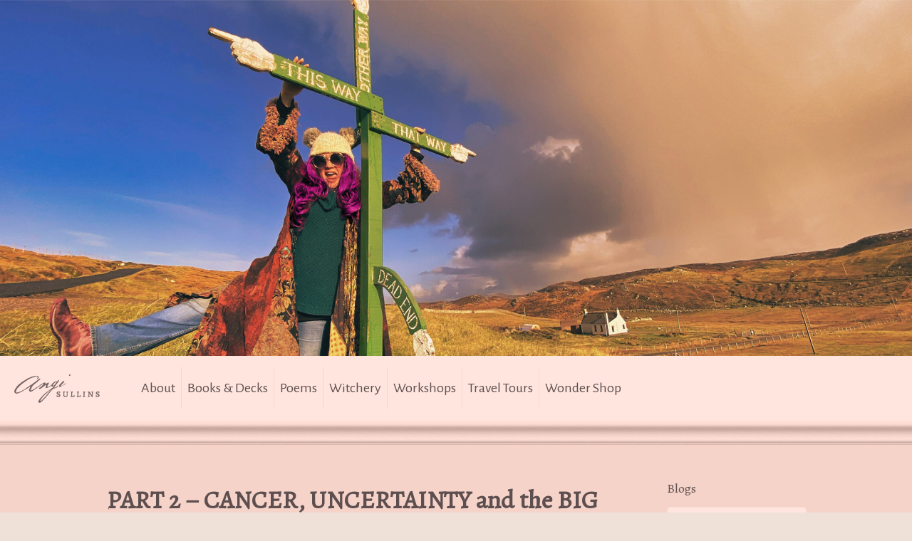

--- FILE ---
content_type: text/html; charset=UTF-8
request_url: https://angisullins.com/part-2-cancer-uncertainty-and-the-big-leap/
body_size: 38610
content:
<!DOCTYPE html>
<html lang="en-US" class="no-js">

<head>

<meta charset="UTF-8" />
<title>PART 2 &#8211; CANCER, UNCERTAINTY and the BIG LEAP &#8211; Angi Sullins</title>
<link href="https://fonts.googleapis.com/css?family=Lato:100,100i,200,200i,300,300i,400,400i,500,500i,600,600i,700,700i,800,800i,900,900i%7COpen+Sans:100,100i,200,200i,300,300i,400,400i,500,500i,600,600i,700,700i,800,800i,900,900i%7CIndie+Flower:100,100i,200,200i,300,300i,400,400i,500,500i,600,600i,700,700i,800,800i,900,900i%7COswald:100,100i,200,200i,300,300i,400,400i,500,500i,600,600i,700,700i,800,800i,900,900i" rel="stylesheet"><meta name='robots' content='max-image-preview:large' />
<meta name="description" content="Artist, writer, performer, traveler, thriveologist, muse, and all &#039;round badass"/>
<meta property="og:image" content="https://angisullins.com/wp-content/uploads/2021/01/02.jpg"/>
<meta property="og:url" content="https://angisullins.com/part-2-cancer-uncertainty-and-the-big-leap/"/>
<meta property="og:type" content="article"/>
<meta property="og:title" content="PART 2 &#8211; CANCER, UNCERTAINTY and the BIG LEAP"/>
<meta property="og:description" content="Fear and uncertainty have a way of sharpening the senses and bringing our life vision into clear focus. This means there will be a whole other layer to Finding Wonderland. This is what you&#8217;re in for!"/>
<link rel="alternate" hreflang="en-US" href="https://angisullins.com/part-2-cancer-uncertainty-and-the-big-leap/"/>
<!-- Global site tag (gtag.js) - Google Analytics -->
<script async src="https://www.googletagmanager.com/gtag/js?id=G-LGK51RYP8V"></script>
<script>
  window.dataLayer = window.dataLayer || [];
  function gtag(){dataLayer.push(arguments);}
  gtag('js', new Date());

  gtag('config', 'G-LGK51RYP8V');
</script>

<script id="mcjs">!function(c,h,i,m,p){m=c.createElement(h),p=c.getElementsByTagName(h)[0],m.async=1,m.src=i,p.parentNode.insertBefore(m,p)}(document,"script","https://chimpstatic.com/mcjs-connected/js/users/2f6b2eb922deff52dc3f471eb/6e0b15f51e6fc239c64dd07bf.js");</script>
<script>
  (function(w, d, t, h, s, n) {
    w.FlodeskObject = n;
    var fn = function() {
      (w[n].q = w[n].q || []).push(arguments);
    };
    w[n] = w[n] || fn;
    var f = d.getElementsByTagName(t)[0];
    var v = '?v=' + Math.floor(new Date().getTime() / (120 * 1000)) * 60;
    var sm = d.createElement(t);
    sm.async = true;
    sm.type = 'module';
    sm.src = h + s + '.mjs' + v;
    f.parentNode.insertBefore(sm, f);
    var sn = d.createElement(t);
    sn.async = true;
    sn.noModule = true;
    sn.src = h + s + '.js' + v;
    f.parentNode.insertBefore(sn, f);
  })(window, document, 'script', 'https://assets.flodesk.com', '/universal', 'fd');
</script>
<style>
[data-ff-el="root"].ff-6686cde0c659c919dabc83de .ff-6686cde0c659c919dabc83de__form {
    padding: 20px !important;
  }
</style><meta name="format-detection" content="telephone=no">
<meta name="viewport" content="width=device-width, initial-scale=1" />
<link rel="shortcut icon" href="https://angisullins.com/wp-content/uploads/2015/05/favicon.png" type="image/x-icon" />
<meta name="theme-color" content="#ffffff" media="(prefers-color-scheme: light)">
<meta name="theme-color" content="#ffffff" media="(prefers-color-scheme: dark)">
<link rel='dns-prefetch' href='//fonts.googleapis.com' />
<link rel='dns-prefetch' href='//www.googletagmanager.com' />
<link rel="alternate" type="application/rss+xml" title="Angi Sullins &raquo; Feed" href="https://angisullins.com/feed/" />
<link rel="alternate" type="application/rss+xml" title="Angi Sullins &raquo; Comments Feed" href="https://angisullins.com/comments/feed/" />
<link rel="alternate" type="application/rss+xml" title="Angi Sullins &raquo; PART 2 &#8211; CANCER, UNCERTAINTY and the BIG LEAP Comments Feed" href="https://angisullins.com/part-2-cancer-uncertainty-and-the-big-leap/feed/" />
<link rel="alternate" title="oEmbed (JSON)" type="application/json+oembed" href="https://angisullins.com/wp-json/oembed/1.0/embed?url=https%3A%2F%2Fangisullins.com%2Fpart-2-cancer-uncertainty-and-the-big-leap%2F" />
<link rel="alternate" title="oEmbed (XML)" type="text/xml+oembed" href="https://angisullins.com/wp-json/oembed/1.0/embed?url=https%3A%2F%2Fangisullins.com%2Fpart-2-cancer-uncertainty-and-the-big-leap%2F&#038;format=xml" />
<style id='wp-img-auto-sizes-contain-inline-css' type='text/css'>
img:is([sizes=auto i],[sizes^="auto," i]){contain-intrinsic-size:3000px 1500px}
/*# sourceURL=wp-img-auto-sizes-contain-inline-css */
</style>
<link rel='stylesheet' id='scap.flashblock-css' href='https://angisullins.com/wp-content/plugins/compact-wp-audio-player/css/flashblock.css?ver=6.9' type='text/css' media='all' />
<link rel='stylesheet' id='scap.player-css' href='https://angisullins.com/wp-content/plugins/compact-wp-audio-player/css/player.css?ver=6.9' type='text/css' media='all' />
<link rel='stylesheet' id='sdm-styles-css' href='https://angisullins.com/wp-content/plugins/simple-download-monitor/css/sdm_wp_styles.css?ver=6.9' type='text/css' media='all' />
<link rel='stylesheet' id='layerslider-css' href='https://angisullins.com/wp-content/plugins/LayerSlider/assets/static/layerslider/css/layerslider.css?ver=8.0.1' type='text/css' media='all' />
<style id='wp-emoji-styles-inline-css' type='text/css'>

	img.wp-smiley, img.emoji {
		display: inline !important;
		border: none !important;
		box-shadow: none !important;
		height: 1em !important;
		width: 1em !important;
		margin: 0 0.07em !important;
		vertical-align: -0.1em !important;
		background: none !important;
		padding: 0 !important;
	}
/*# sourceURL=wp-emoji-styles-inline-css */
</style>
<style id='wp-block-library-inline-css' type='text/css'>
:root{--wp-block-synced-color:#7a00df;--wp-block-synced-color--rgb:122,0,223;--wp-bound-block-color:var(--wp-block-synced-color);--wp-editor-canvas-background:#ddd;--wp-admin-theme-color:#007cba;--wp-admin-theme-color--rgb:0,124,186;--wp-admin-theme-color-darker-10:#006ba1;--wp-admin-theme-color-darker-10--rgb:0,107,160.5;--wp-admin-theme-color-darker-20:#005a87;--wp-admin-theme-color-darker-20--rgb:0,90,135;--wp-admin-border-width-focus:2px}@media (min-resolution:192dpi){:root{--wp-admin-border-width-focus:1.5px}}.wp-element-button{cursor:pointer}:root .has-very-light-gray-background-color{background-color:#eee}:root .has-very-dark-gray-background-color{background-color:#313131}:root .has-very-light-gray-color{color:#eee}:root .has-very-dark-gray-color{color:#313131}:root .has-vivid-green-cyan-to-vivid-cyan-blue-gradient-background{background:linear-gradient(135deg,#00d084,#0693e3)}:root .has-purple-crush-gradient-background{background:linear-gradient(135deg,#34e2e4,#4721fb 50%,#ab1dfe)}:root .has-hazy-dawn-gradient-background{background:linear-gradient(135deg,#faaca8,#dad0ec)}:root .has-subdued-olive-gradient-background{background:linear-gradient(135deg,#fafae1,#67a671)}:root .has-atomic-cream-gradient-background{background:linear-gradient(135deg,#fdd79a,#004a59)}:root .has-nightshade-gradient-background{background:linear-gradient(135deg,#330968,#31cdcf)}:root .has-midnight-gradient-background{background:linear-gradient(135deg,#020381,#2874fc)}:root{--wp--preset--font-size--normal:16px;--wp--preset--font-size--huge:42px}.has-regular-font-size{font-size:1em}.has-larger-font-size{font-size:2.625em}.has-normal-font-size{font-size:var(--wp--preset--font-size--normal)}.has-huge-font-size{font-size:var(--wp--preset--font-size--huge)}.has-text-align-center{text-align:center}.has-text-align-left{text-align:left}.has-text-align-right{text-align:right}.has-fit-text{white-space:nowrap!important}#end-resizable-editor-section{display:none}.aligncenter{clear:both}.items-justified-left{justify-content:flex-start}.items-justified-center{justify-content:center}.items-justified-right{justify-content:flex-end}.items-justified-space-between{justify-content:space-between}.screen-reader-text{border:0;clip-path:inset(50%);height:1px;margin:-1px;overflow:hidden;padding:0;position:absolute;width:1px;word-wrap:normal!important}.screen-reader-text:focus{background-color:#ddd;clip-path:none;color:#444;display:block;font-size:1em;height:auto;left:5px;line-height:normal;padding:15px 23px 14px;text-decoration:none;top:5px;width:auto;z-index:100000}html :where(.has-border-color){border-style:solid}html :where([style*=border-top-color]){border-top-style:solid}html :where([style*=border-right-color]){border-right-style:solid}html :where([style*=border-bottom-color]){border-bottom-style:solid}html :where([style*=border-left-color]){border-left-style:solid}html :where([style*=border-width]){border-style:solid}html :where([style*=border-top-width]){border-top-style:solid}html :where([style*=border-right-width]){border-right-style:solid}html :where([style*=border-bottom-width]){border-bottom-style:solid}html :where([style*=border-left-width]){border-left-style:solid}html :where(img[class*=wp-image-]){height:auto;max-width:100%}:where(figure){margin:0 0 1em}html :where(.is-position-sticky){--wp-admin--admin-bar--position-offset:var(--wp-admin--admin-bar--height,0px)}@media screen and (max-width:600px){html :where(.is-position-sticky){--wp-admin--admin-bar--position-offset:0px}}

/*# sourceURL=wp-block-library-inline-css */
</style><style id='wp-block-embed-inline-css' type='text/css'>
.wp-block-embed.alignleft,.wp-block-embed.alignright,.wp-block[data-align=left]>[data-type="core/embed"],.wp-block[data-align=right]>[data-type="core/embed"]{max-width:360px;width:100%}.wp-block-embed.alignleft .wp-block-embed__wrapper,.wp-block-embed.alignright .wp-block-embed__wrapper,.wp-block[data-align=left]>[data-type="core/embed"] .wp-block-embed__wrapper,.wp-block[data-align=right]>[data-type="core/embed"] .wp-block-embed__wrapper{min-width:280px}.wp-block-cover .wp-block-embed{min-height:240px;min-width:320px}.wp-block-embed{overflow-wrap:break-word}.wp-block-embed :where(figcaption){margin-bottom:1em;margin-top:.5em}.wp-block-embed iframe{max-width:100%}.wp-block-embed__wrapper{position:relative}.wp-embed-responsive .wp-has-aspect-ratio .wp-block-embed__wrapper:before{content:"";display:block;padding-top:50%}.wp-embed-responsive .wp-has-aspect-ratio iframe{bottom:0;height:100%;left:0;position:absolute;right:0;top:0;width:100%}.wp-embed-responsive .wp-embed-aspect-21-9 .wp-block-embed__wrapper:before{padding-top:42.85%}.wp-embed-responsive .wp-embed-aspect-18-9 .wp-block-embed__wrapper:before{padding-top:50%}.wp-embed-responsive .wp-embed-aspect-16-9 .wp-block-embed__wrapper:before{padding-top:56.25%}.wp-embed-responsive .wp-embed-aspect-4-3 .wp-block-embed__wrapper:before{padding-top:75%}.wp-embed-responsive .wp-embed-aspect-1-1 .wp-block-embed__wrapper:before{padding-top:100%}.wp-embed-responsive .wp-embed-aspect-9-16 .wp-block-embed__wrapper:before{padding-top:177.77%}.wp-embed-responsive .wp-embed-aspect-1-2 .wp-block-embed__wrapper:before{padding-top:200%}
/*# sourceURL=https://angisullins.com/wp-includes/blocks/embed/style.min.css */
</style>
<style id='global-styles-inline-css' type='text/css'>
:root{--wp--preset--aspect-ratio--square: 1;--wp--preset--aspect-ratio--4-3: 4/3;--wp--preset--aspect-ratio--3-4: 3/4;--wp--preset--aspect-ratio--3-2: 3/2;--wp--preset--aspect-ratio--2-3: 2/3;--wp--preset--aspect-ratio--16-9: 16/9;--wp--preset--aspect-ratio--9-16: 9/16;--wp--preset--color--black: #000000;--wp--preset--color--cyan-bluish-gray: #abb8c3;--wp--preset--color--white: #ffffff;--wp--preset--color--pale-pink: #f78da7;--wp--preset--color--vivid-red: #cf2e2e;--wp--preset--color--luminous-vivid-orange: #ff6900;--wp--preset--color--luminous-vivid-amber: #fcb900;--wp--preset--color--light-green-cyan: #7bdcb5;--wp--preset--color--vivid-green-cyan: #00d084;--wp--preset--color--pale-cyan-blue: #8ed1fc;--wp--preset--color--vivid-cyan-blue: #0693e3;--wp--preset--color--vivid-purple: #9b51e0;--wp--preset--gradient--vivid-cyan-blue-to-vivid-purple: linear-gradient(135deg,rgb(6,147,227) 0%,rgb(155,81,224) 100%);--wp--preset--gradient--light-green-cyan-to-vivid-green-cyan: linear-gradient(135deg,rgb(122,220,180) 0%,rgb(0,208,130) 100%);--wp--preset--gradient--luminous-vivid-amber-to-luminous-vivid-orange: linear-gradient(135deg,rgb(252,185,0) 0%,rgb(255,105,0) 100%);--wp--preset--gradient--luminous-vivid-orange-to-vivid-red: linear-gradient(135deg,rgb(255,105,0) 0%,rgb(207,46,46) 100%);--wp--preset--gradient--very-light-gray-to-cyan-bluish-gray: linear-gradient(135deg,rgb(238,238,238) 0%,rgb(169,184,195) 100%);--wp--preset--gradient--cool-to-warm-spectrum: linear-gradient(135deg,rgb(74,234,220) 0%,rgb(151,120,209) 20%,rgb(207,42,186) 40%,rgb(238,44,130) 60%,rgb(251,105,98) 80%,rgb(254,248,76) 100%);--wp--preset--gradient--blush-light-purple: linear-gradient(135deg,rgb(255,206,236) 0%,rgb(152,150,240) 100%);--wp--preset--gradient--blush-bordeaux: linear-gradient(135deg,rgb(254,205,165) 0%,rgb(254,45,45) 50%,rgb(107,0,62) 100%);--wp--preset--gradient--luminous-dusk: linear-gradient(135deg,rgb(255,203,112) 0%,rgb(199,81,192) 50%,rgb(65,88,208) 100%);--wp--preset--gradient--pale-ocean: linear-gradient(135deg,rgb(255,245,203) 0%,rgb(182,227,212) 50%,rgb(51,167,181) 100%);--wp--preset--gradient--electric-grass: linear-gradient(135deg,rgb(202,248,128) 0%,rgb(113,206,126) 100%);--wp--preset--gradient--midnight: linear-gradient(135deg,rgb(2,3,129) 0%,rgb(40,116,252) 100%);--wp--preset--font-size--small: 13px;--wp--preset--font-size--medium: 20px;--wp--preset--font-size--large: 36px;--wp--preset--font-size--x-large: 42px;--wp--preset--spacing--20: 0.44rem;--wp--preset--spacing--30: 0.67rem;--wp--preset--spacing--40: 1rem;--wp--preset--spacing--50: 1.5rem;--wp--preset--spacing--60: 2.25rem;--wp--preset--spacing--70: 3.38rem;--wp--preset--spacing--80: 5.06rem;--wp--preset--shadow--natural: 6px 6px 9px rgba(0, 0, 0, 0.2);--wp--preset--shadow--deep: 12px 12px 50px rgba(0, 0, 0, 0.4);--wp--preset--shadow--sharp: 6px 6px 0px rgba(0, 0, 0, 0.2);--wp--preset--shadow--outlined: 6px 6px 0px -3px rgb(255, 255, 255), 6px 6px rgb(0, 0, 0);--wp--preset--shadow--crisp: 6px 6px 0px rgb(0, 0, 0);}:where(.is-layout-flex){gap: 0.5em;}:where(.is-layout-grid){gap: 0.5em;}body .is-layout-flex{display: flex;}.is-layout-flex{flex-wrap: wrap;align-items: center;}.is-layout-flex > :is(*, div){margin: 0;}body .is-layout-grid{display: grid;}.is-layout-grid > :is(*, div){margin: 0;}:where(.wp-block-columns.is-layout-flex){gap: 2em;}:where(.wp-block-columns.is-layout-grid){gap: 2em;}:where(.wp-block-post-template.is-layout-flex){gap: 1.25em;}:where(.wp-block-post-template.is-layout-grid){gap: 1.25em;}.has-black-color{color: var(--wp--preset--color--black) !important;}.has-cyan-bluish-gray-color{color: var(--wp--preset--color--cyan-bluish-gray) !important;}.has-white-color{color: var(--wp--preset--color--white) !important;}.has-pale-pink-color{color: var(--wp--preset--color--pale-pink) !important;}.has-vivid-red-color{color: var(--wp--preset--color--vivid-red) !important;}.has-luminous-vivid-orange-color{color: var(--wp--preset--color--luminous-vivid-orange) !important;}.has-luminous-vivid-amber-color{color: var(--wp--preset--color--luminous-vivid-amber) !important;}.has-light-green-cyan-color{color: var(--wp--preset--color--light-green-cyan) !important;}.has-vivid-green-cyan-color{color: var(--wp--preset--color--vivid-green-cyan) !important;}.has-pale-cyan-blue-color{color: var(--wp--preset--color--pale-cyan-blue) !important;}.has-vivid-cyan-blue-color{color: var(--wp--preset--color--vivid-cyan-blue) !important;}.has-vivid-purple-color{color: var(--wp--preset--color--vivid-purple) !important;}.has-black-background-color{background-color: var(--wp--preset--color--black) !important;}.has-cyan-bluish-gray-background-color{background-color: var(--wp--preset--color--cyan-bluish-gray) !important;}.has-white-background-color{background-color: var(--wp--preset--color--white) !important;}.has-pale-pink-background-color{background-color: var(--wp--preset--color--pale-pink) !important;}.has-vivid-red-background-color{background-color: var(--wp--preset--color--vivid-red) !important;}.has-luminous-vivid-orange-background-color{background-color: var(--wp--preset--color--luminous-vivid-orange) !important;}.has-luminous-vivid-amber-background-color{background-color: var(--wp--preset--color--luminous-vivid-amber) !important;}.has-light-green-cyan-background-color{background-color: var(--wp--preset--color--light-green-cyan) !important;}.has-vivid-green-cyan-background-color{background-color: var(--wp--preset--color--vivid-green-cyan) !important;}.has-pale-cyan-blue-background-color{background-color: var(--wp--preset--color--pale-cyan-blue) !important;}.has-vivid-cyan-blue-background-color{background-color: var(--wp--preset--color--vivid-cyan-blue) !important;}.has-vivid-purple-background-color{background-color: var(--wp--preset--color--vivid-purple) !important;}.has-black-border-color{border-color: var(--wp--preset--color--black) !important;}.has-cyan-bluish-gray-border-color{border-color: var(--wp--preset--color--cyan-bluish-gray) !important;}.has-white-border-color{border-color: var(--wp--preset--color--white) !important;}.has-pale-pink-border-color{border-color: var(--wp--preset--color--pale-pink) !important;}.has-vivid-red-border-color{border-color: var(--wp--preset--color--vivid-red) !important;}.has-luminous-vivid-orange-border-color{border-color: var(--wp--preset--color--luminous-vivid-orange) !important;}.has-luminous-vivid-amber-border-color{border-color: var(--wp--preset--color--luminous-vivid-amber) !important;}.has-light-green-cyan-border-color{border-color: var(--wp--preset--color--light-green-cyan) !important;}.has-vivid-green-cyan-border-color{border-color: var(--wp--preset--color--vivid-green-cyan) !important;}.has-pale-cyan-blue-border-color{border-color: var(--wp--preset--color--pale-cyan-blue) !important;}.has-vivid-cyan-blue-border-color{border-color: var(--wp--preset--color--vivid-cyan-blue) !important;}.has-vivid-purple-border-color{border-color: var(--wp--preset--color--vivid-purple) !important;}.has-vivid-cyan-blue-to-vivid-purple-gradient-background{background: var(--wp--preset--gradient--vivid-cyan-blue-to-vivid-purple) !important;}.has-light-green-cyan-to-vivid-green-cyan-gradient-background{background: var(--wp--preset--gradient--light-green-cyan-to-vivid-green-cyan) !important;}.has-luminous-vivid-amber-to-luminous-vivid-orange-gradient-background{background: var(--wp--preset--gradient--luminous-vivid-amber-to-luminous-vivid-orange) !important;}.has-luminous-vivid-orange-to-vivid-red-gradient-background{background: var(--wp--preset--gradient--luminous-vivid-orange-to-vivid-red) !important;}.has-very-light-gray-to-cyan-bluish-gray-gradient-background{background: var(--wp--preset--gradient--very-light-gray-to-cyan-bluish-gray) !important;}.has-cool-to-warm-spectrum-gradient-background{background: var(--wp--preset--gradient--cool-to-warm-spectrum) !important;}.has-blush-light-purple-gradient-background{background: var(--wp--preset--gradient--blush-light-purple) !important;}.has-blush-bordeaux-gradient-background{background: var(--wp--preset--gradient--blush-bordeaux) !important;}.has-luminous-dusk-gradient-background{background: var(--wp--preset--gradient--luminous-dusk) !important;}.has-pale-ocean-gradient-background{background: var(--wp--preset--gradient--pale-ocean) !important;}.has-electric-grass-gradient-background{background: var(--wp--preset--gradient--electric-grass) !important;}.has-midnight-gradient-background{background: var(--wp--preset--gradient--midnight) !important;}.has-small-font-size{font-size: var(--wp--preset--font-size--small) !important;}.has-medium-font-size{font-size: var(--wp--preset--font-size--medium) !important;}.has-large-font-size{font-size: var(--wp--preset--font-size--large) !important;}.has-x-large-font-size{font-size: var(--wp--preset--font-size--x-large) !important;}
/*# sourceURL=global-styles-inline-css */
</style>

<style id='classic-theme-styles-inline-css' type='text/css'>
/*! This file is auto-generated */
.wp-block-button__link{color:#fff;background-color:#32373c;border-radius:9999px;box-shadow:none;text-decoration:none;padding:calc(.667em + 2px) calc(1.333em + 2px);font-size:1.125em}.wp-block-file__button{background:#32373c;color:#fff;text-decoration:none}
/*# sourceURL=/wp-includes/css/classic-themes.min.css */
</style>
<link rel='stylesheet' id='edd-blocks-css' href='https://angisullins.com/wp-content/plugins/easy-digital-downloads/includes/blocks/assets/css/edd-blocks.css?ver=3.6.2' type='text/css' media='all' />
<link rel='stylesheet' id='contact-form-7-css' href='https://angisullins.com/wp-content/plugins/contact-form-7/includes/css/styles.css?ver=6.1.4' type='text/css' media='all' />
<link rel='stylesheet' id='finalTilesGallery_stylesheet-css' href='https://angisullins.com/wp-content/plugins/final-tiles-grid-gallery-lite/scripts/ftg.css?ver=3.6.9' type='text/css' media='all' />
<link rel='stylesheet' id='fontawesome_stylesheet-css' href='https://angisullins.com/wp-content/plugins/final-tiles-grid-gallery-lite/fonts/font-awesome/css/font-awesome.min.css?ver=6.9' type='text/css' media='all' />
<link rel='stylesheet' id='meteor-slides-css' href='https://angisullins.com/wp-content/plugins/meteor-slides/css/meteor-slides.css?ver=1.0' type='text/css' media='all' />
<link rel='stylesheet' id='mfn-be-css' href='https://angisullins.com/wp-content/themes/betheme/css/be.css?ver=28.2.1' type='text/css' media='all' />
<link rel='stylesheet' id='mfn-animations-css' href='https://angisullins.com/wp-content/themes/betheme/assets/animations/animations.min.css?ver=28.2.1' type='text/css' media='all' />
<link rel='stylesheet' id='mfn-font-awesome-css' href='https://angisullins.com/wp-content/themes/betheme/fonts/fontawesome/fontawesome.css?ver=28.2.1' type='text/css' media='all' />
<link rel='stylesheet' id='mfn-responsive-css' href='https://angisullins.com/wp-content/themes/betheme/css/responsive.css?ver=28.2.1' type='text/css' media='all' />
<link rel='stylesheet' id='mfn-fonts-css' href='https://fonts.googleapis.com/css?family=Alegreya+Sans%3A1%2C200%2C300%7CAlegreya%3A1%2C200%2C300%7CAlegreya+SC%3A1%2C200%2C300&#038;display=swap&#038;ver=6.9' type='text/css' media='all' />
<style id='mfn-dynamic-inline-css' type='text/css'>
body:not(.template-slider) #Header_wrapper{background-image:url(https://angisullins.com/wp-content/uploads/2021/03/header_main_2048.jpg);background-repeat:no-repeat;background-position:center top}
html{background-color:#efe1d8}#Wrapper,#Content,.mfn-popup .mfn-popup-content,.mfn-off-canvas-sidebar .mfn-off-canvas-content-wrapper,.mfn-cart-holder,.mfn-header-login,#Top_bar .search_wrapper,#Top_bar .top_bar_right .mfn-live-search-box,.column_livesearch .mfn-live-search-wrapper,.column_livesearch .mfn-live-search-box{background-color:#fa6a7e}.layout-boxed.mfn-bebuilder-header.mfn-ui #Wrapper .mfn-only-sample-content{background-color:#fa6a7e}body:not(.template-slider) #Header{min-height:250px}body.header-below:not(.template-slider) #Header{padding-top:250px}.has-search-overlay.search-overlay-opened #search-overlay{background-color:rgba(0,0,0,0.6)}.elementor-page.elementor-default #Content .the_content .section_wrapper{max-width:100%}.elementor-page.elementor-default #Content .section.the_content{width:100%}.elementor-page.elementor-default #Content .section_wrapper .the_content_wrapper{margin-left:0;margin-right:0;width:100%}body,span.date_label,.timeline_items li h3 span,input[type="date"],input[type="text"],input[type="password"],input[type="tel"],input[type="email"],input[type="url"],textarea,select,.offer_li .title h3,.mfn-menu-item-megamenu{font-family:"Alegreya Sans",-apple-system,BlinkMacSystemFont,"Segoe UI",Roboto,Oxygen-Sans,Ubuntu,Cantarell,"Helvetica Neue",sans-serif}.lead,.big{font-family:"Alegreya Sans",-apple-system,BlinkMacSystemFont,"Segoe UI",Roboto,Oxygen-Sans,Ubuntu,Cantarell,"Helvetica Neue",sans-serif}#menu > ul > li > a,#overlay-menu ul li a{font-family:"Alegreya Sans",-apple-system,BlinkMacSystemFont,"Segoe UI",Roboto,Oxygen-Sans,Ubuntu,Cantarell,"Helvetica Neue",sans-serif}#Subheader .title{font-family:"Alegreya",-apple-system,BlinkMacSystemFont,"Segoe UI",Roboto,Oxygen-Sans,Ubuntu,Cantarell,"Helvetica Neue",sans-serif}h1,h2,h3,h4,.text-logo #logo{font-family:"Alegreya",-apple-system,BlinkMacSystemFont,"Segoe UI",Roboto,Oxygen-Sans,Ubuntu,Cantarell,"Helvetica Neue",sans-serif}h5,h6{font-family:"Alegreya SC",-apple-system,BlinkMacSystemFont,"Segoe UI",Roboto,Oxygen-Sans,Ubuntu,Cantarell,"Helvetica Neue",sans-serif}blockquote{font-family:"Alegreya",-apple-system,BlinkMacSystemFont,"Segoe UI",Roboto,Oxygen-Sans,Ubuntu,Cantarell,"Helvetica Neue",sans-serif}.chart_box .chart .num,.counter .desc_wrapper .number-wrapper,.how_it_works .image .number,.pricing-box .plan-header .price,.quick_fact .number-wrapper,.woocommerce .product div.entry-summary .price{font-family:"Alegreya",-apple-system,BlinkMacSystemFont,"Segoe UI",Roboto,Oxygen-Sans,Ubuntu,Cantarell,"Helvetica Neue",sans-serif}body,.mfn-menu-item-megamenu{font-size:20px;line-height:27px;font-weight:400;letter-spacing:0px}.lead,.big{font-size:20px;line-height:27px;font-weight:400;letter-spacing:0px}#menu > ul > li > a,#overlay-menu ul li a{font-size:20px;font-weight:400;letter-spacing:0px}#overlay-menu ul li a{line-height:30px}#Subheader .title{font-size:30px;line-height:35px;font-weight:400;letter-spacing:1px}h1,.text-logo #logo{font-size:46px;line-height:55px;font-weight:600;letter-spacing:0px}h2{font-size:34px;line-height:41px;font-weight:400;letter-spacing:0px}h3,.woocommerce ul.products li.product h3,.woocommerce #customer_login h2{font-size:28px;line-height:36px;font-weight:400;letter-spacing:0px}h4,.woocommerce .woocommerce-order-details__title,.woocommerce .wc-bacs-bank-details-heading,.woocommerce .woocommerce-customer-details h2{font-size:24px;line-height:28px;font-weight:400;letter-spacing:0px}h5{font-size:20px;line-height:25px;font-weight:400;letter-spacing:0px}h6{font-size:18px;line-height:25px;font-weight:400;letter-spacing:0px}#Intro .intro-title{font-size:70px;line-height:70px;font-weight:400;letter-spacing:0px}@media only screen and (min-width:768px) and (max-width:959px){body,.mfn-menu-item-megamenu{font-size:17px;line-height:23px;font-weight:400;letter-spacing:0px}.lead,.big{font-size:17px;line-height:23px;font-weight:400;letter-spacing:0px}#menu > ul > li > a,#overlay-menu ul li a{font-size:17px;font-weight:400;letter-spacing:0px}#overlay-menu ul li a{line-height:25.5px}#Subheader .title{font-size:26px;line-height:30px;font-weight:400;letter-spacing:1px}h1,.text-logo #logo{font-size:39px;line-height:47px;font-weight:600;letter-spacing:0px}h2{font-size:29px;line-height:35px;font-weight:400;letter-spacing:0px}h3,.woocommerce ul.products li.product h3,.woocommerce #customer_login h2{font-size:24px;line-height:31px;font-weight:400;letter-spacing:0px}h4,.woocommerce .woocommerce-order-details__title,.woocommerce .wc-bacs-bank-details-heading,.woocommerce .woocommerce-customer-details h2{font-size:20px;line-height:24px;font-weight:400;letter-spacing:0px}h5{font-size:17px;line-height:21px;font-weight:400;letter-spacing:0px}h6{font-size:15px;line-height:21px;font-weight:400;letter-spacing:0px}#Intro .intro-title{font-size:60px;line-height:60px;font-weight:400;letter-spacing:0px}blockquote{font-size:15px}.chart_box .chart .num{font-size:45px;line-height:45px}.counter .desc_wrapper .number-wrapper{font-size:45px;line-height:45px}.counter .desc_wrapper .title{font-size:14px;line-height:18px}.faq .question .title{font-size:14px}.fancy_heading .title{font-size:38px;line-height:38px}.offer .offer_li .desc_wrapper .title h3{font-size:32px;line-height:32px}.offer_thumb_ul li.offer_thumb_li .desc_wrapper .title h3{font-size:32px;line-height:32px}.pricing-box .plan-header h2{font-size:27px;line-height:27px}.pricing-box .plan-header .price > span{font-size:40px;line-height:40px}.pricing-box .plan-header .price sup.currency{font-size:18px;line-height:18px}.pricing-box .plan-header .price sup.period{font-size:14px;line-height:14px}.quick_fact .number-wrapper{font-size:80px;line-height:80px}.trailer_box .desc h2{font-size:27px;line-height:27px}.widget > h3{font-size:17px;line-height:20px}}@media only screen and (min-width:480px) and (max-width:767px){body,.mfn-menu-item-megamenu{font-size:15px;line-height:20px;font-weight:400;letter-spacing:0px}.lead,.big{font-size:15px;line-height:20px;font-weight:400;letter-spacing:0px}#menu > ul > li > a,#overlay-menu ul li a{font-size:15px;font-weight:400;letter-spacing:0px}#overlay-menu ul li a{line-height:22.5px}#Subheader .title{font-size:23px;line-height:26px;font-weight:400;letter-spacing:1px}h1,.text-logo #logo{font-size:35px;line-height:41px;font-weight:600;letter-spacing:0px}h2{font-size:26px;line-height:31px;font-weight:400;letter-spacing:0px}h3,.woocommerce ul.products li.product h3,.woocommerce #customer_login h2{font-size:21px;line-height:27px;font-weight:400;letter-spacing:0px}h4,.woocommerce .woocommerce-order-details__title,.woocommerce .wc-bacs-bank-details-heading,.woocommerce .woocommerce-customer-details h2{font-size:18px;line-height:21px;font-weight:400;letter-spacing:0px}h5{font-size:15px;line-height:19px;font-weight:400;letter-spacing:0px}h6{font-size:14px;line-height:19px;font-weight:400;letter-spacing:0px}#Intro .intro-title{font-size:53px;line-height:53px;font-weight:400;letter-spacing:0px}blockquote{font-size:14px}.chart_box .chart .num{font-size:40px;line-height:40px}.counter .desc_wrapper .number-wrapper{font-size:40px;line-height:40px}.counter .desc_wrapper .title{font-size:13px;line-height:16px}.faq .question .title{font-size:13px}.fancy_heading .title{font-size:34px;line-height:34px}.offer .offer_li .desc_wrapper .title h3{font-size:28px;line-height:28px}.offer_thumb_ul li.offer_thumb_li .desc_wrapper .title h3{font-size:28px;line-height:28px}.pricing-box .plan-header h2{font-size:24px;line-height:24px}.pricing-box .plan-header .price > span{font-size:34px;line-height:34px}.pricing-box .plan-header .price sup.currency{font-size:16px;line-height:16px}.pricing-box .plan-header .price sup.period{font-size:13px;line-height:13px}.quick_fact .number-wrapper{font-size:70px;line-height:70px}.trailer_box .desc h2{font-size:24px;line-height:24px}.widget > h3{font-size:16px;line-height:19px}}@media only screen and (max-width:479px){body,.mfn-menu-item-megamenu{font-size:13px;line-height:19px;font-weight:400;letter-spacing:0px}.lead,.big{font-size:13px;line-height:19px;font-weight:400;letter-spacing:0px}#menu > ul > li > a,#overlay-menu ul li a{font-size:13px;font-weight:400;letter-spacing:0px}#overlay-menu ul li a{line-height:19.5px}#Subheader .title{font-size:18px;line-height:21px;font-weight:400;letter-spacing:1px}h1,.text-logo #logo{font-size:28px;line-height:33px;font-weight:600;letter-spacing:0px}h2{font-size:20px;line-height:25px;font-weight:400;letter-spacing:0px}h3,.woocommerce ul.products li.product h3,.woocommerce #customer_login h2{font-size:17px;line-height:22px;font-weight:400;letter-spacing:0px}h4,.woocommerce .woocommerce-order-details__title,.woocommerce .wc-bacs-bank-details-heading,.woocommerce .woocommerce-customer-details h2{font-size:14px;line-height:19px;font-weight:400;letter-spacing:0px}h5{font-size:13px;line-height:19px;font-weight:400;letter-spacing:0px}h6{font-size:13px;line-height:19px;font-weight:400;letter-spacing:0px}#Intro .intro-title{font-size:42px;line-height:42px;font-weight:400;letter-spacing:0px}blockquote{font-size:13px}.chart_box .chart .num{font-size:35px;line-height:35px}.counter .desc_wrapper .number-wrapper{font-size:35px;line-height:35px}.counter .desc_wrapper .title{font-size:13px;line-height:26px}.faq .question .title{font-size:13px}.fancy_heading .title{font-size:30px;line-height:30px}.offer .offer_li .desc_wrapper .title h3{font-size:26px;line-height:26px}.offer_thumb_ul li.offer_thumb_li .desc_wrapper .title h3{font-size:26px;line-height:26px}.pricing-box .plan-header h2{font-size:21px;line-height:21px}.pricing-box .plan-header .price > span{font-size:32px;line-height:32px}.pricing-box .plan-header .price sup.currency{font-size:14px;line-height:14px}.pricing-box .plan-header .price sup.period{font-size:13px;line-height:13px}.quick_fact .number-wrapper{font-size:60px;line-height:60px}.trailer_box .desc h2{font-size:21px;line-height:21px}.widget > h3{font-size:15px;line-height:18px}}.with_aside .sidebar.columns{width:23%}.with_aside .sections_group{width:77%}.aside_both .sidebar.columns{width:18%}.aside_both .sidebar.sidebar-1{margin-left:-82%}.aside_both .sections_group{width:64%;margin-left:18%}@media only screen and (min-width:1240px){#Wrapper,.with_aside .content_wrapper{max-width:1024px}body.layout-boxed.mfn-header-scrolled .mfn-header-tmpl.mfn-sticky-layout-width{max-width:1024px;left:0;right:0;margin-left:auto;margin-right:auto}body.layout-boxed:not(.mfn-header-scrolled) .mfn-header-tmpl.mfn-header-layout-width,body.layout-boxed .mfn-header-tmpl.mfn-header-layout-width:not(.mfn-hasSticky){max-width:1024px;left:0;right:0;margin-left:auto;margin-right:auto}body.layout-boxed.mfn-bebuilder-header.mfn-ui .mfn-only-sample-content{max-width:1024px;margin-left:auto;margin-right:auto}.section_wrapper,.container{max-width:1004px}.layout-boxed.header-boxed #Top_bar.is-sticky{max-width:1024px}}@media only screen and (max-width:767px){#Wrapper{max-width:calc(100% - 67px)}.content_wrapper .section_wrapper,.container,.four.columns .widget-area{max-width:550px !important;padding-left:33px;padding-right:33px}}body{--mfn-button-font-family:inherit;--mfn-button-font-size:20px;--mfn-button-font-weight:400;--mfn-button-font-style:inherit;--mfn-button-letter-spacing:0px;--mfn-button-padding:16px 20px 16px 20px;--mfn-button-border-width:0;--mfn-button-border-radius:5px 5px 5px 5px;--mfn-button-gap:10px;--mfn-button-transition:0.2s;--mfn-button-color:#747474;--mfn-button-color-hover:#747474;--mfn-button-bg:#e1e1e1;--mfn-button-bg-hover:#d4d4d4;--mfn-button-border-color:transparent;--mfn-button-border-color-hover:transparent;--mfn-button-icon-color:#747474;--mfn-button-icon-color-hover:#747474;--mfn-button-box-shadow:unset;--mfn-button-theme-color:#ffffff;--mfn-button-theme-color-hover:#ffffff;--mfn-button-theme-bg:#fa6a7e;--mfn-button-theme-bg-hover:#ed5d71;--mfn-button-theme-border-color:transparent;--mfn-button-theme-border-color-hover:transparent;--mfn-button-theme-icon-color:#ffffff;--mfn-button-theme-icon-color-hover:#ffffff;--mfn-button-theme-box-shadow:unset;--mfn-button-shop-color:#ffffff;--mfn-button-shop-color-hover:#ffffff;--mfn-button-shop-bg:#fa6a7e;--mfn-button-shop-bg-hover:#ed5d71;--mfn-button-shop-border-color:transparent;--mfn-button-shop-border-color-hover:transparent;--mfn-button-shop-icon-color:#626262;--mfn-button-shop-icon-color-hover:#626262;--mfn-button-shop-box-shadow:unset;--mfn-button-action-color:#747474;--mfn-button-action-color-hover:#747474;--mfn-button-action-bg:#f7f7f7;--mfn-button-action-bg-hover:#eaeaea;--mfn-button-action-border-color:transparent;--mfn-button-action-border-color-hover:transparent;--mfn-button-action-icon-color:#626262;--mfn-button-action-icon-color-hover:#626262;--mfn-button-action-box-shadow:unset;--mfn-product-list-gallery-slider-arrow-bg:#ffffff;--mfn-product-list-gallery-slider-arrow-bg-hover:#ffffff;--mfn-product-list-gallery-slider-arrow-color:#000000;--mfn-product-list-gallery-slider-arrow-color-hover:#000000;--mfn-product-list-gallery-slider-dots-bg:rgba(0,0,0,0.3);--mfn-product-list-gallery-slider-dots-bg-active:#000000;--mfn-product-list-gallery-slider-padination-bg:transparent;--mfn-product-list-gallery-slider-dots-size:8px;--mfn-product-list-gallery-slider-nav-border-radius:0px;--mfn-product-list-gallery-slider-nav-offset:0px;--mfn-product-list-gallery-slider-dots-gap:5px}@media only screen and (max-width:959px){body{}}@media only screen and (max-width:768px){body{}}.mfn-cookies,.mfn-cookies-reopen{--mfn-gdpr2-container-text-color:#626262;--mfn-gdpr2-container-strong-color:#07070a;--mfn-gdpr2-container-bg:#ffffff;--mfn-gdpr2-container-overlay:rgba(25,37,48,0.6);--mfn-gdpr2-details-box-bg:#fbfbfb;--mfn-gdpr2-details-switch-bg:#00032a;--mfn-gdpr2-details-switch-bg-active:#5acb65;--mfn-gdpr2-tabs-text-color:#07070a;--mfn-gdpr2-tabs-text-color-active:#0089f7;--mfn-gdpr2-tabs-border:rgba(8,8,14,0.1);--mfn-gdpr2-buttons-box-bg:#fbfbfb;--mfn-gdpr2-reopen-background:#ffffff;--mfn-gdpr2-reopen-color:#222222;--mfn-gdpr2-reopen-box-shadow:0 15px 30px 0 rgba(1,7,39,.13)}#Top_bar #logo,.header-fixed #Top_bar #logo,.header-plain #Top_bar #logo,.header-transparent #Top_bar #logo{height:60px;line-height:60px;padding:15px 0}.logo-overflow #Top_bar:not(.is-sticky) .logo{height:90px}#Top_bar .menu > li > a{padding:15px 0}.menu-highlight:not(.header-creative) #Top_bar .menu > li > a{margin:20px 0}.header-plain:not(.menu-highlight) #Top_bar .menu > li > a span:not(.description){line-height:90px}.header-fixed #Top_bar .menu > li > a{padding:30px 0}@media only screen and (max-width:767px){.mobile-header-mini #Top_bar #logo{height:50px!important;line-height:50px!important;margin:5px 0}}#Top_bar #logo img.svg{width:100px}.image_frame,.wp-caption{border-width:0px}.alert{border-radius:0px}#Top_bar .top_bar_right .top-bar-right-input input{width:200px}.mfn-live-search-box .mfn-live-search-list{max-height:300px}input[type="date"],input[type="email"],input[type="number"],input[type="password"],input[type="search"],input[type="tel"],input[type="text"],input[type="url"],select,textarea,.woocommerce .quantity input.qty{border-width:0px;box-shadow:unset;resize:none}.select2-container--default .select2-selection--single,.select2-dropdown,.select2-container--default.select2-container--open .select2-selection--single{border-width:0px}input[type="date"],input[type="email"],input[type="number"],input[type="password"],input[type="search"],input[type="tel"],input[type="text"],input[type="url"],select,textarea,.woocommerce .quantity input.qty{border-radius:5px}.select2-container--default .select2-selection--single,.select2-dropdown,.select2-container--default.select2-container--open .select2-selection--single{border-radius:5px}#Side_slide{right:-250px;width:250px}#Side_slide.left{left:-250px}.blog-teaser li .desc-wrapper .desc{background-position-y:-1px}.mfn-free-delivery-info{--mfn-free-delivery-bar:#fa6a7e;--mfn-free-delivery-bg:rgba(0,0,0,0.1);--mfn-free-delivery-achieved:#fa6a7e}#back_to_top i{color:#efe1d8}.mfn-product-list-gallery-slider .mfn-product-list-gallery-slider-arrow{display:flex}@media only screen and ( max-width:767px ){}@media only screen and (min-width:942px){body:not(.header-simple) #Top_bar #menu{display:block!important}.tr-menu #Top_bar #menu{background:none!important}#Top_bar .menu > li > ul.mfn-megamenu > li{float:left}#Top_bar .menu > li > ul.mfn-megamenu > li.mfn-megamenu-cols-1{width:100%}#Top_bar .menu > li > ul.mfn-megamenu > li.mfn-megamenu-cols-2{width:50%}#Top_bar .menu > li > ul.mfn-megamenu > li.mfn-megamenu-cols-3{width:33.33%}#Top_bar .menu > li > ul.mfn-megamenu > li.mfn-megamenu-cols-4{width:25%}#Top_bar .menu > li > ul.mfn-megamenu > li.mfn-megamenu-cols-5{width:20%}#Top_bar .menu > li > ul.mfn-megamenu > li.mfn-megamenu-cols-6{width:16.66%}#Top_bar .menu > li > ul.mfn-megamenu > li > ul{display:block!important;position:inherit;left:auto;top:auto;border-width:0 1px 0 0}#Top_bar .menu > li > ul.mfn-megamenu > li:last-child > ul{border:0}#Top_bar .menu > li > ul.mfn-megamenu > li > ul li{width:auto}#Top_bar .menu > li > ul.mfn-megamenu a.mfn-megamenu-title{text-transform:uppercase;font-weight:400;background:none}#Top_bar .menu > li > ul.mfn-megamenu a .menu-arrow{display:none}.menuo-right #Top_bar .menu > li > ul.mfn-megamenu{left:0;width:98%!important;margin:0 1%;padding:20px 0}.menuo-right #Top_bar .menu > li > ul.mfn-megamenu-bg{box-sizing:border-box}#Top_bar .menu > li > ul.mfn-megamenu-bg{padding:20px 166px 20px 20px;background-repeat:no-repeat;background-position:right bottom}.rtl #Top_bar .menu > li > ul.mfn-megamenu-bg{padding-left:166px;padding-right:20px;background-position:left bottom}#Top_bar .menu > li > ul.mfn-megamenu-bg > li{background:none}#Top_bar .menu > li > ul.mfn-megamenu-bg > li a{border:none}#Top_bar .menu > li > ul.mfn-megamenu-bg > li > ul{background:none!important;-webkit-box-shadow:0 0 0 0;-moz-box-shadow:0 0 0 0;box-shadow:0 0 0 0}.mm-vertical #Top_bar .container{position:relative}.mm-vertical #Top_bar .top_bar_left{position:static}.mm-vertical #Top_bar .menu > li ul{box-shadow:0 0 0 0 transparent!important;background-image:none}.mm-vertical #Top_bar .menu > li > ul.mfn-megamenu{padding:20px 0}.mm-vertical.header-plain #Top_bar .menu > li > ul.mfn-megamenu{width:100%!important;margin:0}.mm-vertical #Top_bar .menu > li > ul.mfn-megamenu > li{display:table-cell;float:none!important;width:10%;padding:0 15px;border-right:1px solid rgba(0,0,0,0.05)}.mm-vertical #Top_bar .menu > li > ul.mfn-megamenu > li:last-child{border-right-width:0}.mm-vertical #Top_bar .menu > li > ul.mfn-megamenu > li.hide-border{border-right-width:0}.mm-vertical #Top_bar .menu > li > ul.mfn-megamenu > li a{border-bottom-width:0;padding:9px 15px;line-height:120%}.mm-vertical #Top_bar .menu > li > ul.mfn-megamenu a.mfn-megamenu-title{font-weight:700}.rtl .mm-vertical #Top_bar .menu > li > ul.mfn-megamenu > li:first-child{border-right-width:0}.rtl .mm-vertical #Top_bar .menu > li > ul.mfn-megamenu > li:last-child{border-right-width:1px}body.header-shop #Top_bar #menu{display:flex!important;background-color:transparent}.header-shop #Top_bar.is-sticky .top_bar_row_second{display:none}.header-plain:not(.menuo-right) #Header .top_bar_left{width:auto!important}.header-stack.header-center #Top_bar #menu{display:inline-block!important}.header-simple #Top_bar #menu{display:none;height:auto;width:300px;bottom:auto;top:100%;right:1px;position:absolute;margin:0}.header-simple #Header a.responsive-menu-toggle{display:block;right:10px}.header-simple #Top_bar #menu > ul{width:100%;float:left}.header-simple #Top_bar #menu ul li{width:100%;padding-bottom:0;border-right:0;position:relative}.header-simple #Top_bar #menu ul li a{padding:0 20px;margin:0;display:block;height:auto;line-height:normal;border:none}.header-simple #Top_bar #menu ul li a:not(.menu-toggle):after{display:none}.header-simple #Top_bar #menu ul li a span{border:none;line-height:44px;display:inline;padding:0}.header-simple #Top_bar #menu ul li.submenu .menu-toggle{display:block;position:absolute;right:0;top:0;width:44px;height:44px;line-height:44px;font-size:30px;font-weight:300;text-align:center;cursor:pointer;color:#444;opacity:0.33;transform:unset}.header-simple #Top_bar #menu ul li.submenu .menu-toggle:after{content:"+";position:static}.header-simple #Top_bar #menu ul li.hover > .menu-toggle:after{content:"-"}.header-simple #Top_bar #menu ul li.hover a{border-bottom:0}.header-simple #Top_bar #menu ul.mfn-megamenu li .menu-toggle{display:none}.header-simple #Top_bar #menu ul li ul{position:relative!important;left:0!important;top:0;padding:0;margin:0!important;width:auto!important;background-image:none}.header-simple #Top_bar #menu ul li ul li{width:100%!important;display:block;padding:0}.header-simple #Top_bar #menu ul li ul li a{padding:0 20px 0 30px}.header-simple #Top_bar #menu ul li ul li a .menu-arrow{display:none}.header-simple #Top_bar #menu ul li ul li a span{padding:0}.header-simple #Top_bar #menu ul li ul li a span:after{display:none!important}.header-simple #Top_bar .menu > li > ul.mfn-megamenu a.mfn-megamenu-title{text-transform:uppercase;font-weight:400}.header-simple #Top_bar .menu > li > ul.mfn-megamenu > li > ul{display:block!important;position:inherit;left:auto;top:auto}.header-simple #Top_bar #menu ul li ul li ul{border-left:0!important;padding:0;top:0}.header-simple #Top_bar #menu ul li ul li ul li a{padding:0 20px 0 40px}.rtl.header-simple #Top_bar #menu{left:1px;right:auto}.rtl.header-simple #Top_bar a.responsive-menu-toggle{left:10px;right:auto}.rtl.header-simple #Top_bar #menu ul li.submenu .menu-toggle{left:0;right:auto}.rtl.header-simple #Top_bar #menu ul li ul{left:auto!important;right:0!important}.rtl.header-simple #Top_bar #menu ul li ul li a{padding:0 30px 0 20px}.rtl.header-simple #Top_bar #menu ul li ul li ul li a{padding:0 40px 0 20px}.menu-highlight #Top_bar .menu > li{margin:0 2px}.menu-highlight:not(.header-creative) #Top_bar .menu > li > a{padding:0;-webkit-border-radius:5px;border-radius:5px}.menu-highlight #Top_bar .menu > li > a:after{display:none}.menu-highlight #Top_bar .menu > li > a span:not(.description){line-height:50px}.menu-highlight #Top_bar .menu > li > a span.description{display:none}.menu-highlight.header-stack #Top_bar .menu > li > a{margin:10px 0!important}.menu-highlight.header-stack #Top_bar .menu > li > a span:not(.description){line-height:40px}.menu-highlight.header-simple #Top_bar #menu ul li,.menu-highlight.header-creative #Top_bar #menu ul li{margin:0}.menu-highlight.header-simple #Top_bar #menu ul li > a,.menu-highlight.header-creative #Top_bar #menu ul li > a{-webkit-border-radius:0;border-radius:0}.menu-highlight:not(.header-fixed):not(.header-simple) #Top_bar.is-sticky .menu > li > a{margin:10px 0!important;padding:5px 0!important}.menu-highlight:not(.header-fixed):not(.header-simple) #Top_bar.is-sticky .menu > li > a span{line-height:30px!important}.header-modern.menu-highlight.menuo-right .menu_wrapper{margin-right:20px}.menu-line-below #Top_bar .menu > li > a:not(.menu-toggle):after{top:auto;bottom:-4px}.menu-line-below #Top_bar.is-sticky .menu > li > a:not(.menu-toggle):after{top:auto;bottom:-4px}.menu-line-below-80 #Top_bar:not(.is-sticky) .menu > li > a:not(.menu-toggle):after{height:4px;left:10%;top:50%;margin-top:20px;width:80%}.menu-line-below-80-1 #Top_bar:not(.is-sticky) .menu > li > a:not(.menu-toggle):after{height:1px;left:10%;top:50%;margin-top:20px;width:80%}.menu-link-color #Top_bar .menu > li > a:not(.menu-toggle):after{display:none!important}.menu-arrow-top #Top_bar .menu > li > a:after{background:none repeat scroll 0 0 rgba(0,0,0,0)!important;border-color:#ccc transparent transparent;border-style:solid;border-width:7px 7px 0;display:block;height:0;left:50%;margin-left:-7px;top:0!important;width:0}.menu-arrow-top #Top_bar.is-sticky .menu > li > a:after{top:0!important}.menu-arrow-bottom #Top_bar .menu > li > a:after{background:none!important;border-color:transparent transparent #ccc;border-style:solid;border-width:0 7px 7px;display:block;height:0;left:50%;margin-left:-7px;top:auto;bottom:0;width:0}.menu-arrow-bottom #Top_bar.is-sticky .menu > li > a:after{top:auto;bottom:0}.menuo-no-borders #Top_bar .menu > li > a span{border-width:0!important}.menuo-no-borders #Header_creative #Top_bar .menu > li > a span{border-bottom-width:0}.menuo-no-borders.header-plain #Top_bar a#header_cart,.menuo-no-borders.header-plain #Top_bar a#search_button,.menuo-no-borders.header-plain #Top_bar .wpml-languages,.menuo-no-borders.header-plain #Top_bar a.action_button{border-width:0}.menuo-right #Top_bar .menu_wrapper{float:right}.menuo-right.header-stack:not(.header-center) #Top_bar .menu_wrapper{margin-right:150px}body.header-creative{padding-left:50px}body.header-creative.header-open{padding-left:250px}body.error404,body.under-construction,body.elementor-maintenance-mode,body.template-blank,body.under-construction.header-rtl.header-creative.header-open{padding-left:0!important;padding-right:0!important}.header-creative.footer-fixed #Footer,.header-creative.footer-sliding #Footer,.header-creative.footer-stick #Footer.is-sticky{box-sizing:border-box;padding-left:50px}.header-open.footer-fixed #Footer,.header-open.footer-sliding #Footer,.header-creative.footer-stick #Footer.is-sticky{padding-left:250px}.header-rtl.header-creative.footer-fixed #Footer,.header-rtl.header-creative.footer-sliding #Footer,.header-rtl.header-creative.footer-stick #Footer.is-sticky{padding-left:0;padding-right:50px}.header-rtl.header-open.footer-fixed #Footer,.header-rtl.header-open.footer-sliding #Footer,.header-rtl.header-creative.footer-stick #Footer.is-sticky{padding-right:250px}#Header_creative{background-color:#fff;position:fixed;width:250px;height:100%;left:-200px;top:0;z-index:9002;-webkit-box-shadow:2px 0 4px 2px rgba(0,0,0,.15);box-shadow:2px 0 4px 2px rgba(0,0,0,.15)}#Header_creative .container{width:100%}#Header_creative .creative-wrapper{opacity:0;margin-right:50px}#Header_creative a.creative-menu-toggle{display:block;width:34px;height:34px;line-height:34px;font-size:22px;text-align:center;position:absolute;top:10px;right:8px;border-radius:3px}.admin-bar #Header_creative a.creative-menu-toggle{top:42px}#Header_creative #Top_bar{position:static;width:100%}#Header_creative #Top_bar .top_bar_left{width:100%!important;float:none}#Header_creative #Top_bar .logo{float:none;text-align:center;margin:15px 0}#Header_creative #Top_bar #menu{background-color:transparent}#Header_creative #Top_bar .menu_wrapper{float:none;margin:0 0 30px}#Header_creative #Top_bar .menu > li{width:100%;float:none;position:relative}#Header_creative #Top_bar .menu > li > a{padding:0;text-align:center}#Header_creative #Top_bar .menu > li > a:after{display:none}#Header_creative #Top_bar .menu > li > a span{border-right:0;border-bottom-width:1px;line-height:38px}#Header_creative #Top_bar .menu li ul{left:100%;right:auto;top:0;box-shadow:2px 2px 2px 0 rgba(0,0,0,0.03);-webkit-box-shadow:2px 2px 2px 0 rgba(0,0,0,0.03)}#Header_creative #Top_bar .menu > li > ul.mfn-megamenu{margin:0;width:700px!important}#Header_creative #Top_bar .menu > li > ul.mfn-megamenu > li > ul{left:0}#Header_creative #Top_bar .menu li ul li a{padding-top:9px;padding-bottom:8px}#Header_creative #Top_bar .menu li ul li ul{top:0}#Header_creative #Top_bar .menu > li > a span.description{display:block;font-size:13px;line-height:28px!important;clear:both}.menuo-arrows #Top_bar .menu > li.submenu > a > span:after{content:unset!important}#Header_creative #Top_bar .top_bar_right{width:100%!important;float:left;height:auto;margin-bottom:35px;text-align:center;padding:0 20px;top:0;-webkit-box-sizing:border-box;-moz-box-sizing:border-box;box-sizing:border-box}#Header_creative #Top_bar .top_bar_right:before{content:none}#Header_creative #Top_bar .top_bar_right .top_bar_right_wrapper{flex-wrap:wrap;justify-content:center}#Header_creative #Top_bar .top_bar_right .top-bar-right-icon,#Header_creative #Top_bar .top_bar_right .wpml-languages,#Header_creative #Top_bar .top_bar_right .top-bar-right-button,#Header_creative #Top_bar .top_bar_right .top-bar-right-input{min-height:30px;margin:5px}#Header_creative #Top_bar .search_wrapper{left:100%;top:auto}#Header_creative #Top_bar .banner_wrapper{display:block;text-align:center}#Header_creative #Top_bar .banner_wrapper img{max-width:100%;height:auto;display:inline-block}#Header_creative #Action_bar{display:none;position:absolute;bottom:0;top:auto;clear:both;padding:0 20px;box-sizing:border-box}#Header_creative #Action_bar .contact_details{width:100%;text-align:center;margin-bottom:20px}#Header_creative #Action_bar .contact_details li{padding:0}#Header_creative #Action_bar .social{float:none;text-align:center;padding:5px 0 15px}#Header_creative #Action_bar .social li{margin-bottom:2px}#Header_creative #Action_bar .social-menu{float:none;text-align:center}#Header_creative #Action_bar .social-menu li{border-color:rgba(0,0,0,.1)}#Header_creative .social li a{color:rgba(0,0,0,.5)}#Header_creative .social li a:hover{color:#000}#Header_creative .creative-social{position:absolute;bottom:10px;right:0;width:50px}#Header_creative .creative-social li{display:block;float:none;width:100%;text-align:center;margin-bottom:5px}.header-creative .fixed-nav.fixed-nav-prev{margin-left:50px}.header-creative.header-open .fixed-nav.fixed-nav-prev{margin-left:250px}.menuo-last #Header_creative #Top_bar .menu li.last ul{top:auto;bottom:0}.header-open #Header_creative{left:0}.header-open #Header_creative .creative-wrapper{opacity:1;margin:0!important}.header-open #Header_creative .creative-menu-toggle,.header-open #Header_creative .creative-social{display:none}.header-open #Header_creative #Action_bar{display:block}body.header-rtl.header-creative{padding-left:0;padding-right:50px}.header-rtl #Header_creative{left:auto;right:-200px}.header-rtl #Header_creative .creative-wrapper{margin-left:50px;margin-right:0}.header-rtl #Header_creative a.creative-menu-toggle{left:8px;right:auto}.header-rtl #Header_creative .creative-social{left:0;right:auto}.header-rtl #Footer #back_to_top.sticky{right:125px}.header-rtl #popup_contact{right:70px}.header-rtl #Header_creative #Top_bar .menu li ul{left:auto;right:100%}.header-rtl #Header_creative #Top_bar .search_wrapper{left:auto;right:100%}.header-rtl .fixed-nav.fixed-nav-prev{margin-left:0!important}.header-rtl .fixed-nav.fixed-nav-next{margin-right:50px}body.header-rtl.header-creative.header-open{padding-left:0;padding-right:250px!important}.header-rtl.header-open #Header_creative{left:auto;right:0}.header-rtl.header-open #Footer #back_to_top.sticky{right:325px}.header-rtl.header-open #popup_contact{right:270px}.header-rtl.header-open .fixed-nav.fixed-nav-next{margin-right:250px}#Header_creative.active{left:-1px}.header-rtl #Header_creative.active{left:auto;right:-1px}#Header_creative.active .creative-wrapper{opacity:1;margin:0}.header-creative .vc_row[data-vc-full-width]{padding-left:50px}.header-creative.header-open .vc_row[data-vc-full-width]{padding-left:250px}.header-open .vc_parallax .vc_parallax-inner{left:auto;width:calc(100% - 250px)}.header-open.header-rtl .vc_parallax .vc_parallax-inner{left:0;right:auto}#Header_creative.scroll{height:100%;overflow-y:auto}#Header_creative.scroll:not(.dropdown) .menu li ul{display:none!important}#Header_creative.scroll #Action_bar{position:static}#Header_creative.dropdown{outline:none}#Header_creative.dropdown #Top_bar .menu_wrapper{float:left;width:100%}#Header_creative.dropdown #Top_bar #menu ul li{position:relative;float:left}#Header_creative.dropdown #Top_bar #menu ul li a:not(.menu-toggle):after{display:none}#Header_creative.dropdown #Top_bar #menu ul li a span{line-height:38px;padding:0}#Header_creative.dropdown #Top_bar #menu ul li.submenu .menu-toggle{display:block;position:absolute;right:0;top:0;width:38px;height:38px;line-height:38px;font-size:26px;font-weight:300;text-align:center;cursor:pointer;color:#444;opacity:0.33;z-index:203}#Header_creative.dropdown #Top_bar #menu ul li.submenu .menu-toggle:after{content:"+";position:static}#Header_creative.dropdown #Top_bar #menu ul li.hover > .menu-toggle:after{content:"-"}#Header_creative.dropdown #Top_bar #menu ul.sub-menu li:not(:last-of-type) a{border-bottom:0}#Header_creative.dropdown #Top_bar #menu ul.mfn-megamenu li .menu-toggle{display:none}#Header_creative.dropdown #Top_bar #menu ul li ul{position:relative!important;left:0!important;top:0;padding:0;margin-left:0!important;width:auto!important;background-image:none}#Header_creative.dropdown #Top_bar #menu ul li ul li{width:100%!important}#Header_creative.dropdown #Top_bar #menu ul li ul li a{padding:0 10px;text-align:center}#Header_creative.dropdown #Top_bar #menu ul li ul li a .menu-arrow{display:none}#Header_creative.dropdown #Top_bar #menu ul li ul li a span{padding:0}#Header_creative.dropdown #Top_bar #menu ul li ul li a span:after{display:none!important}#Header_creative.dropdown #Top_bar .menu > li > ul.mfn-megamenu a.mfn-megamenu-title{text-transform:uppercase;font-weight:400}#Header_creative.dropdown #Top_bar .menu > li > ul.mfn-megamenu > li > ul{display:block!important;position:inherit;left:auto;top:auto}#Header_creative.dropdown #Top_bar #menu ul li ul li ul{border-left:0!important;padding:0;top:0}#Header_creative{transition:left .5s ease-in-out,right .5s ease-in-out}#Header_creative .creative-wrapper{transition:opacity .5s ease-in-out,margin 0s ease-in-out .5s}#Header_creative.active .creative-wrapper{transition:opacity .5s ease-in-out,margin 0s ease-in-out}}@media only screen and (min-width:942px){#Top_bar.is-sticky{position:fixed!important;width:100%;left:0;top:-60px;height:60px;z-index:701;background:#fff;opacity:.97;-webkit-box-shadow:0 2px 5px 0 rgba(0,0,0,0.1);-moz-box-shadow:0 2px 5px 0 rgba(0,0,0,0.1);box-shadow:0 2px 5px 0 rgba(0,0,0,0.1)}.layout-boxed.header-boxed #Top_bar.is-sticky{left:50%;-webkit-transform:translateX(-50%);transform:translateX(-50%)}#Top_bar.is-sticky .top_bar_left,#Top_bar.is-sticky .top_bar_right,#Top_bar.is-sticky .top_bar_right:before{background:none;box-shadow:unset}#Top_bar.is-sticky .logo{width:auto;margin:0 30px 0 20px;padding:0}#Top_bar.is-sticky #logo,#Top_bar.is-sticky .custom-logo-link{padding:5px 0!important;height:50px!important;line-height:50px!important}.logo-no-sticky-padding #Top_bar.is-sticky #logo{height:60px!important;line-height:60px!important}#Top_bar.is-sticky #logo img.logo-main{display:none}#Top_bar.is-sticky #logo img.logo-sticky{display:inline;max-height:35px}.logo-sticky-width-auto #Top_bar.is-sticky #logo img.logo-sticky{width:auto}#Top_bar.is-sticky .menu_wrapper{clear:none}#Top_bar.is-sticky .menu_wrapper .menu > li > a{padding:15px 0}#Top_bar.is-sticky .menu > li > a,#Top_bar.is-sticky .menu > li > a span{line-height:30px}#Top_bar.is-sticky .menu > li > a:after{top:auto;bottom:-4px}#Top_bar.is-sticky .menu > li > a span.description{display:none}#Top_bar.is-sticky .secondary_menu_wrapper,#Top_bar.is-sticky .banner_wrapper{display:none}.header-overlay #Top_bar.is-sticky{display:none}.sticky-dark #Top_bar.is-sticky,.sticky-dark #Top_bar.is-sticky #menu{background:rgba(0,0,0,.8)}.sticky-dark #Top_bar.is-sticky .menu > li:not(.current-menu-item) > a{color:#fff}.sticky-dark #Top_bar.is-sticky .top_bar_right .top-bar-right-icon{color:rgba(255,255,255,.9)}.sticky-dark #Top_bar.is-sticky .top_bar_right .top-bar-right-icon svg .path{stroke:rgba(255,255,255,.9)}.sticky-dark #Top_bar.is-sticky .wpml-languages a.active,.sticky-dark #Top_bar.is-sticky .wpml-languages ul.wpml-lang-dropdown{background:rgba(0,0,0,0.1);border-color:rgba(0,0,0,0.1)}.sticky-white #Top_bar.is-sticky,.sticky-white #Top_bar.is-sticky #menu{background:rgba(255,255,255,.8)}.sticky-white #Top_bar.is-sticky .menu > li:not(.current-menu-item) > a{color:#222}.sticky-white #Top_bar.is-sticky .top_bar_right .top-bar-right-icon{color:rgba(0,0,0,.8)}.sticky-white #Top_bar.is-sticky .top_bar_right .top-bar-right-icon svg .path{stroke:rgba(0,0,0,.8)}.sticky-white #Top_bar.is-sticky .wpml-languages a.active,.sticky-white #Top_bar.is-sticky .wpml-languages ul.wpml-lang-dropdown{background:rgba(255,255,255,0.1);border-color:rgba(0,0,0,0.1)}}@media only screen and (min-width:768px) and (max-width:942px){.header_placeholder{height:0!important}}@media only screen and (max-width:941px){#Top_bar #menu{display:none;height:auto;width:300px;bottom:auto;top:100%;right:1px;position:absolute;margin:0}#Top_bar a.responsive-menu-toggle{display:block}#Top_bar #menu > ul{width:100%;float:left}#Top_bar #menu ul li{width:100%;padding-bottom:0;border-right:0;position:relative}#Top_bar #menu ul li a{padding:0 25px;margin:0;display:block;height:auto;line-height:normal;border:none}#Top_bar #menu ul li a:not(.menu-toggle):after{display:none}#Top_bar #menu ul li a span{border:none;line-height:44px;display:inline;padding:0}#Top_bar #menu ul li a span.description{margin:0 0 0 5px}#Top_bar #menu ul li.submenu .menu-toggle{display:block;position:absolute;right:15px;top:0;width:44px;height:44px;line-height:44px;font-size:30px;font-weight:300;text-align:center;cursor:pointer;color:#444;opacity:0.33;transform:unset}#Top_bar #menu ul li.submenu .menu-toggle:after{content:"+";position:static}#Top_bar #menu ul li.hover > .menu-toggle:after{content:"-"}#Top_bar #menu ul li.hover a{border-bottom:0}#Top_bar #menu ul li a span:after{display:none!important}#Top_bar #menu ul.mfn-megamenu li .menu-toggle{display:none}.menuo-arrows.keyboard-support #Top_bar .menu > li.submenu > a:not(.menu-toggle):after,.menuo-arrows:not(.keyboard-support) #Top_bar .menu > li.submenu > a:not(.menu-toggle)::after{display:none !important}#Top_bar #menu ul li ul{position:relative!important;left:0!important;top:0;padding:0;margin-left:0!important;width:auto!important;background-image:none!important;box-shadow:0 0 0 0 transparent!important;-webkit-box-shadow:0 0 0 0 transparent!important}#Top_bar #menu ul li ul li{width:100%!important}#Top_bar #menu ul li ul li a{padding:0 20px 0 35px}#Top_bar #menu ul li ul li a .menu-arrow{display:none}#Top_bar #menu ul li ul li a span{padding:0}#Top_bar #menu ul li ul li a span:after{display:none!important}#Top_bar .menu > li > ul.mfn-megamenu a.mfn-megamenu-title{text-transform:uppercase;font-weight:400}#Top_bar .menu > li > ul.mfn-megamenu > li > ul{display:block!important;position:inherit;left:auto;top:auto}#Top_bar #menu ul li ul li ul{border-left:0!important;padding:0;top:0}#Top_bar #menu ul li ul li ul li a{padding:0 20px 0 45px}#Header #menu > ul > li.current-menu-item > a,#Header #menu > ul > li.current_page_item > a,#Header #menu > ul > li.current-menu-parent > a,#Header #menu > ul > li.current-page-parent > a,#Header #menu > ul > li.current-menu-ancestor > a,#Header #menu > ul > li.current_page_ancestor > a{background:rgba(0,0,0,.02)}.rtl #Top_bar #menu{left:1px;right:auto}.rtl #Top_bar a.responsive-menu-toggle{left:20px;right:auto}.rtl #Top_bar #menu ul li.submenu .menu-toggle{left:15px;right:auto;border-left:none;border-right:1px solid #eee;transform:unset}.rtl #Top_bar #menu ul li ul{left:auto!important;right:0!important}.rtl #Top_bar #menu ul li ul li a{padding:0 30px 0 20px}.rtl #Top_bar #menu ul li ul li ul li a{padding:0 40px 0 20px}.header-stack .menu_wrapper a.responsive-menu-toggle{position:static!important;margin:11px 0!important}.header-stack .menu_wrapper #menu{left:0;right:auto}.rtl.header-stack #Top_bar #menu{left:auto;right:0}.admin-bar #Header_creative{top:32px}.header-creative.layout-boxed{padding-top:85px}.header-creative.layout-full-width #Wrapper{padding-top:60px}#Header_creative{position:fixed;width:100%;left:0!important;top:0;z-index:1001}#Header_creative .creative-wrapper{display:block!important;opacity:1!important}#Header_creative .creative-menu-toggle,#Header_creative .creative-social{display:none!important;opacity:1!important}#Header_creative #Top_bar{position:static;width:100%}#Header_creative #Top_bar .one{display:flex}#Header_creative #Top_bar #logo,#Header_creative #Top_bar .custom-logo-link{height:50px;line-height:50px;padding:5px 0}#Header_creative #Top_bar #logo img.logo-sticky{max-height:40px!important}#Header_creative #logo img.logo-main{display:none}#Header_creative #logo img.logo-sticky{display:inline-block}.logo-no-sticky-padding #Header_creative #Top_bar #logo{height:60px;line-height:60px;padding:0}.logo-no-sticky-padding #Header_creative #Top_bar #logo img.logo-sticky{max-height:60px!important}#Header_creative #Action_bar{display:none}#Header_creative #Top_bar .top_bar_right:before{content:none}#Header_creative.scroll{overflow:visible!important}}body{--mfn-clients-tiles-hover:#fa6a7e;--mfn-icon-box-icon:#fa6a7e;--mfn-section-tabber-nav-active-color:#fa6a7e;--mfn-sliding-box-bg:#fa6a7e;--mfn-woo-body-color:#5d4f4f;--mfn-woo-heading-color:#5d4f4f;--mfn-woo-themecolor:#fa6a7e;--mfn-woo-bg-themecolor:#fa6a7e;--mfn-woo-border-themecolor:#fa6a7e}#Header_wrapper,#Intro{background-color:#ffe5de}#Subheader{background-color:rgba(255,229,222,1)}.header-classic #Action_bar,.header-fixed #Action_bar,.header-plain #Action_bar,.header-split #Action_bar,.header-shop #Action_bar,.header-shop-split #Action_bar,.header-stack #Action_bar{background-color:#2C2C2C}#Sliding-top{background-color:#545454}#Sliding-top a.sliding-top-control{border-right-color:#545454}#Sliding-top.st-center a.sliding-top-control,#Sliding-top.st-left a.sliding-top-control{border-top-color:#545454}#Footer{background-color:#3d3d3d}.grid .post-item,.masonry:not(.tiles) .post-item,.photo2 .post .post-desc-wrapper{background-color:transparent}.portfolio_group .portfolio-item .desc{background-color:transparent}.woocommerce ul.products li.product,.shop_slider .shop_slider_ul .shop_slider_li .item_wrapper .desc{background-color:transparent} body,ul.timeline_items,.icon_box a .desc,.icon_box a:hover .desc,.feature_list ul li a,.list_item a,.list_item a:hover,.widget_recent_entries ul li a,.flat_box a,.flat_box a:hover,.story_box .desc,.content_slider.carousel  ul li a .title,.content_slider.flat.description ul li .desc,.content_slider.flat.description ul li a .desc,.post-nav.minimal a i,.mfn-marquee-text .mfn-marquee-item-label{color:#5d4f4f}.lead{color:#2e2e2e}.post-nav.minimal a svg{fill:#5d4f4f}.themecolor,.opening_hours .opening_hours_wrapper li span,.fancy_heading_icon .icon_top,.fancy_heading_arrows .icon-right-dir,.fancy_heading_arrows .icon-left-dir,.fancy_heading_line .title,.button-love a.mfn-love,.format-link .post-title .icon-link,.pager-single > span,.pager-single a:hover,.widget_meta ul,.widget_pages ul,.widget_rss ul,.widget_mfn_recent_comments ul li:after,.widget_archive ul,.widget_recent_comments ul li:after,.widget_nav_menu ul,.woocommerce ul.products li.product .price,.shop_slider .shop_slider_ul .item_wrapper .price,.woocommerce-page ul.products li.product .price,.widget_price_filter .price_label .from,.widget_price_filter .price_label .to,.woocommerce ul.product_list_widget li .quantity .amount,.woocommerce .product div.entry-summary .price,.woocommerce .product .woocommerce-variation-price .price,.woocommerce .star-rating span,#Error_404 .error_pic i,.style-simple #Filters .filters_wrapper ul li a:hover,.style-simple #Filters .filters_wrapper ul li.current-cat a,.style-simple .quick_fact .title,.mfn-cart-holder .mfn-ch-content .mfn-ch-product .woocommerce-Price-amount,.woocommerce .comment-form-rating p.stars a:before,.wishlist .wishlist-row .price,.search-results .search-item .post-product-price,.progress_icons.transparent .progress_icon.themebg{color:#fa6a7e}.mfn-wish-button.loved:not(.link) .path{fill:#fa6a7e;stroke:#fa6a7e}.themebg,#comments .commentlist > li .reply a.comment-reply-link,#Filters .filters_wrapper ul li a:hover,#Filters .filters_wrapper ul li.current-cat a,.fixed-nav .arrow,.offer_thumb .slider_pagination a:before,.offer_thumb .slider_pagination a.selected:after,.pager .pages a:hover,.pager .pages a.active,.pager .pages span.page-numbers.current,.pager-single span:after,.portfolio_group.exposure .portfolio-item .desc-inner .line,.Recent_posts ul li .desc:after,.Recent_posts ul li .photo .c,.slider_pagination a.selected,.slider_pagination .slick-active a,.slider_pagination a.selected:after,.slider_pagination .slick-active a:after,.testimonials_slider .slider_images,.testimonials_slider .slider_images a:after,.testimonials_slider .slider_images:before,#Top_bar .header-cart-count,#Top_bar .header-wishlist-count,.mfn-footer-stickymenu ul li a .header-wishlist-count,.mfn-footer-stickymenu ul li a .header-cart-count,.widget_categories ul,.widget_mfn_menu ul li a:hover,.widget_mfn_menu ul li.current-menu-item:not(.current-menu-ancestor) > a,.widget_mfn_menu ul li.current_page_item:not(.current_page_ancestor) > a,.widget_product_categories ul,.widget_recent_entries ul li:after,.woocommerce-account table.my_account_orders .order-number a,.woocommerce-MyAccount-navigation ul li.is-active a,.style-simple .accordion .question:after,.style-simple .faq .question:after,.style-simple .icon_box .desc_wrapper .title:before,.style-simple #Filters .filters_wrapper ul li a:after,.style-simple .trailer_box:hover .desc,.tp-bullets.simplebullets.round .bullet.selected,.tp-bullets.simplebullets.round .bullet.selected:after,.tparrows.default,.tp-bullets.tp-thumbs .bullet.selected:after{background-color:#fa6a7e}.Latest_news ul li .photo,.Recent_posts.blog_news ul li .photo,.style-simple .opening_hours .opening_hours_wrapper li label,.style-simple .timeline_items li:hover h3,.style-simple .timeline_items li:nth-child(even):hover h3,.style-simple .timeline_items li:hover .desc,.style-simple .timeline_items li:nth-child(even):hover,.style-simple .offer_thumb .slider_pagination a.selected{border-color:#fa6a7e}a{color:#f9536b}a:hover{color:#d1465a}*::-moz-selection{background-color:#4a9ba5;color:white}*::selection{background-color:#4a9ba5;color:white}.blockquote p.author span,.counter .desc_wrapper .title,.article_box .desc_wrapper p,.team .desc_wrapper p.subtitle,.pricing-box .plan-header p.subtitle,.pricing-box .plan-header .price sup.period,.chart_box p,.fancy_heading .inside,.fancy_heading_line .slogan,.post-meta,.post-meta a,.post-footer,.post-footer a span.label,.pager .pages a,.button-love a .label,.pager-single a,#comments .commentlist > li .comment-author .says,.fixed-nav .desc .date,.filters_buttons li.label,.Recent_posts ul li a .desc .date,.widget_recent_entries ul li .post-date,.tp_recent_tweets .twitter_time,.widget_price_filter .price_label,.shop-filters .woocommerce-result-count,.woocommerce ul.product_list_widget li .quantity,.widget_shopping_cart ul.product_list_widget li dl,.product_meta .posted_in,.woocommerce .shop_table .product-name .variation > dd,.shipping-calculator-button:after,.shop_slider .shop_slider_ul .item_wrapper .price del,.woocommerce .product .entry-summary .woocommerce-product-rating .woocommerce-review-link,.woocommerce .product.style-default .entry-summary .product_meta .tagged_as,.woocommerce .tagged_as,.wishlist .sku_wrapper,.woocommerce .column_product_rating .woocommerce-review-link,.woocommerce #reviews #comments ol.commentlist li .comment-text p.meta .woocommerce-review__verified,.woocommerce #reviews #comments ol.commentlist li .comment-text p.meta .woocommerce-review__dash,.woocommerce #reviews #comments ol.commentlist li .comment-text p.meta .woocommerce-review__published-date,.testimonials_slider .testimonials_slider_ul li .author span,.testimonials_slider .testimonials_slider_ul li .author span a,.Latest_news ul li .desc_footer,.share-simple-wrapper .icons a{color:#5d4f4f}h1,h1 a,h1 a:hover,.text-logo #logo{color:#5d4f4f}h2,h2 a,h2 a:hover{color:#5d4f4f}h3,h3 a,h3 a:hover{color:#5d4f4f}h4,h4 a,h4 a:hover,.style-simple .sliding_box .desc_wrapper h4{color:#5d4f4f}h5,h5 a,h5 a:hover{color:#5d4f4f}h6,h6 a,h6 a:hover,a.content_link .title{color:#5d4f4f}.woocommerce #customer_login h2{color:#5d4f4f} .woocommerce .woocommerce-order-details__title,.woocommerce .wc-bacs-bank-details-heading,.woocommerce .woocommerce-customer-details h2,.woocommerce #respond .comment-reply-title,.woocommerce #reviews #comments ol.commentlist li .comment-text p.meta .woocommerce-review__author{color:#5d4f4f} .dropcap,.highlight:not(.highlight_image){background-color:#fa6a7e}a.mfn-link{color:#4a9ba5}a.mfn-link-2 span,a:hover.mfn-link-2 span:before,a.hover.mfn-link-2 span:before,a.mfn-link-5 span,a.mfn-link-8:after,a.mfn-link-8:before{background:#f9536b}a:hover.mfn-link{color:#357077}a.mfn-link-2 span:before,a:hover.mfn-link-4:before,a:hover.mfn-link-4:after,a.hover.mfn-link-4:before,a.hover.mfn-link-4:after,a.mfn-link-5:before,a.mfn-link-7:after,a.mfn-link-7:before{background:#F54325}a.mfn-link-6:before{border-bottom-color:#F54325}a.mfn-link svg .path{stroke:#357077}.column_column ul,.column_column ol,.the_content_wrapper:not(.is-elementor) ul,.the_content_wrapper:not(.is-elementor) ol{color:#5d4f4f}hr.hr_color,.hr_color hr,.hr_dots span{color:#fa6a7e;background:#fa6a7e}.hr_zigzag i{color:#fa6a7e}.highlight-left:after,.highlight-right:after{background:#fa6a7e}@media only screen and (max-width:767px){.highlight-left .wrap:first-child,.highlight-right .wrap:last-child{background:#fa6a7e}}#Header .top_bar_left,.header-classic #Top_bar,.header-plain #Top_bar,.header-stack #Top_bar,.header-split #Top_bar,.header-shop #Top_bar,.header-shop-split #Top_bar,.header-fixed #Top_bar,.header-below #Top_bar,#Header_creative,#Top_bar #menu,.sticky-tb-color #Top_bar.is-sticky{background-color:#ffe5de}#Top_bar .wpml-languages a.active,#Top_bar .wpml-languages ul.wpml-lang-dropdown{background-color:#ffe5de}#Top_bar .top_bar_right:before{background-color:#e3e3e3}#Header .top_bar_right{background-color:#f5f5f5}#Top_bar .top_bar_right .top-bar-right-icon,#Top_bar .top_bar_right .top-bar-right-icon svg .path{color:#444444;stroke:#444444}#Top_bar .menu > li > a,#Top_bar #menu ul li.submenu .menu-toggle{color:#5d4f4f}#Top_bar .menu > li.current-menu-item > a,#Top_bar .menu > li.current_page_item > a,#Top_bar .menu > li.current-menu-parent > a,#Top_bar .menu > li.current-page-parent > a,#Top_bar .menu > li.current-menu-ancestor > a,#Top_bar .menu > li.current-page-ancestor > a,#Top_bar .menu > li.current_page_ancestor > a,#Top_bar .menu > li.hover > a{color:#f9536b}#Top_bar .menu > li a:not(.menu-toggle):after{background:#f9536b}.menuo-arrows #Top_bar .menu > li.submenu > a > span:not(.description)::after{border-top-color:#5d4f4f}#Top_bar .menu > li.current-menu-item.submenu > a > span:not(.description)::after,#Top_bar .menu > li.current_page_item.submenu > a > span:not(.description)::after,#Top_bar .menu > li.current-menu-parent.submenu > a > span:not(.description)::after,#Top_bar .menu > li.current-page-parent.submenu > a > span:not(.description)::after,#Top_bar .menu > li.current-menu-ancestor.submenu > a > span:not(.description)::after,#Top_bar .menu > li.current-page-ancestor.submenu > a > span:not(.description)::after,#Top_bar .menu > li.current_page_ancestor.submenu > a > span:not(.description)::after,#Top_bar .menu > li.hover.submenu > a > span:not(.description)::after{border-top-color:#f9536b}.menu-highlight #Top_bar #menu > ul > li.current-menu-item > a,.menu-highlight #Top_bar #menu > ul > li.current_page_item > a,.menu-highlight #Top_bar #menu > ul > li.current-menu-parent > a,.menu-highlight #Top_bar #menu > ul > li.current-page-parent > a,.menu-highlight #Top_bar #menu > ul > li.current-menu-ancestor > a,.menu-highlight #Top_bar #menu > ul > li.current-page-ancestor > a,.menu-highlight #Top_bar #menu > ul > li.current_page_ancestor > a,.menu-highlight #Top_bar #menu > ul > li.hover > a{background:#f9536b}.menu-arrow-bottom #Top_bar .menu > li > a:after{border-bottom-color:#f9536b}.menu-arrow-top #Top_bar .menu > li > a:after{border-top-color:#f9536b}.header-plain #Top_bar .menu > li.current-menu-item > a,.header-plain #Top_bar .menu > li.current_page_item > a,.header-plain #Top_bar .menu > li.current-menu-parent > a,.header-plain #Top_bar .menu > li.current-page-parent > a,.header-plain #Top_bar .menu > li.current-menu-ancestor > a,.header-plain #Top_bar .menu > li.current-page-ancestor > a,.header-plain #Top_bar .menu > li.current_page_ancestor > a,.header-plain #Top_bar .menu > li.hover > a,.header-plain #Top_bar .wpml-languages:hover,.header-plain #Top_bar .wpml-languages ul.wpml-lang-dropdown{background:#f9536b;color:#f9536b}.header-plain #Top_bar .top_bar_right .top-bar-right-icon:hover{background:#f9536b}.header-plain #Top_bar,.header-plain #Top_bar .menu > li > a span:not(.description),.header-plain #Top_bar .top_bar_right .top-bar-right-icon,.header-plain #Top_bar .top_bar_right .top-bar-right-button,.header-plain #Top_bar .top_bar_right .top-bar-right-input,.header-plain #Top_bar .wpml-languages{border-color:#f2f2f2}#Top_bar .menu > li ul{background-color:#ffe5de}#Top_bar .menu > li ul li a{color:#5d4f4f}#Top_bar .menu > li ul li a:hover,#Top_bar .menu > li ul li.hover > a{color:#f9536b}.overlay-menu-toggle{color:#5d4f4f !important;background:#ffe5de}#Overlay{background:rgba(250,106,126,0.95)}#overlay-menu ul li a,.header-overlay .overlay-menu-toggle.focus{color:#ffe5de}#overlay-menu ul li.current-menu-item > a,#overlay-menu ul li.current_page_item > a,#overlay-menu ul li.current-menu-parent > a,#overlay-menu ul li.current-page-parent > a,#overlay-menu ul li.current-menu-ancestor > a,#overlay-menu ul li.current-page-ancestor > a,#overlay-menu ul li.current_page_ancestor > a{color:#B1DCFB}#Top_bar .responsive-menu-toggle,#Header_creative .creative-menu-toggle,#Header_creative .responsive-menu-toggle{color:#5d4f4f;background:#ffe5de}.mfn-footer-stickymenu{background-color:#ffe5de}.mfn-footer-stickymenu ul li a,.mfn-footer-stickymenu ul li a .path{color:#444444;stroke:#444444}#Side_slide{background-color:#191919;border-color:#191919}#Side_slide,#Side_slide #menu ul li.submenu .menu-toggle,#Side_slide .search-wrapper input.field,#Side_slide a:not(.button){color:#5d4f4f}#Side_slide .extras .extras-wrapper a svg .path{stroke:#5d4f4f}#Side_slide #menu ul li.hover > .menu-toggle,#Side_slide a.active,#Side_slide a:not(.button):hover{color:#FFFFFF}#Side_slide .extras .extras-wrapper a:hover svg .path{stroke:#FFFFFF}#Side_slide #menu ul li.current-menu-item > a,#Side_slide #menu ul li.current_page_item > a,#Side_slide #menu ul li.current-menu-parent > a,#Side_slide #menu ul li.current-page-parent > a,#Side_slide #menu ul li.current-menu-ancestor > a,#Side_slide #menu ul li.current-page-ancestor > a,#Side_slide #menu ul li.current_page_ancestor > a,#Side_slide #menu ul li.hover > a,#Side_slide #menu ul li:hover > a{color:#FFFFFF}#Action_bar .contact_details{color:#bbbbbb}#Action_bar .contact_details a{color:#0095eb}#Action_bar .contact_details a:hover{color:#007cc3}#Action_bar .social li a,#Header_creative .social li a,#Action_bar:not(.creative) .social-menu a{color:#bbbbbb}#Action_bar .social li a:hover,#Header_creative .social li a:hover,#Action_bar:not(.creative) .social-menu a:hover{color:#FFFFFF}#Subheader .title{color:#5d4f4f}#Subheader ul.breadcrumbs li,#Subheader ul.breadcrumbs li a{color:rgba(93,79,79,0.6)}.mfn-footer,.mfn-footer .widget_recent_entries ul li a{color:#efe1d8}.mfn-footer a:not(.button,.icon_bar,.mfn-btn,.mfn-option-btn){color:#ffbc8b}.mfn-footer a:not(.button,.icon_bar,.mfn-btn,.mfn-option-btn):hover{color:#ffcba5}.mfn-footer h1,.mfn-footer h1 a,.mfn-footer h1 a:hover,.mfn-footer h2,.mfn-footer h2 a,.mfn-footer h2 a:hover,.mfn-footer h3,.mfn-footer h3 a,.mfn-footer h3 a:hover,.mfn-footer h4,.mfn-footer h4 a,.mfn-footer h4 a:hover,.mfn-footer h5,.mfn-footer h5 a,.mfn-footer h5 a:hover,.mfn-footer h6,.mfn-footer h6 a,.mfn-footer h6 a:hover{color:#efe1d8}.mfn-footer .themecolor,.mfn-footer .widget_meta ul,.mfn-footer .widget_pages ul,.mfn-footer .widget_rss ul,.mfn-footer .widget_mfn_recent_comments ul li:after,.mfn-footer .widget_archive ul,.mfn-footer .widget_recent_comments ul li:after,.mfn-footer .widget_nav_menu ul,.mfn-footer .widget_price_filter .price_label .from,.mfn-footer .widget_price_filter .price_label .to,.mfn-footer .star-rating span{color:#F54325}.mfn-footer .themebg,.mfn-footer .widget_categories ul,.mfn-footer .Recent_posts ul li .desc:after,.mfn-footer .Recent_posts ul li .photo .c,.mfn-footer .widget_recent_entries ul li:after,.mfn-footer .widget_mfn_menu ul li a:hover,.mfn-footer .widget_product_categories ul{background-color:#F54325}.mfn-footer .Recent_posts ul li a .desc .date,.mfn-footer .widget_recent_entries ul li .post-date,.mfn-footer .tp_recent_tweets .twitter_time,.mfn-footer .widget_price_filter .price_label,.mfn-footer .shop-filters .woocommerce-result-count,.mfn-footer ul.product_list_widget li .quantity,.mfn-footer .widget_shopping_cart ul.product_list_widget li dl{color:#efe1d8}.mfn-footer .footer_copy .social li a,.mfn-footer .footer_copy .social-menu a{color:#efe1d8}.mfn-footer .footer_copy .social li a:hover,.mfn-footer .footer_copy .social-menu a:hover{color:#FFFFFF}.mfn-footer .footer_copy{border-top-color:rgba(255,255,255,0.1)}#Sliding-top,#Sliding-top .widget_recent_entries ul li a{color:#cccccc}#Sliding-top a{color:#F54325}#Sliding-top a:hover{color:#eb5c46}#Sliding-top h1,#Sliding-top h1 a,#Sliding-top h1 a:hover,#Sliding-top h2,#Sliding-top h2 a,#Sliding-top h2 a:hover,#Sliding-top h3,#Sliding-top h3 a,#Sliding-top h3 a:hover,#Sliding-top h4,#Sliding-top h4 a,#Sliding-top h4 a:hover,#Sliding-top h5,#Sliding-top h5 a,#Sliding-top h5 a:hover,#Sliding-top h6,#Sliding-top h6 a,#Sliding-top h6 a:hover{color:#ffffff}#Sliding-top .themecolor,#Sliding-top .widget_meta ul,#Sliding-top .widget_pages ul,#Sliding-top .widget_rss ul,#Sliding-top .widget_mfn_recent_comments ul li:after,#Sliding-top .widget_archive ul,#Sliding-top .widget_recent_comments ul li:after,#Sliding-top .widget_nav_menu ul,#Sliding-top .widget_price_filter .price_label .from,#Sliding-top .widget_price_filter .price_label .to,#Sliding-top .star-rating span{color:#F54325}#Sliding-top .themebg,#Sliding-top .widget_categories ul,#Sliding-top .Recent_posts ul li .desc:after,#Sliding-top .Recent_posts ul li .photo .c,#Sliding-top .widget_recent_entries ul li:after,#Sliding-top .widget_mfn_menu ul li a:hover,#Sliding-top .widget_product_categories ul{background-color:#F54325}#Sliding-top .Recent_posts ul li a .desc .date,#Sliding-top .widget_recent_entries ul li .post-date,#Sliding-top .tp_recent_tweets .twitter_time,#Sliding-top .widget_price_filter .price_label,#Sliding-top .shop-filters .woocommerce-result-count,#Sliding-top ul.product_list_widget li .quantity,#Sliding-top .widget_shopping_cart ul.product_list_widget li dl{color:#a8a8a8}blockquote,blockquote a,blockquote a:hover{color:#786767}.portfolio_group.masonry-hover .portfolio-item .masonry-hover-wrapper .hover-desc,.masonry.tiles .post-item .post-desc-wrapper .post-desc .post-title:after,.masonry.tiles .post-item.no-img,.masonry.tiles .post-item.format-quote,.blog-teaser li .desc-wrapper .desc .post-title:after,.blog-teaser li.no-img,.blog-teaser li.format-quote{background:#ffffff}.image_frame .image_wrapper .image_links a{background:#ffffff;color:#161922;border-color:#ffffff}.image_frame .image_wrapper .image_links a.loading:after{border-color:#161922}.image_frame .image_wrapper .image_links a .path{stroke:#161922}.image_frame .image_wrapper .image_links a.mfn-wish-button.loved .path{fill:#161922;stroke:#161922}.image_frame .image_wrapper .image_links a.mfn-wish-button.loved:hover .path{fill:#0089f7;stroke:#0089f7}.image_frame .image_wrapper .image_links a:hover{background:#ffffff;color:#0089f7;border-color:#ffffff}.image_frame .image_wrapper .image_links a:hover .path{stroke:#0089f7}.image_frame{border-color:#f8f8f8}.image_frame .image_wrapper .mask::after{background:rgba(0,0,0,0.15)}.counter .icon_wrapper i{color:#fa6a7e}.quick_fact .number-wrapper .number{color:#fa6a7e}.mfn-countdown{--mfn-countdown-number-color:#fa6a7e}.progress_bars .bars_list li .bar .progress{background-color:#fa6a7e}a:hover.icon_bar{color:#fa6a7e !important}a.content_link,a:hover.content_link{color:#fa6a7e}a.content_link:before{border-bottom-color:#fa6a7e}a.content_link:after{border-color:#fa6a7e}.mcb-item-contact_box-inner,.mcb-item-info_box-inner,.column_column .get_in_touch,.google-map-contact-wrapper{background-color:#fa6a7e}.google-map-contact-wrapper .get_in_touch:after{border-top-color:#fa6a7e}.timeline_items li h3:before,.timeline_items:after,.timeline .post-item:before{border-color:#fa6a7e}.how_it_works .image_wrapper .number{background:#fa6a7e}.trailer_box .desc .subtitle,.trailer_box.plain .desc .line{background-color:#fa6a7e}.trailer_box.plain .desc .subtitle{color:#fa6a7e}.icon_box .icon_wrapper,.icon_box a .icon_wrapper,.style-simple .icon_box:hover .icon_wrapper{color:#fa6a7e}.icon_box:hover .icon_wrapper:before,.icon_box a:hover .icon_wrapper:before{background-color:#fa6a7e}.list_item.lists_1 .list_left{background-color:#fa6a7e}.list_item .list_left{color:#fa6a7e}.feature_list ul li .icon i{color:#fa6a7e}.feature_list ul li:hover,.feature_list ul li:hover a{background:#fa6a7e}table th{color:#444444}.ui-tabs .ui-tabs-nav li a,.accordion .question > .title,.faq .question > .title,.fake-tabs > ul li a{color:#444444}.ui-tabs .ui-tabs-nav li.ui-state-active a,.accordion .question.active > .title > .acc-icon-plus,.accordion .question.active > .title > .acc-icon-minus,.accordion .question.active > .title,.faq .question.active > .title > .acc-icon-plus,.faq .question.active > .title,.fake-tabs > ul li.active a{color:#fa6a7e}.ui-tabs .ui-tabs-nav li.ui-state-active a:after,.fake-tabs > ul li a:after,.fake-tabs > ul li a .number{background:#fa6a7e}body.table-hover:not(.woocommerce-page) table tr:hover td{background:#fa6a7e}.pricing-box .plan-header .price sup.currency,.pricing-box .plan-header .price > span{color:#fa6a7e}.pricing-box .plan-inside ul li .yes{background:#fa6a7e}.pricing-box-box.pricing-box-featured{background:#fa6a7e}.alert_warning{background:#fef8ea}.alert_warning,.alert_warning a,.alert_warning a:hover,.alert_warning a.close .icon{color:#8a5b20}.alert_warning .path{stroke:#8a5b20}.alert_error{background:#fae9e8}.alert_error,.alert_error a,.alert_error a:hover,.alert_error a.close .icon{color:#962317}.alert_error .path{stroke:#962317}.alert_info{background:#efefef}.alert_info,.alert_info a,.alert_info a:hover,.alert_info a.close .icon{color:#57575b}.alert_info .path{stroke:#57575b}.alert_success{background:#eaf8ef}.alert_success,.alert_success a,.alert_success a:hover,.alert_success a.close .icon{color:#3a8b5b}.alert_success .path{stroke:#3a8b5b}input[type="date"],input[type="email"],input[type="number"],input[type="password"],input[type="search"],input[type="tel"],input[type="text"],input[type="url"],select,textarea,.woocommerce .quantity input.qty,.wp-block-search input[type="search"],.dark input[type="email"],.dark input[type="password"],.dark input[type="tel"],.dark input[type="text"],.dark select,.dark textarea{color:#786767;background-color:rgba(255,255,255,1);border-color:#ffe5de}.wc-block-price-filter__controls input{border-color:#ffe5de !important} .mfn-floating-placeholder .mfn-input-wrapper.mfn-not-empty:before{background-color:rgba(255,255,255,1)}::-webkit-input-placeholder{color:#ccafaf}::-moz-placeholder{color:#ccafaf}:-ms-input-placeholder{color:#ccafaf}input[type="date"]:focus,input[type="email"]:focus,input[type="number"]:focus,input[type="password"]:focus,input[type="search"]:focus,input[type="tel"]:focus,input[type="text"]:focus,input[type="url"]:focus,select:focus,textarea:focus{color:#786767;background-color:rgba(255,229,222,1);border-color:#f6d3c9}.mfn-floating-placeholder .mfn-input-wrapper:has(input:focus):before{background-color:rgba(255,229,222,1)}.wc-block-price-filter__controls input:focus{border-color:#f6d3c9 !important} select:focus{background-color:#ffe5de!important}:focus::-webkit-input-placeholder{color:#ccafaf}:focus::-moz-placeholder{color:#ccafaf}.select2-container--default .select2-selection--single{background-color:rgba(255,255,255,1);border-color:#ffe5de}.select2-dropdown{background-color:#ffffff;border-color:#ffe5de}.select2-container--default .select2-selection--single .select2-selection__rendered{color:#786767}.select2-container--default.select2-container--open .select2-selection--single{border-color:#ffe5de}.select2-container--default .select2-search--dropdown .select2-search__field{color:#786767;background-color:rgba(255,255,255,1);border-color:#ffe5de}.select2-container--default .select2-search--dropdown .select2-search__field:focus{color:#786767;background-color:rgba(255,229,222,1) !important;border-color:#f6d3c9} .select2-container--default .select2-results__option[data-selected="true"],.select2-container--default .select2-results__option--highlighted[data-selected]{background-color:#fa6a7e;color:white} .image_frame span.onsale,.woocommerce span.onsale,.shop_slider .shop_slider_ul .item_wrapper span.onsale{background-color:#fa6a7e}.woocommerce .widget_price_filter .ui-slider .ui-slider-handle{border-color:#fa6a7e !important}.woocommerce div.product div.images .woocommerce-product-gallery__wrapper .zoomImg{background-color:#fa6a7e}.mfn-desc-expandable .read-more{background:linear-gradient(180deg,rgba(255,255,255,0) 0%,#ffffff 65%)}.mfn-wish-button .path{stroke:rgba(0,0,0,0.15)}.mfn-wish-button:hover .path{stroke:rgba(0,0,0,0.3)}.mfn-wish-button.loved:not(.link) .path{stroke:rgba(0,0,0,0.3);fill:rgba(0,0,0,0.3)}.woocommerce div.product div.images .woocommerce-product-gallery__trigger,.woocommerce div.product div.images .mfn-wish-button,.woocommerce .mfn-product-gallery-grid .woocommerce-product-gallery__trigger,.woocommerce .mfn-product-gallery-grid .mfn-wish-button{background-color:#ffffff}.woocommerce div.product div.images .woocommerce-product-gallery__trigger:hover,.woocommerce div.product div.images .mfn-wish-button:hover,.woocommerce .mfn-product-gallery-grid .woocommerce-product-gallery__trigger:hover,.woocommerce .mfn-product-gallery-grid .mfn-wish-button:hover{background-color:#ffffff}.woocommerce div.product div.images .woocommerce-product-gallery__trigger:before,.woocommerce .mfn-product-gallery-grid .woocommerce-product-gallery__trigger:before{border-color:#161922}.woocommerce div.product div.images .woocommerce-product-gallery__trigger:after,.woocommerce .mfn-product-gallery-grid .woocommerce-product-gallery__trigger:after{background-color:#161922}.woocommerce div.product div.images .mfn-wish-button path,.woocommerce .mfn-product-gallery-grid .mfn-wish-button path{stroke:#161922}.woocommerce div.product div.images .woocommerce-product-gallery__trigger:hover:before,.woocommerce .mfn-product-gallery-grid .woocommerce-product-gallery__trigger:hover:before{border-color:#0089f7}.woocommerce div.product div.images .woocommerce-product-gallery__trigger:hover:after,.woocommerce .mfn-product-gallery-grid .woocommerce-product-gallery__trigger:hover:after{background-color:#0089f7}.woocommerce div.product div.images .mfn-wish-button:hover path,.woocommerce .mfn-product-gallery-grid .mfn-wish-button:hover path{stroke:#0089f7}.woocommerce div.product div.images .mfn-wish-button.loved path,.woocommerce .mfn-product-gallery-grid .mfn-wish-button.loved path{stroke:#0089f7;fill:#0089f7}#mfn-gdpr{background-color:#eef2f5;border-radius:5px;box-shadow:0 15px 30px 0 rgba(1,7,39,.13)}#mfn-gdpr .mfn-gdpr-content,#mfn-gdpr .mfn-gdpr-content h1,#mfn-gdpr .mfn-gdpr-content h2,#mfn-gdpr .mfn-gdpr-content h3,#mfn-gdpr .mfn-gdpr-content h4,#mfn-gdpr .mfn-gdpr-content h5,#mfn-gdpr .mfn-gdpr-content h6,#mfn-gdpr .mfn-gdpr-content ol,#mfn-gdpr .mfn-gdpr-content ul{color:#626262}#mfn-gdpr .mfn-gdpr-content a,#mfn-gdpr a.mfn-gdpr-readmore{color:#161922}#mfn-gdpr .mfn-gdpr-content a:hover,#mfn-gdpr a.mfn-gdpr-readmore:hover{color:#0089f7}#mfn-gdpr .mfn-gdpr-button{background-color:#006edf;color:#ffffff;border-color:transparent}#mfn-gdpr .mfn-gdpr-button:hover,#mfn-gdpr .mfn-gdpr-button:before{background-color:#0089f7;color:#ffffff;border-color:transparent}@media only screen and ( min-width:768px ){.header-semi #Top_bar:not(.is-sticky){background-color:rgba(255,229,222,0.8)}}@media only screen and ( max-width:767px ){#Top_bar{background-color:#ffe5de !important}#Action_bar{background-color:#FFFFFF !important}#Action_bar .contact_details{color:#222222}#Action_bar .contact_details a{color:#0095eb}#Action_bar .contact_details a:hover{color:#007cc3}#Action_bar .social li a,#Action_bar .social-menu a{color:#bbbbbb!important}#Action_bar .social li a:hover,#Action_bar .social-menu a:hover{color:#777777!important}}
form input.display-none{display:none!important}body{--mfn-featured-image: url(https://angisullins.com/wp-content/uploads/2021/01/02.jpg);}
/*# sourceURL=mfn-dynamic-inline-css */
</style>
<style id='mfn-custom-inline-css' type='text/css'>
/* Colors  */
:root {
	--angitextlight: #efe1d8;
	--angitextdark: #5d4f4f; /* old: #786767; */
	--angimaincolor: #fa6a7e;
	--angibglight-1: #eac9bf; /* beige bg middle dark */
	--angibglight: #f6d3c9; /* beige bg */
	--angibglight1: #ffe5de; /* beige middle light bg */
	--angibglight2: #ffeee9; /* beige lightest bg */
	--angibgblue: #95c4c6;
	--angibgpink: #fa6a7e;
	--angilinklight: #ffbc8b;
	--angilinklighthover: #ffcba5;
	--angilinkblue: #4a9ba5;
	--angilinkbluehover: #357077;
	--angilinkpink: #f9536b;
	--angilinkpinkhover: #d1465a;
	--angiline100: #786767;
	--angiline70: #a09494;
	--angiimageframe: #786767;
}

/* General Pages ------------------------------------------------------ */

/* Content Top */
#Content {
	padding-top: 0;
}

/* Bar top and bottom */
/* Bar normal in post pages and easy digital download checkouts */
.post-template-default .angi-bar, .edd-page .angi-bar {
	height: 34px;
	background-image: url(../wp-content/uploads/2021/02/below_nav_bar2.jpg);
	background-position:top;
	background-repeat: repeat-x;
	background-size: contain;
}
.edd-page .angi-bar {
	background-color: var(--angibglight);
}

.angi-barnormal {
	height: 34px;
	background-image: url(../wp-content/uploads/2021/02/below_nav_bar2.jpg);
	background-position:top;
	background-repeat: repeat-x;
	background-size: contain;
}

.angi-barbottom {
	height: 34px;
	background-image: url(../wp-content/uploads/2021/02/below_nav_bar2.jpg);
	background-position:top;
	background-repeat: repeat-x;
	background-size: contain;
}

/* Typo */

p {
	line-height: 25px;
	margin-bottom: 17px;
}
h1 {
margin-bottom: 26px;
}
h2 {
	font-family: "Alegreya SC", Helvetica, Arial, sans-serif;
	font-weight: 200;
	margin-bottom: 20px;
}

.angi-h1-h2 h1 {
	margin-bottom: 0;
}
.angi-h1-h2 h2 {
	margin-bottom: 0px;
}

.angi-h2-h1 h2 {
	margin-bottom: 0;
}
.angi-h2-h1 h1 {
	margin-bottom: 0px;
}

.angi-h2 h2 {
	margin-bottom: 0px;
}

.angi-h1 h1 {
	margin-bottom: 0px;
}

@media screen and (max-width: 1240px) {
	p {
		font-size: 18px;
}
}
@media screen and (max-width: 960px) {
	p {
		font-size: 16px;
	line-height: 23px;
}
}
@media screen and (max-width: 760px) {
	p {
		font-size: 15px;
	line-height: 22px;
}
}



/* Footer. background: linear-gradient(to bottom, #d43a59 60%,#e47688 100%); */
#Footer {
	background-image: url(../wp-content/uploads/2021/02/footer_top2.gif),url(../wp-content/uploads/2021/02/footer_gradient.png);
	background-position:top, top;
		background-repeat: no-repeat, repeat-x;
	background-size: 1504px, contain;
	color: var(--angitextlight);
}
#Footer .footer_button, .copyright, #Footer .footer_copy .social li a {
	color: var(--angitextdark);
}


/* Footer below mouse */
#Footer .widget {
margin-top: 155px;
}
.angi-footerboxwrap {
	margin-left: 20px;
}
.angi-footerboxwrap .EMAIL-label, .angi-footerboxwrap .FNAME-label, .angi-footerboxwrap .LNAME-label  {
	font-size: 13px;
}
.angi-footerbox {
	color: var(--angitextlight);
	width:100%;
	text-align: right;
	border-right: 1px solid #f9536b;
	padding-right: 20px;
}

.angi-footerbox a:link, .angi-footerbox a:visited {
	color:#ffbc8b !important;
}
.angi-footerbox a:hover  {
	color:#ffcba5 !important;
}

@media screen and (max-width: 960px) {
	.angi-footerboxwrap {
	width: 260px;
	}
}

@media screen and (max-width: 760px) {
#Footer .widget {
margin-top: 10px;
}
.angi-footerboxwrap {
	margin-top: 0px;
	margin-left: 0;
}
	.angi-footerboxwrap1 {
	margin-top: 100px;
}
.angi-footerbox {
	width:100%;
	text-align: left;
	border-right: none;
	padding-right: 0px;
}
}

/* copyright section */
 .copyright,  #Footer .footer_copy .social li a {
	 color: var(--angitextlight);
}
 

/* Forms */
#wpmchimpa .wpmchimpa-subs-button {
	border: none !important;
	border-radius: 5px !important;
	box-shadow: none !important;
	background-color: #f9536b !important;
}

/* Museletter link color */
.yikes-mailchimp-container a {
	color: var(--angitextdark) !important;
}
.yikes-mailchimp-container a:hover {
	color: var(--angitextdark) !important;
}
/* space submit button */
.yikes-easy-mc-form .yikes-easy-mc-submit-button {
	margin-top: 1em !important;
}

.idea_box, .ui-tabs, .accordion .question, .accordion .question.active .title, .accordion .question .title::before, .ui-tabs .ui-tabs-nav, .ui-tabs .ui-tabs-nav li, .tabs_vertical.ui-tabs .ui-tabs-panel, table th, table td, .list_item .circle, input[type="date"], input[type="email"], input[type="number"], input[type="password"], input[type="search"], input[type="tel"], input[type="text"], input[type="url"], select, textarea, .promo_box.has_border::after, dl > dt, dl > dd, .article_box .desc_wrapper p, a.icon_bar, a.content_link, .how_it_works .image, .opening_hours, .opening_hours .opening_hours_wrapper li, .icon_box.has_border::after, .chart_box::before, .pricing-box, .team_list .bq_wrapper, .post-footer .post-links, .format-link .post-title .icon-link, .share_wrapper, .post-header .title_wrapper, .section-post-related .section-related-adjustment, #comments > :first-child, .mcb-sidebar, .widget::after, .fixed-nav .desc h6, .portfolio_group.list .portfolio-item, .portfolio_group .portfolio-item .desc .details-wrapper, .Recent_posts ul li .desc h6, .widget_recent_entries ul li a, .woocommerce .widget_best_sellers li, .woocommerce .widget_featured_products li, .woocommerce .widget_recent_reviews li, .woocommerce .widget_recent_products li, .woocommerce .widget_recently_viewed_products li, .woocommerce .widget_random_products li, .woocommerce .widget_top_rated_products li, .woocommerce .widget_onsale li, .woocommerce .widget_layered_nav li, .woocommerce .widget_shopping_cart ul.product_list_widget li, .woocommerce .widget_products li, .woocommerce .product .related.products, .woocommerce .product .upsells.products, .woocommerce .product div.entry-summary h1.product_title::after, .woocommerce .quantity input.qty, .header-stack #Top_bar .logo, .offer_thumb .slider_pagination, .offer_thumb .slider_pagination a, .Latest_news ul li .desc_footer, .Latest_news ul li .photo, .offer_thumb.bottom .slider_pagination a, .style-simple .faq .question, .style-simple #Filters .filters_wrapper ul, #edd_checkout_cart th, #edd_checkout_cart td {
	border:none;
}

input[type="date"], input[type="email"], input[type="number"], input[type="password"], input[type="search"], input[type="tel"], input[type="text"], input[type="url"], select, textarea, .woocommerce .quantity input.qty {
    background-color: #ffeee9 !important;
    box-shadow: none !important;
	border: none !important;
	border-radius: 5px !important;
}

.yikes-easy-mc-form input[type="email"], .yikes-easy-mc-form input[type="number"], .yikes-easy-mc-form input[type="text"], .yikes-easy-mc-form input[type="url"], .yikes-easy-mc-form select {
    background-color: #ffeee9;
    border: none !important;
}
.button-default .button, .button-default button, .button-default input[type="button"], .button-default input[type="reset"], .button-default input[type="submit"] {
	box-shadow: none;
}
.yikes-easy-mc-form .yikes-easy-mc-submit-button {
    padding: 0 !important;
}
.button-default .button, .button-default button, .button-default input[type="button"], .button-default input[type="reset"], .button-default input[type="submit"] {
	border-radius: 5px;
}
.yikes-easy-mc-success-message {
	border-radius: 5px !important;
}

/* Forms WP Forms */
div.wpforms-container-full .wpforms-form input[type="date"], div.wpforms-container-full .wpforms-form input[type="datetime"], div.wpforms-container-full .wpforms-form input[type="datetime-local"], div.wpforms-container-full .wpforms-form input[type="email"], div.wpforms-container-full .wpforms-form input[type="month"], div.wpforms-container-full .wpforms-form input[type="number"], div.wpforms-container-full .wpforms-form input[type="password"], div.wpforms-container-full .wpforms-form input[type="range"], div.wpforms-container-full .wpforms-form input[type="search"], div.wpforms-container-full .wpforms-form input[type="tel"], div.wpforms-container-full .wpforms-form input[type="text"], div.wpforms-container-full .wpforms-form input[type="time"], div.wpforms-container-full .wpforms-form input[type="url"], div.wpforms-container-full .wpforms-form input[type="week"], div.wpforms-container-full .wpforms-form select, div.wpforms-container-full .wpforms-form textarea {
	border-radius: 5px;
	border: none;
	background-color: #ffeee9;
}
div.wpforms-container-full .wpforms-form button[type="submit"] {
	background-color: #fa6a7e !important;
	color: var(--angitextlight) !important;
	border:none !important;
	border-radius: 5px;
}
div.wpforms-container-full .wpforms-form button[type="submit"]:hover {
	background-color: #f9536b !important;
	color:  var(--angitextlight) !important;
	border: none !important;
	border-radius: 5px;
}

/* Easy Digital Downloads Form Styles */
.edd-page #Content {
	background-color: var(--angibglight);
	padding-top: 3em;
}
.edd-page .edd_cart_total {
	background-color: transparent;
	box-shadow: none;
	border-top: 1px solid var(--angiline70) !important;
}
#edd_checkout_cart .edd_cart_header_row th {
	border-bottom: 1px solid var(--angiline70) !important;
	background-color: transparent;
	box-shadow: none !important;
	color: var(--angitextdark);
}
table#edd_checkout_cart tr:first-child td {
	box-shadow: none;
}
.edd-payment-icons {
	padding-bottom: 2em;
}
#edd_checkout_form_wrap #edd_final_total_wrap {
	background-color: transparent;
color: var(--angitextdark);
	border-top: 1px solid var(--angiline70) !important;
	margin-top: 1em;
	padding-left: 0;
}
#edd_checkout_form_wrap #edd_show_discount {
	color: var(--angitextdark);
	background-color: var(--angibglight-1);
	border-radius: 5px;
}
#edd_checkout_form_wrap .edd-cart-adjustment {
	color: var(--angitextdark);
	background-color: var(--angibglight-1);
	border-radius: 5px;
}
#edd_checkout_user_info legend {
	font-family: "Alegreya", serif;
	font-size: 1.3em;
	padding-bottom: 1em;
}
/* Empty cart more space */
#edd_checkout_wrap .edd_empty_cart {
margin-top: 100px;
display: inline-block;
margin-bottom: 130px;
}

/* Purchase button and list */
.edd_download_purchase_form ul {
	list-style: none;
	text-align:left;
}
.edd_price_options {
	margin: 0px auto;
	width: 270px;
	padding-top: 20px;
	margin-bottom: 20px;
	border-top: 1px solid var(--angiline70);
	border-bottom: 1px solid var(--angiline70);
}

/* after purchase */
#edd_purchase_receipt_products thead {
	border-top: 1px solid var(--angiline70) !important;
	text-align: left !important;
}
#edd_purchase_receipt_products th {
	background-color: transparent !important;
	box-shadow: none !important;
	text-align: left !important;
}
#edd_purchase_receipt_products td {
	background-color: transparent !important;
	box-shadow: none !important;
	text-align: left !important;
}
#edd_purchase_receipt thead {
	border-bottom: 1px solid var(--angiline70) !important;
	text-align: left !important;
}
#edd_purchase_receipt th {
	background-color: transparent !important;
	box-shadow: none !important;
	text-align: left !important;
}
#edd_purchase_receipt td {
	background-color: transparent !important;
	box-shadow: none !important;
	text-align: left;
}
table tr:first-child td {
	box-shadow: none !important;
}
.edd_purchase_receipt_files {
	text-align: left !important;
}
.edd_download_file a {
	font-weight:600;
	text-decoration: underline;
}
#edd_purchase_receipt_products ul::after {
  content: "This is a downloadable product. Please click on above link to save and download.";
} 



/* make images same height */
.angi-imgcover .image_wrapper img {
	object-fit: cover;
}
.angi-height270 .image_wrapper img {
	height: 270px !important;
}
.angi-height320 .image_wrapper img {
	height: 320px !important;
}



/* poem boxes padding: 20px; */
.angi-poembox {
 background-color: var(--angibglight-1);
	border-radius: 10px;
}
.angi-poembox .flat_box {
	padding: 20px;

}
.angi-poembox h4 {
font-family: "Alegreya SC", Helvetica, Arial, sans-serif;
font-size: 125%;
}
.angi-poembox .desc_wrapper {
	margin-left: 0;
}
.angi-poembox a {
 color: var(--angitextdark) !important;
}

.angi-poembox a:last-child{
	color: var(--angilinkpink) !important;
}

.angi-poembox .flat_box .photo_wrapper .icon {
	display: none;
}

.angi-poembox .flat_box .photo_wrapper img.photo {
	transform: none;
}

.angi-poemcredits {
	font-size: 85%;
	border-top: 1px solid var(--angiline70);
	padding-top: 10px;
	margin-top: 36px;
}
.angi-poemwrap {

}
.angi-poempopup {

}



/* Accordeon */
.accordion .question .title {
	box-shadow: none;
	background: var(--angibglight1);
	font-size: 18px;
font-weight: 500;
}
.ui-tabs .ui-tabs-nav li.ui-state-active a, .accordion .question.active .title > .acc-icon-plus, .accordion .question.active .title > .acc-icon-minus, .faq .question.active .title > .acc-icon-plus, .faq .question.active .title, .accordion .question.active .title {
	color: var(--angimaincolor);
}
.ui-tabs .ui-tabs-nav li a, .accordion .question .title, .faq .question .title, table th {
	color: var(--angitextdark);
}
.accordion .question .title > .acc-icon-plus, .accordion .question .title > .acc-icon-minus {
	color: var(--angitextdark);
}
.accordion .question .answer, .ui-tabs .ui-tabs-panel, .ui-tabs .ui-tabs-nav li.ui-state-active a, .ui-tabs .ui-tabs-nav li.ui-tabs-selected::after, .ui-tabs .ui-tabs-nav li.ui-state-active::after, .tabs_vertical.ui-tabs .ui-tabs-nav li.ui-state-active a {
    background-color: var(--angibglight2);
	color: var(--angitextdark);
}


/* more general stuff ------------------------------------------------ */
.image_frame, .wp-caption, .google-map, .icon_box .icon_wrapper, .content_slider .content_slider_ul, .author-box .avatar-wrapper, #comments .commentlist > li .photo, .edd_download_image {
    border-color: var(--angibglight2);
}
/* .image_frame {
	border: 1px solid var(--angiimageframe);
} */
.angi-imgframe img {
	border: 1px solid var(--angiimageframe);
} 

/* kill annoying margin-bottom on columns */
.angi-nocolumnspace .column {
	margin-bottom: 0px;
}
/* kill annoying margin-bottom on columns */
.angi-nocolumnspaceimg {
	margin-bottom: 0px;
}
/* kill annoying margin left and right on columns */
.angi-nomarginsides .column {
	margin-left: 0px;
	margin-right: 0px;
}

/* making 2 columns responsive */
@media screen and (max-width: 760px) {
.angi-2columnresponsivefix {
	padding: 0 !important;
}
}

/* make round corners */
.angi-corners {
	border-radius: 5px;
}

/* space around wraps */
.angi-spacebox {
	margin: 20px;
}

.angi-bordercolumn {
	border: 20px solid var(--angibglight);
	border-radius: 25px;

}
/* button for popup blue */
.angi-popupbtnblue a.button {
	background-color: var(--angibgblue);
	width: 100%;
text-align: center;
	margin: 0;
}
/* call to action boxes */
/* .angi-specialbox1 .mcb-wrap-inner {
	height: 100%;
position: relative;
}
.angi-specialbox1 .column {
	margin: 0 !important;
}
.angi-specialbox1 .column_button {
	position: absolute;
bottom: 0;
} */



/* --- Posts -----  P  -----   P   --------   P   ----------   P   ---------   P   ----------    P   ---------- */

/* put away the post navigation in certain blogs */
.category-angitv .post-nav, .category-finding-wonderland .post-nav {
	display: none;
}
.single-post .fixed-nav-prev, .single-post .fixed-nav-next {
	display: none;
}
.single-post #Content {
	padding-top: 30px;
}

/* background-color for special post pages */
.page-id-10755 #Content, .page-id-10745 #Content, .single-post #Content {
	background-color: #f6d3c9;
}
/* single post page on witchery pages */
.single-post .category-witchery .post-nav {
	margin-top: 30px;
	margin-bottom:40px;
}

/* Images in Witchery Blog Teaser */
.category-witchery .post-photo-wrapper {
	padding-right: 0px;
}

.category-witchery .image_frame .image_wrapper {
	padding-top: 0px !important;
}

/* hide title in whitch posts */

.category-witchery .section-post-header {
 display: none;
}

/*change sidebar background-color */
.one-fourth {
	background-color: transparent !important;
}
.aside_right .mcb-sidebar {
    border-left-width: 0px;
}
.mcb-sidebar::before {
    background: none;
}
#widget_mfn_menu-4 {
	margin-top: 24px;
}
#widget_mfn_menu-3 {
	margin-top: 20px;
}

/* Bar with comments and read more below post */
.post-footer {
	background: rgba(250,106,126,.12);
	border-radius: 5px;
}

/* remove stripes background at pagination */
.pager .pages {
	background-image: none;
	background: rgba(250,106,126,.12);
}
/* remove stripes in single post navigation (top) */
.post-nav {
background-image: none;
	background: rgba(250,106,126,.12);
	border-radius: 5px;
}
.button-default .button, .button-flat .button, .button-round .button {
	background-color: var(--angimaincolor);
color: var(--angitextlight);
}
.button-default .button .button_icon i {
    color: var(--angitextlight);
}

/* recent posts in sidebar */
.Recent_posts ul li .desc {
	border-radius: 5px;
	background-color: var(--angibglight1);
}
.Recent_posts ul li .desc:hover {
	border-radius: 5px;
}

/*sidebar menu buttons */
.widget_mfn_menu ul li a {
	border-radius: 5px;
	color: var(--angitextdark);
	background-color: var(--angibglight1);
}
.widget_mfn_menu ul li.current-menu-item:not(.current-menu-ancestor) > a, .widget_mfn_menu ul li.current_page_item:not(.current_page_ancestor) > a {
	border-radius: 5px;
	color: var(--angitextlight);
}



/* Comments */
#comments label, #comments legend {
	font-family: alegreya;
	font-weight: 500;
}
#comments .commentlist > li .comment-body {
    background: var(--angibglight2);
    border-radius: 5px;
}
/* triangle */
#comments .commentlist > li .comment-body::after {
    border-color: transparent var(--angibglight2) transparent transparent;
}
#comments .commentlist > li .children {
    border-left: 1px solid var(--angimaincolor);
}

/* take away magnifying glass and link-rollover-buttons */
.post-item .image_frame .image_links {
display: none;
}

/* remove fat frame from images */
.post-item .image_frame {
border-width: 0px;
}

/* remove Show All  */
.post-nav .list-nav {
display:none;
}

/* remove padding in posts */
.post-photo-wrapper {
padding-left: 0px;
padding-right: 20px;
}
/* padding for photo */
.post-desc {
padding-right: 0;
padding-left: 0;
}
/* align in posts to left: galleries */
.the_content_wrapper ul.blocks-gallery-grid {
	margin-left:0;
}
/* align in posts to left: headline */
.hide-love .post-header .title_wrapper {
	padding-left:0;
}

/* in sidebar: remove image */
.column_sidebar_widget .Recent_posts ul li .desc, .sidebar .Recent_posts ul li .desc {
margin-right: 0;
}

/* Timeline Design: remove stripes */
.timeline_items > li .desc {
	background-image:none;
}
.timeline_items > li .desc::before {
	background-image:none;
}

/* make post-images big */
.image_wrapper a img.scale-with-grid.wp-post-image {
	max-width: 100% !important;
	display: inline-block;
}

/* Startpage: 2 Blog entries: make featured image big size. OLD VERSION with classic 1 column */
/* .angi-startblogpics .post-desc-wrapper {
	width: 100%;
}
.angi-startblogpics .post-photo-wrapper {
	width: 100%;
} */
/* if you want the image not square in desktop size */
/* .angi-startblogpics .image_frame .image_wrapper {
max-height: 400px;
} */

/* Startpage: 2 Blog entries: make featured image big size. CURRENT VERSION with grid, 2 column forced to 1 column */
.angi-startblogpics .post-desc-wrapper {
	background-color: #ffeee9;
}
.angi-startblogpics .posts_group.grid.col-2 .post-item {
	width: 100%;
}
.angi-startblogpics .grid .post-item {
    width: 100%;
    margin: 0 1% 20px;
}
.angi-startblogpics .post-photo-wrapper {
	padding-right: 0;
}
.angi-startblogpics .image_frame .image_wrapper .mask {
	box-shadow:none;
}
.angi-startblogpics .post .image_frame .image_wrapper {
	padding-top:0;
}
/* equal height for headlines */
/* @media screen and (max-width: 1240px) {
	.angi-startbloghead {
	height: 80px;
}
} */
/* @media screen and (max-width: 940px) {
	.angi-startbloghead {
	height: 110px;
}
} */
@media screen and (max-width: 750px) {
	.angi-startbloghead {
	height: 110px;
}
}
@media screen and (max-width: 733px) {
	.angi-startbloghead {
	height: 50px;
}
}


/* creating a responsive square */
.angi-startblogpics .image_frame .image_wrapper {
	display: flex;
}
.angi-startblogpics .image_frame .image_wrapper a {
 width: 100%;
  display: flex;
  align-items:center;
  justify-content:center;
  text-align: center;
  position:relative;
}
.angi-startblogpics .image_frame .image_wrapper a img {
  box-sizing:border-box;
  padding:0;
  width: 100%;
  max-height: 100%;
  margin: auto;
  position:absolute;
  top:0;
  bottom:0;
  right:0;
  left:0;
  object-fit:cover;
}
.angi-startblogpics .image_frame .image_wrapper a::before {
  padding-top: 100%;
  content: "";
}
/* fix other classes for square */
.angi-startblogpics .image_frame:not(.no_link) .image_wrapper img:not(.ls-l) {
	margin-bottom: 0px !important;
}
.angi-startblogpics img.scale-with-grid, #Content .angi-startblogpics img {
	height: 100%;
}


/* Centering videos and other stuff */
.angi-center {
	text-align: center;
}
	
/* Postimages: Padding top, so justified with Headline */
.post .image_frame .image_wrapper {
	padding-top: 24px;
}

/* Banner-image for single posts: Finding Wonderland. Slider revolution doesn't work. Rest has to be done in php files. */
body:not(.template-slider) #imgwonderland #Header_wrapper {
	background-image: url(../wp-content/uploads/2020/12/findingwonderlandbanner-scaled.jpg);
}
/* Banner-image for single posts: Angi TV. Slider revolution doesn't work. Rest has to be done in php files. */
body:not(.template-slider) #imgangitv #Header_wrapper {
	background-image: url(../wp-content/uploads/2021/01/inthegreen-scaled.jpg);
}
/* Banner-image for single posts: musings. Slider revolution doesn't work. Rest has to be done in php files. */
body:not(.template-slider) #imgmusings #Header_wrapper {
	background-image: url(../wp-content/uploads/2019/09/ontheriver21.jpg);
}
body:not(.template-slider) #Wrapper #Header {
    min-height: 60px !important;
}
body.header-below:not(.template-slider) #Header {
    padding-top: 500px;
}
body:not(.template-slider) #Header_wrapper {
	background-size: cover;
	background-position: center center;
}

/* Start of section classes ---------------------------------------------------------------------------------------------------*/
/* ----------------------------------------------------------------------------------------------------------------------------*/

/* Sections Backgrounds general --------------------------------------------------------------------------------- */
/* First section with ornate */
.angi-barbeigeornate {
	padding-top: 160px;
padding-bottom: 30px;
	background-color: var(--angibglight1);
	background-image: url(../wp-content/uploads/2021/02/top_ornament_beige.png), url(../wp-content/uploads/2021/02/bg_seam_beige_bottom.png),url(../wp-content/uploads/2021/02/bg_below_topornament_beige.png);
	background-position:top, bottom, top;
	background-repeat: no-repeat, repeat-x, repeat-x;
	background-size: auto 120px, auto 32px,auto 120px;
}
/* First section with curtain */
.angi-sectionstripesfirst {
	padding-top: 130px;
padding-bottom: 0px;
background-color: transparent;
	background-image:url(../wp-content/uploads/2021/03/top_decoration3.png),url(../wp-content/uploads/2021/02/top_shadow4.png),url(../wp-content/uploads/2021/02/stripespink.gif);
background-repeat: no-repeat,repeat-x,repeat-y;
background-position:top, top, top;
background-size: 1504px, 15px, 1504px;
}

.angi-sectionbeige {
	padding-top: 60px;
padding-bottom: 20px;
	background-color: var(--angibglight1);
	background-image: url(../wp-content/uploads/2021/02/bg_seam_beige_top.png), url(../wp-content/uploads/2021/02/bg_seam_beige_bottom.png);
	background-position:top, bottom;
	background-repeat: repeat-x, repeat-x;
	background-size: auto 32px,auto 32px;
}

.angi-sectionblue {
	padding-top: 60px;
padding-bottom: 20px;
	background-color: var(--angibgblue);
	background-image: url(../wp-content/uploads/2021/02/bg_subtlesectiondivider_blue.png), url(../wp-content/uploads/2021/02/bg_seam_blue_bottom.png);
	background-position:top, bottom;
	background-repeat: repeat-x, repeat-x;
	background-size: auto 32px,auto 32px;
}
.angi-sectionpink {
	padding-top: 60px;
padding-bottom: 20px;
	background-color: var(--angibgpink);
	background-image: url(../wp-content/uploads/2021/02/bg_subtlesectiondivider6.png), url(../wp-content/uploads/2021/02/bg_seam_pink_bottom.png);
	background-position:top, bottom;
	background-repeat: repeat-x, repeat-x;
	background-size: auto 32px,auto 32px;
}

.angi-sectionboxbeigeheart {
	padding-top: 200px;
padding-bottom: 80px;
background-color: transparent;
	background-image:url(../wp-content/uploads/2021/02/top_beige_heart.gif),url(../wp-content/uploads/2021/02/bottom_beige2.gif),url(../wp-content/uploads/2021/02/2nd_bg_tile2.png);
background-repeat: no-repeat,no-repeat, repeat-y;
background-position:top, bottom, top;
background-size: 1504px, 1504px, 1504px;
	min-height: 330px;
}
/* normal boxes */
.angi-sectionboxblue,.angi-sectionboxdark, .angi-sectionboxbeige  {
background-color: transparent;
	padding-top: 80px;
padding-bottom: 80px;
background-repeat: no-repeat,no-repeat, repeat-y;
background-position:top, bottom, top;
background-size: 1504px, 1504px, 1504px;
	min-height: 330px;
}
.angi-sectionboxbeige {
	background-image:url(../wp-content/uploads/2021/02/top_beige2.gif),url(../wp-content/uploads/2021/02/bottom_beige2.gif),url(../wp-content/uploads/2021/02/2nd_bg_tile2.png);
}
.angi-sectionboxblue {
	background-image:url(../wp-content/uploads/2021/02/top_blue2.gif),url(../wp-content/uploads/2021/02/bottom_blue2.gif),url(../wp-content/uploads/2021/02/tile_blue.gif);
}
.angi-sectionboxdark {
	background-image:url(../wp-content/uploads/2021/02/top_dark2.gif),url(../wp-content/uploads/2021/02/bottom_dark2.gif),url(../wp-content/uploads/2021/02/tile_dark.gif);
}
.angi-sectionplain {
	padding-top: 80px;
padding-bottom: 60px;
background-color: transparent;
	color:  var(--angitextlight);
}
.angi-sectionstripes {
	padding-top: 80px;
padding-bottom: 80px;
background-color: transparent;
	background-image:url(../wp-content/uploads/2021/02/stripespink.gif);
background-repeat: repeat-y;
background-position:top;
background-size:1504px;
}

/* small box ---------------------------------- */
.angi-sectionsmallboxbeige {
	background-image:url(../wp-content/uploads/2021/02/oval_beige03.png);
	background-repeat: no-repeat;
	background-size: 891px;
	background-position: top center;
	min-height: 360px;
	padding-top: 140px;
	padding-bottom: 170px;
	display: flex;
	align-items: center;
}
.angi-sectionsmallboxblue {
	background-image:url(../wp-content/uploads/2021/02/oval_blue03.png);
	background-repeat: no-repeat;
	background-size: 891px;
	background-position: top center;
	min-height: 360px;
	padding-top: 140px;
	padding-bottom: 170px;
	display: flex;
	align-items: center;
}
/* small box stripes background */
.angi-sectionstripessmallboxbeige {
	background-image:url(../wp-content/uploads/2021/02/oval_beige03.png),url(../wp-content/uploads/2021/02/stripespink.gif);
	background-repeat: no-repeat, repeat-y;
	background-size: 891px,1504px;
	background-position: top center, top;
	min-height: 360px;
	padding-top: 140px;
	padding-bottom: 170px;
	display: flex;
	align-items: center;
}
.angi-sectionstripessmallboxblue {
	background-image:url(../wp-content/uploads/2021/02/oval_blue03.png),url(../wp-content/uploads/2021/02/stripespink.gif);
	background-repeat: no-repeat, repeat-y;
	background-size: 891px,1504px;
	background-position: top center, top;
	min-height: 360px;
	padding-top: 140px;
	padding-bottom: 170px;
	display: flex;
	align-items: center;
}
/* small box tiny */
.angi-sectiontinyboxbeige {
	background-image:url(../wp-content/uploads/2021/02/oval_beige03.png);
	background-repeat: no-repeat;
	background-size: 680px;
	background-position: top center;
	min-height: 230px;
	padding-top: 120px;
	padding-bottom: 130px;
	display: flex;
	align-items: center;
}
.angi-sectiontinyboxblue {
	background-image:url(../wp-content/uploads/2021/02/oval_blue03.png);
	background-repeat: no-repeat;
	background-size: 680px;
	background-position: top center;
	min-height: 230px;
	padding-top: 120px;
	padding-bottom: 130px;
	display: flex;
	align-items: center;
}
.angi-sectiontinyboxbeige .section_wrapper, .angi-sectiontinyboxblue .section_wrapper {
	max-width: 410px;
}
.angi-sectionsmallboxbeige .section_wrapper, .angi-sectionsmallboxblue .section_wrapper,
.angi-sectionstripessmallboxbeige .section_wrapper, .angi-sectionstripessmallboxblue .section_wrapper {
    width: 550px !important;
}
.angi-sectionsmallboxbeige .column, .angi-sectiontinyboxbeige .column,
.angi-sectionsmallboxblue .column, .angi-sectiontinyboxblue .column,
.angi-sectionstripessmallboxbeige .column, .angi-sectiontinyboxbeige .column,
.angi-sectionstripessmallboxblue .column, .angi-sectiontinyboxblue .column{
	margin-bottom: 0 !important;
}



.angi-sectionstripeslast {
padding-top: 80px;
padding-bottom: 80px;
background-color: transparent;
background-image:url(../wp-content/uploads/2021/02/stripespink.gif);
background-repeat:repeat-y;
background-position:top;
background-size:1504px;
	color: var(--angitextlight);
}

/* Typo -----  TTTTTTTTTTTTTTTTTTTTTTTTTTTTTTTTTTTTTTTTTTTTTTTTTTTTTTTTTTTTTTTTTTTTTTTTTTTTTTTTTTTTTTTTTTT ---- */
.angi-sectionstripesfirst, .angi-sectionstripes, .angi-sectionstripeslast, .angi-sectionplain {
	color: var(--angitextlight);
}
.angi-sectionstripesfirst h1, .angi-sectionstripes h1, .angi-sectionstripeslast h1, .angi-sectionplain h1, .angi-sectionboxdark h1,
.angi-sectionstripesfirst h2, .angi-sectionstripes h2, .angi-sectionstripeslast h2, .angi-sectionplain h2, .angi-sectionboxdark h2,
.angi-sectionstripesfirst h3, .angi-sectionstripes h3, .angi-sectionstripeslast h3, .angi-sectionplain h3, .angi-sectionboxdark h3,
.angi-sectionstripesfirst h4, .angi-sectionstripes h4, .angi-sectionstripeslast h4, .angi-sectionplain h4, .angi-sectionboxdark h4,
.angi-sectionstripesfirst h5, .angi-sectionstripes h5, .angi-sectionstripeslast h5, .angi-sectionplain h5, .angi-sectionboxdark h5,
.angi-sectionstripesfirst h6, .angi-sectionstripes h6, .angi-sectionstripeslast h6, .angi-sectionplain h6, .angi-sectionboxdark h6 {
	color: var(--angitextlight);
	text-align: left;
}
.angi-sectionboxdark {
	color: var(--angitextlight);
}
.angi-sectionstripesheart a, .angi-sectionstripes a, .angi-sectionstripeslast a, .angi-sectionplain a, .angi-sectionboxdark a {
	color: var(--angilinklight);
}
.angi-sectionboxblue, .angi-sectionsmallboxblue, .angi-sectionstripessmallboxblue, .angi-sectiontinyboxblue, .angi-sectionblue, .angi-sectionboxbeige, .angi-sectionboxbeigeheart, .angi-barbeigeornate, .angi-sectionbeige {
	color: var(--angitextdark) !important;
}
.angi-sectionboxblue h1, .angi-sectionboxbeige h1, .angi-sectionboxbeigeheart h1, .angi-barbeigeornate h1, .angi-sectionblue h1, .angi-sectionbeige h1, .angi-sectionstripessmallboxblue h1, .angi-sectionsmallboxblue h1, .angi-sectiontinyboxblue h1,
.angi-sectionboxblue h2, .angi-sectionboxbeige h2, .angi-sectionboxbeigeheart h2, .angi-barbeigeornate h2, .angi-sectionblue h2, .angi-sectionbeige h2, .angi-sectionstripessmallboxblue h2, .angi-sectionsmallboxblue h2, .angi-sectiontinyboxblue h2,
.angi-sectionboxblue h3, .angi-sectionboxbeige h3, .angi-sectionboxbeigeheart h3, .angi-barbeigeornate h3, .angi-sectionblue h3, .angi-sectionbeige h3, .angi-sectionstripessmallboxblue h3, .angi-sectionsmallboxblue h3, .angi-sectiontinyboxblue h3,
.angi-sectionboxblue h4, .angi-sectionboxbeige h4, .angi-sectionboxbeigeheart h4, .angi-barbeigeornate h4, .angi-sectionblue h4, .angi-sectionbeige h4, .angi-sectionstripessmallboxblue h4, .angi-sectionsmallboxblue h4, .angi-sectiontinyboxblue h4,
.angi-sectionboxblue h5, .angi-sectionboxbeige h5, .angi-sectionboxbeigeheart h5, .angi-barbeigeornate h5, .angi-sectionblue h5, .angi-sectionbeige h5, .angi-sectionstripessmallboxblue h5, .angi-sectionsmallboxblue h5, .angi-sectiontinyboxblue h5,
.angi-sectionboxblue h6, .angi-sectionboxbeige h6, .angi-sectionboxbeigeheart h6, .angi-barbeigeornate h6, .angi-sectionblue h6, .angi-sectionbeige h6, .angi-sectionstripessmallboxblue h6, .angi-sectionsmallboxblue h6, .angi-sectiontinyboxblue h6 {
	color: var(--angitextdark);
	text-align: left;
}

.angi-sectionboxblue a, .angi-sectionblue a, .angi-sectionsmallboxblue a, .angi-sectiontinyboxblue a, .angi-sectionstripessmallboxblue a, .angi-sectionstripestinyboxblue a {
	color: var(--angilinkblue);
}
.angi-sectionboxbeige a, .angi-sectionbeige a, .angi-barbeigeornate a {
	color: var(--angilinkpink);
}
.angi-tinyboxtext h3 {
	font-size: 26px;
}
/* for special links in titles */
.angi-extralink a {
	color: var(--angilinkpink);
}
.angi-extralink a:hover {
	color: var(--angilinkpinkhover);
}
@media screen and (max-width: 760px) {
	.angi-tinyboxtext h3 {
	font-size: 23px;
}
}

/* Sections backgrounds on  M I D D L E  screens  ------------------------------- */
@media screen and (max-width: 1520px) {
.angi-sectionstripesfirst {
background-size: 1302px, 13px, 1300px;
}
.angi-sectionboxbeigeheart {
background-size: 1300px, 1300px, 1300px;
	min-height: 270px;
}
.angi-sectionboxblue, .angi-sectionboxdark, .angi-sectionboxbeige {
background-size: 1300px, 1300px, 1300px;
		min-height: 270px;
}
.angi-sectionplain {

}
.angi-sectionstripes {
background-size:1300px;
}
.angi-sectionstripessmallboxbeige, .angi-sectionstripessmallboxblue {
		background-size: 891px,1300px;
	}

	
.angi-sectionstripeslast {
background-size:1300px;
}
}

/* Sections backgrounds on  M I D D L E  to  S M A L L  screens ------------------------------- */
@media screen and (max-width: 1320px) {
.angi-sectionstripesfirst {
background-size: 1200px, 12px, 1200px;
}
.angi-sectionboxbeigeheart {
background-size: 1200px, 1200px, 1200px;
	min-height: 250px;
}
.angi-sectionboxblue, .angi-sectionboxdark, .angi-sectionboxbeige {
background-size: 1200px, 1200px, 1200px;
	min-height: 250px;
}
.angi-sectionplain {

}
.angi-sectionstripessmallboxbeige, .angi-sectionstripessmallboxblue  {
		background-size: 891px,1200px;
	}

.angi-sectionstripes {
background-size:1200px;
}
.angi-sectionstripeslast {
background-size:1200px;
}
}

/* Sections backgrounds on  S M A L L  screens ------------------------------- */
@media screen and (max-width: 1220px) {
.angi-sectionstripesfirst {
	background-image:url(../wp-content/uploads/2021/03/top_decoration3_sm.png),url(../wp-content/uploads/2021/02/top_shadow4.png),url(../wp-content/uploads/2021/02/stripespink_sm.gif);
background-size: 1504px, 15px, 1504px;
}
.angi-sectionboxbeigeheart {
	background-image:url(../wp-content/uploads/2021/02/top_beige_heart_sm.gif),url(../wp-content/uploads/2021/03/bottom_beige3_sm.gif),url(../wp-content/uploads/2021/02/2nd_bg_tile2_sm.png);
background-size: 1504px, 20px, 1504px;
	background-repeat: no-repeat,repeat-x, repeat-y;
}
.angi-sectionboxblue,.angi-sectionboxdark,.angi-sectionboxbeige {
	background-size: 20px, 20px, 1504px;
	background-repeat: repeat-x,repeat-x, repeat-y;
	}
.angi-sectionboxbeige {
	background-image:url(../wp-content/uploads/2021/03/top_beige3_sm.gif),url(../wp-content/uploads/2021/03/bottom_beige3_sm.gif),url(../wp-content/uploads/2021/02/2nd_bg_tile2_sm.png);
}
.angi-sectionboxblue {
	background-image:url(../wp-content/uploads/2021/03/top_blue3_sm.gif),url(../wp-content/uploads/2021/03/bottom_blue3_sm.gif),url(../wp-content/uploads/2021/02/tile_blue_sm.gif);
}
.angi-sectionboxdark {
	background-image:url(../wp-content/uploads/2021/03/top_dark3_sm.gif),url(../wp-content/uploads/2021/03/bottom_dark3_sm.gif),url(../wp-content/uploads/2021/02/tile_dark_sm.gif);
}
.angi-sectionplain {

}
.angi-sectionstripes {
	background-image:url(../wp-content/uploads/2021/02/stripespink.gif);
background-size:1504px;
}
	
	.angi-sectionstripessmallboxbeige, .angi-sectionstripessmallboxblue {
		background-size: 891px,1504px;
	}

/* old */
.angi-sectionstripeslast {
	background-image:url(../wp-content/uploads/2021/02/stripespink.gif);
background-size:1504px;
}
	
}

/* Sections backgrounds adjust between */

@media screen and (max-width: 1024px) {
	.angi-sectionsmallboxbeige {
	background-size:700px;
		min-height: 280px;
		padding-top: 110px;
		padding-bottom: 110px;
}
	.angi-sectionsmallboxbeige .section_wrapper, .angi-sectionsmallboxblue .section_wrapper, 
	.angi-sectionstripessmallboxbeige .section_wrapper, .angi-sectionstripessmallboxblue .section_wrapper {
	max-width: 430px;
}
	.angi-sectionstripessmallboxbeige, .angi-sectionstripessmallboxblue {
		background-size: 700px,1504px;
		min-height: 280px;
		padding-top: 110px;
		padding-bottom: 110px;
	}
	
}


/* Sections backgrounds adjust padding on  S M A L L  ------------------------------- */
@media screen and (max-width: 760px) {

	.angi-sectionboxbeigeheart {
	padding-top: 220px;
		
	}
	
.angi-sectionplain, .angi-sectionstripes, .angi-sectionstripeslast {
	padding-top: 60px;
	padding-bottom: 40px;
}

.angi-sectiontinyboxbeige, .angi-sectiontinyboxblue {
	background-size:550px;
		min-height: 200px;
		padding-top: 100px;
		padding-bottom: 100px;
}

.angi-sectiontinyboxbeige .section_wrapper, .angi-sectiontinyboxblue .section_wrapper {
	max-width: 360px !important;
}
	.angi-sectionsmallboxbeige .section_wrapper, .angi-sectionsmallboxblue .section_wrapper {
	max-width: 400px !important;
}
		.angi-sectionstripessmallboxbeige .section_wrapper, .angi-sectionstripessmallboxblue .section_wrapper {
	max-width: 400px !important;
}
}

/* End of section classes ----------------------------------------------------------------------------------------- */
/* ---------------------------------------------------------------------------------------------------------------- */





.grecaptcha-badge{
	visibility: collapse !important;  
}
.grecaptcha-badge {
opacity:0 !important;
}

#Top_bar .menu > li > a span:not(.description) { padding: 0px 8px !important;}

.single-photo-wrapper { display: none; }

.filters_buttons { display: none; }


body:not(.template-slider) #Header { min-height: 160px !important; }

.photo .post-photo-wrapper { border: 0 !important; text-align: center !important;}

.image_frame .image_wrapper, .wp-caption img, .icon_box .icon_wrapper::before { text-align: center !important;}


.image_frame post-photo-wrapper, scale-with-grid, image_wrapper { text-align: center !important;}
.mask { text-align: center !important;}
img.scale-with-grid.wp-post-image {max-width: 50% !important;}

.image_frame .image_wrapper .mask { box-shadow: 0; }


#meteor-slideshowtestimonials1 { margin: 0 auto; }
#meteor-slideshowquotes { margin: 0 auto; }

.section.the_content.no_content { display: none; }

input[type="date"]:focus, input[type="email"]:focus, input[type="number"]:focus, input[type="password"]:focus, input[type="search"]:focus, input[type="tel"]:focus, input[type="text"]:focus, input[type="url"]:focus, select:focus, textarea:focus { color:#000000 !important; background-color: #FFFFFF !important; }

.blog_slider .blog_slider_ul li .item_wrapper .date_label { display: none; }
.blog_slider .blog_slider_ul li .item_wrapper .image_frame { margin-left: 0; }

label.screen-reader-text {display: none;}

div.section.dark.column-margin-0px {background-repeat: repeat-x !important;}


.post-meta .author-date a {color: var(--angitextdark) !important;}
.post-meta .author-date {color: var(--angitextdark) !important;}
.cat-btn {color: var(--angitextdark) !important;}
.label {color: var(--angitextdark) !important;}
.icon-comment-empty-fa {color: var(--angitextdark) !important;}
.page.active {color: var(--angitextlight) !important;}

.wpcf7-mail-sent-ok {border-radius: 5px !important;}

#Subheader .title { display: none !important; }
.single-post #Subheader .title { display: none !important; }

/* <button type="submit" data-sitekey="your_site_key" data-callback="onSubmit" data-badge="inline" /> */

.grecaptcha-badge {
    display: none;
}


.yikes-easy-mc-submit-button, .yikes-easy-mc-submit-button-1 {
font-size: 18px;
}

.checkbox-parent-label {
    font-weight: 300;  margin-bottom: .9em;
}

.FNAME-label {
font-weight: 300;
}
.LNAME-label {
font-weight: 300;
}
.EMAIL-label {
font-weight: 300;
}
.64b1d30f3b-label {
font-weight: 300;  margin-bottom: .5em;
}
.yikes-easy-mc-checkbox-label {
font-weight: 300;
}
.checkbox-parent-label {
font-weight: 300;
}

.wpmchimpaf .wpmchimpa-item {
width: 100% !important;
}

.wpmchimpaf .wpmchimpaf-cont {
background-color: #333;
}

.wpmchimpaf .wpmchimpa_para {
color: #eee !important;
}

#wpmchimpaf .wpmchimpa_para {
color: #eee !important;
}

.wpmchimpaf .wpmchimpa_para * {
color: #eee !important;
}

.wpmchimpa .wpmchimpa-item {
width: 100% !important;
}
#wpmchimpaf .wpmchimpaf .wpmchimpa-subs-button {
font-size: 20px !important;
}


.page-id-10680 #Content {
background-color: #380900;
}

/*# sourceURL=mfn-custom-inline-css */
</style>
<link rel='stylesheet' id='style-css' href='https://angisullins.com/wp-content/themes/betheme/style.css?ver=6.9' type='text/css' media='all' />
<link rel='stylesheet' id='mfn-child-style-css' href='https://angisullins.com/wp-content/themes/betheme-child/style.css?ver=6.9' type='text/css' media='all' />
<script type="text/javascript" src="https://angisullins.com/wp-content/plugins/compact-wp-audio-player/js/soundmanager2-nodebug-jsmin.js?ver=6.9" id="scap.soundmanager2-js"></script>
<script type="text/javascript" src="https://angisullins.com/wp-includes/js/jquery/jquery.min.js?ver=3.7.1" id="jquery-core-js"></script>
<script type="text/javascript" src="https://angisullins.com/wp-includes/js/jquery/jquery-migrate.min.js?ver=3.4.1" id="jquery-migrate-js"></script>
<script type="text/javascript" id="layerslider-utils-js-extra">
/* <![CDATA[ */
var LS_Meta = {"v":"8.0.1","fixGSAP":"1"};
//# sourceURL=layerslider-utils-js-extra
/* ]]> */
</script>
<script type="text/javascript" src="https://angisullins.com/wp-content/plugins/LayerSlider/assets/static/layerslider/js/layerslider.utils.js?ver=8.0.1" id="layerslider-utils-js"></script>
<script type="text/javascript" src="https://angisullins.com/wp-content/plugins/LayerSlider/assets/static/layerslider/js/layerslider.kreaturamedia.jquery.js?ver=8.0.1" id="layerslider-js"></script>
<script type="text/javascript" src="https://angisullins.com/wp-content/plugins/LayerSlider/assets/static/layerslider/js/layerslider.transitions.js?ver=8.0.1" id="layerslider-transitions-js"></script>
<script type="text/javascript" src="https://angisullins.com/wp-content/plugins/meteor-slides/js/jquery.cycle.all.js?ver=6.9" id="jquery-cycle-js"></script>
<script type="text/javascript" src="https://angisullins.com/wp-content/plugins/meteor-slides/js/jquery.metadata.v2.js?ver=6.9" id="jquery-metadata-js"></script>
<script type="text/javascript" src="https://angisullins.com/wp-content/plugins/meteor-slides/js/jquery.touchwipe.1.1.1.js?ver=6.9" id="jquery-touchwipe-js"></script>
<script type="text/javascript" id="meteorslides-script-js-extra">
/* <![CDATA[ */
var meteorslidessettings = {"meteorslideshowspeed":"2000","meteorslideshowduration":"6000","meteorslideshowheight":"200","meteorslideshowwidth":"960","meteorslideshowtransition":"fade"};
//# sourceURL=meteorslides-script-js-extra
/* ]]> */
</script>
<script type="text/javascript" src="https://angisullins.com/wp-content/plugins/meteor-slides/js/slideshow.js?ver=6.9" id="meteorslides-script-js"></script>
<script type="text/javascript" src="//angisullins.com/wp-content/plugins/revslider/sr6/assets/js/rbtools.min.js?ver=6.7.40" async id="tp-tools-js"></script>
<script type="text/javascript" src="//angisullins.com/wp-content/plugins/revslider/sr6/assets/js/rs6.min.js?ver=6.7.40" async id="revmin-js"></script>
<script type="text/javascript" id="sdm-scripts-js-extra">
/* <![CDATA[ */
var sdm_ajax_script = {"ajaxurl":"https://angisullins.com/wp-admin/admin-ajax.php"};
//# sourceURL=sdm-scripts-js-extra
/* ]]> */
</script>
<script type="text/javascript" src="https://angisullins.com/wp-content/plugins/simple-download-monitor/js/sdm_wp_scripts.js?ver=6.9" id="sdm-scripts-js"></script>
<meta name="generator" content="Powered by LayerSlider 8.0.1 - Build Heros, Sliders, and Popups. Create Animations and Beautiful, Rich Web Content as Easy as Never Before on WordPress." />
<!-- LayerSlider updates and docs at: https://layerslider.com -->
<link rel="https://api.w.org/" href="https://angisullins.com/wp-json/" /><link rel="alternate" title="JSON" type="application/json" href="https://angisullins.com/wp-json/wp/v2/posts/11943" /><link rel="EditURI" type="application/rsd+xml" title="RSD" href="https://angisullins.com/xmlrpc.php?rsd" />
<meta name="generator" content="WordPress 6.9" />
<link rel="canonical" href="https://angisullins.com/part-2-cancer-uncertainty-and-the-big-leap/" />
<link rel='shortlink' href='https://angisullins.com/?p=11943' />
<meta name="generator" content="Site Kit by Google 1.168.0" /><meta name="generator" content="Easy Digital Downloads v3.6.2" />
<meta name="google-site-verification" content="Q5pcqQbaDAh8yJFknYZSHlArDgSvs3XH2-TX1xEK-Ts"><meta name="google-site-verification" content="bXPP5tCP6U_kd0e6C059XWkFjz8fCJ-aHBqYMcl0q7E">
<!-- Meta Pixel Code -->
<script type='text/javascript'>
!function(f,b,e,v,n,t,s){if(f.fbq)return;n=f.fbq=function(){n.callMethod?
n.callMethod.apply(n,arguments):n.queue.push(arguments)};if(!f._fbq)f._fbq=n;
n.push=n;n.loaded=!0;n.version='2.0';n.queue=[];t=b.createElement(e);t.async=!0;
t.src=v;s=b.getElementsByTagName(e)[0];s.parentNode.insertBefore(t,s)}(window,
document,'script','https://connect.facebook.net/en_US/fbevents.js');
</script>
<!-- End Meta Pixel Code -->
<script type='text/javascript'>var url = window.location.origin + '?ob=open-bridge';
            fbq('set', 'openbridge', '478471190228061', url);
fbq('init', '478471190228061', {}, {
    "agent": "wordpress-6.9-4.1.5"
})</script><script type='text/javascript'>
    fbq('track', 'PageView', []);
  </script><meta name="generator" content="Powered by WPBakery Page Builder - drag and drop page builder for WordPress."/>

<!-- Google Tag Manager snippet added by Site Kit -->
<script type="text/javascript">
/* <![CDATA[ */

			( function( w, d, s, l, i ) {
				w[l] = w[l] || [];
				w[l].push( {'gtm.start': new Date().getTime(), event: 'gtm.js'} );
				var f = d.getElementsByTagName( s )[0],
					j = d.createElement( s ), dl = l != 'dataLayer' ? '&l=' + l : '';
				j.async = true;
				j.src = 'https://www.googletagmanager.com/gtm.js?id=' + i + dl;
				f.parentNode.insertBefore( j, f );
			} )( window, document, 'script', 'dataLayer', 'GTM-KMLVH3G' );
			
/* ]]> */
</script>

<!-- End Google Tag Manager snippet added by Site Kit -->
<meta name="generator" content="Powered by Slider Revolution 6.7.40 - responsive, Mobile-Friendly Slider Plugin for WordPress with comfortable drag and drop interface." />
<script>function setREVStartSize(e){
			//window.requestAnimationFrame(function() {
				window.RSIW = window.RSIW===undefined ? window.innerWidth : window.RSIW;
				window.RSIH = window.RSIH===undefined ? window.innerHeight : window.RSIH;
				try {
					var pw = document.getElementById(e.c).parentNode.offsetWidth,
						newh;
					pw = pw===0 || isNaN(pw) || (e.l=="fullwidth" || e.layout=="fullwidth") ? window.RSIW : pw;
					e.tabw = e.tabw===undefined ? 0 : parseInt(e.tabw);
					e.thumbw = e.thumbw===undefined ? 0 : parseInt(e.thumbw);
					e.tabh = e.tabh===undefined ? 0 : parseInt(e.tabh);
					e.thumbh = e.thumbh===undefined ? 0 : parseInt(e.thumbh);
					e.tabhide = e.tabhide===undefined ? 0 : parseInt(e.tabhide);
					e.thumbhide = e.thumbhide===undefined ? 0 : parseInt(e.thumbhide);
					e.mh = e.mh===undefined || e.mh=="" || e.mh==="auto" ? 0 : parseInt(e.mh,0);
					if(e.layout==="fullscreen" || e.l==="fullscreen")
						newh = Math.max(e.mh,window.RSIH);
					else{
						e.gw = Array.isArray(e.gw) ? e.gw : [e.gw];
						for (var i in e.rl) if (e.gw[i]===undefined || e.gw[i]===0) e.gw[i] = e.gw[i-1];
						e.gh = e.el===undefined || e.el==="" || (Array.isArray(e.el) && e.el.length==0)? e.gh : e.el;
						e.gh = Array.isArray(e.gh) ? e.gh : [e.gh];
						for (var i in e.rl) if (e.gh[i]===undefined || e.gh[i]===0) e.gh[i] = e.gh[i-1];
											
						var nl = new Array(e.rl.length),
							ix = 0,
							sl;
						e.tabw = e.tabhide>=pw ? 0 : e.tabw;
						e.thumbw = e.thumbhide>=pw ? 0 : e.thumbw;
						e.tabh = e.tabhide>=pw ? 0 : e.tabh;
						e.thumbh = e.thumbhide>=pw ? 0 : e.thumbh;
						for (var i in e.rl) nl[i] = e.rl[i]<window.RSIW ? 0 : e.rl[i];
						sl = nl[0];
						for (var i in nl) if (sl>nl[i] && nl[i]>0) { sl = nl[i]; ix=i;}
						var m = pw>(e.gw[ix]+e.tabw+e.thumbw) ? 1 : (pw-(e.tabw+e.thumbw)) / (e.gw[ix]);
						newh =  (e.gh[ix] * m) + (e.tabh + e.thumbh);
					}
					var el = document.getElementById(e.c);
					if (el!==null && el) el.style.height = newh+"px";
					el = document.getElementById(e.c+"_wrapper");
					if (el!==null && el) {
						el.style.height = newh+"px";
						el.style.display = "block";
					}
				} catch(e){
					console.log("Failure at Presize of Slider:" + e)
				}
			//});
		  };</script>
<noscript><style> .wpb_animate_when_almost_visible { opacity: 1; }</style></noscript>
<link rel='stylesheet' id='rs-plugin-settings-css' href='//angisullins.com/wp-content/plugins/revslider/sr6/assets/css/rs6.css?ver=6.7.40' type='text/css' media='all' />
<style id='rs-plugin-settings-inline-css' type='text/css'>
.tp-caption a{color:#ff7302;text-shadow:none;-webkit-transition:all 0.2s ease-out;-moz-transition:all 0.2s ease-out;-o-transition:all 0.2s ease-out;-ms-transition:all 0.2s ease-out}.tp-caption a:hover{color:#ffa902}.tp-caption a{color:#ff7302;text-size:40px;text-shadow:none;-webkit-transition:all 0.2s ease-out;-moz-transition:all 0.2s ease-out;-o-transition:all 0.2s ease-out;-ms-transition:all 0.2s ease-out}.tp-caption a:hover{color:#ffa902}
/*# sourceURL=rs-plugin-settings-inline-css */
</style>
</head>

<body class="wp-singular post-template-default single single-post postid-11943 single-format-standard wp-embed-responsive wp-theme-betheme wp-child-theme-betheme-child edd-js-none woocommerce-block-theme-has-button-styles with_aside aside_right color-custom content-brightness-dark input-brightness-light style-default button-animation-slide button-animation-slide-right layout-full-width hide-love header-below header-fw sticky-header sticky-dark ab-hide subheader-both-center responsive-overflow-x-mobile mobile-tb-left mobile-mini-mr-ll mobile-icon-user-ss mobile-icon-wishlist-ss mobile-icon-search-ss mobile-icon-wpml-ss mobile-icon-action-ss be-page-11943 be-reg-2821 wpb-js-composer js-comp-ver-6.4.1 vc_responsive modula-best-grid-gallery">

	<!-- mfn_hook_top --><!-- mfn_hook_top -->
	
	
	<div id="Wrapper">
        <div id="imgwonderland">

		
      
	
		<div id="Header_wrapper"  >

			<header id="Header">   
                    
            <!--  Menu anfang -->
            <div id="Top_bar" class="loading">

	<div class="container">
		<div class="column one">

			<div class="top_bar_left clearfix">

				<div class="logo"><a id="logo" href="https://angisullins.com" title="Angi Sullins" data-height="60" data-padding="15"><img class="logo-main scale-with-grid " src="https://angisullins.com/wp-content/uploads/2021/02/logosmallblack.png" data-retina="https://angisullins.com/wp-content/uploads/2021/02/logoblack.png" data-height="40" alt="logosmallblack" data-no-retina/><img class="logo-sticky scale-with-grid " src="https://angisullins.com/wp-content/uploads/2021/02/logosmallwhite.png" data-retina="https://angisullins.com/wp-content/uploads/2021/02/logowhite.png" data-height="40" alt="logosmallwhite" data-no-retina/><img class="logo-mobile scale-with-grid " src="https://angisullins.com/wp-content/uploads/2021/02/logosmallblack.png" data-retina="https://angisullins.com/wp-content/uploads/2021/02/logoblack.png" data-height="40" alt="logosmallblack" data-no-retina/><img class="logo-mobile-sticky scale-with-grid " src="https://angisullins.com/wp-content/uploads/2021/02/logosmallblack.png" data-retina="https://angisullins.com/wp-content/uploads/2021/02/logoblack.png" data-height="40" alt="logosmallblack" data-no-retina/></a></div>
				<div class="menu_wrapper">
					<nav id="menu" role="navigation" aria-expanded="false" aria-label="Main menu"><ul id="menu-mainnavigation" class="menu menu-main"><li id="menu-item-12300" class="external menu-item menu-item-type-post_type menu-item-object-page menu-item-has-children"><a href="https://angisullins.com/contact/"><span>About</span></a>
<ul class="sub-menu">
	<li id="menu-item-12428" class="external menu-item menu-item-type-custom menu-item-object-custom"><a href="https://angisullins.com/?page_id=32"><span>About Angi</span></a></li>
	<li id="menu-item-12335" class="menu-item menu-item-type-custom menu-item-object-custom"><a href="https://angisullins.com/?page_id=32#contactform"><span>Contact</span></a></li>
	<li id="menu-item-12346" class="menu-item menu-item-type-post_type menu-item-object-page"><a href="https://angisullins.com/angis-art/"><span>Angi’s Art</span></a></li>
	<li id="menu-item-12489" class="external menu-item menu-item-type-post_type menu-item-object-page"><a href="https://angisullins.com/inside-wonderland/"><span>Inside Wonderland</span></a></li>
	<li id="menu-item-12395" class="external menu-item menu-item-type-post_type menu-item-object-page"><a href="https://angisullins.com/why-i-quit-my-day-job/"><span>Why I Quit My Day Job</span></a></li>
	<li id="menu-item-5082" class="external menu-item menu-item-type-post_type menu-item-object-page"><a href="https://angisullins.com/get-your-muse-letter-2/"><span>Get Your Muse-Letter!</span></a></li>
</ul>
</li>
<li id="menu-item-3528" class="external menu-item menu-item-type-post_type menu-item-object-page menu-item-has-children"><a href="https://angisullins.com/books/"><span>Books &#038; Decks</span></a>
<ul class="sub-menu">
	<li id="menu-item-96" class="external menu-item menu-item-type-post_type menu-item-object-page"><a href="https://angisullins.com/doorways-and-dreamfields/"><span>Doorways and Dreamfields</span></a></li>
	<li id="menu-item-2868" class="external menu-item menu-item-type-custom menu-item-object-custom"><a href="http://angisullins.com/?page_id=111"><span>A Knock at the Door</span></a></li>
	<li id="menu-item-2883" class="external menu-item menu-item-type-post_type menu-item-object-page"><a href="https://angisullins.com/flaming-muse/"><span>Flaming Muse</span></a></li>
</ul>
</li>
<li id="menu-item-12830" class="menu-item menu-item-type-post_type menu-item-object-page"><a href="https://angisullins.com/poems/"><span>Poems</span></a></li>
<li id="menu-item-12214" class="external menu-item menu-item-type-post_type menu-item-object-page"><a href="https://angisullins.com/witchery-academy-3/"><span>Witchery</span></a></li>
<li id="menu-item-12393" class="external menu-item menu-item-type-post_type menu-item-object-page menu-item-has-children"><a href="https://angisullins.com/books-2/"><span>Workshops</span></a>
<ul class="sub-menu">
	<li id="menu-item-12108" class="external menu-item menu-item-type-post_type menu-item-object-page"><a href="https://angisullins.com/thriveology-the-workshop-2/"><span>Thriveology – The Workshop</span></a></li>
	<li id="menu-item-12113" class="menu-item menu-item-type-post_type menu-item-object-page"><a href="https://angisullins.com/symbol-speak-the-workshop/"><span>Symbol Speak – The Workshop</span></a></li>
	<li id="menu-item-12139" class="external menu-item menu-item-type-post_type menu-item-object-page"><a href="https://angisullins.com/witchery-academy-3/"><span>The Witchery Academy</span></a></li>
	<li id="menu-item-4626" class="external menu-item menu-item-type-post_type menu-item-object-page"><a href="https://angisullins.com/work-with-me-2/"><span>Work With Me</span></a></li>
</ul>
</li>
<li id="menu-item-12062" class="menu-item menu-item-type-post_type menu-item-object-page menu-item-has-children"><a href="https://angisullins.com/about-muse-juice-tours-2/"><span>Travel Tours</span></a>
<ul class="sub-menu">
	<li id="menu-item-5215" class="external menu-item menu-item-type-post_type menu-item-object-page"><a href="https://angisullins.com/about-muse-juice-tours-2/"><span>About Muse Juice Tours</span></a></li>
	<li id="menu-item-10477" class="extern menu-item menu-item-type-post_type menu-item-object-page"><a href="https://angisullins.com/muse-juice-tour-realms-of-faerie-2020-2/"><span>Brian &#038; Wendy Froud: Dark Crystal Workshop</span></a></li>
	<li id="menu-item-12252" class="external menu-item menu-item-type-post_type menu-item-object-page"><a href="https://angisullins.com/lapland-2020-2/"><span>Lapland Northern Lights Fairy Tale and Reindeer Tour</span></a></li>
</ul>
</li>
<li id="menu-item-13206" class="external menu-item menu-item-type-post_type menu-item-object-page"><a href="https://angisullins.com/shop-3-2-2/"><span>Wonder Shop</span></a></li>
</ul></nav><a class="responsive-menu-toggle  is-sticky" href="#"><i class="icon-menu-fine"></i></a>				</div>

				<div class="secondary_menu_wrapper">
					<nav id="secondary-menu" class="menu-innernavigation-container"><ul id="menu-innernavigation" class="secondary-menu"><li id="menu-item-2825" class="menu-item menu-item-type-custom menu-item-object-custom menu-item-home menu-item-2825"><a href="http://angisullins.com">Home</a></li>
<li id="menu-item-3864" class="menu-item menu-item-type-post_type menu-item-object-page menu-item-has-children menu-item-3864"><a href="https://angisullins.com/about-angi/">About</a>
<ul class="sub-menu">
	<li id="menu-item-2826" class="menu-item menu-item-type-custom menu-item-object-custom menu-item-2826"><a href="#contact">Contact</a></li>
</ul>
</li>
<li id="menu-item-3529" class="menu-item menu-item-type-post_type menu-item-object-page menu-item-has-children menu-item-3529"><a href="https://angisullins.com/books/">Books</a>
<ul class="sub-menu">
	<li id="menu-item-2863" class="menu-item menu-item-type-post_type menu-item-object-page menu-item-2863"><a href="https://angisullins.com/doorways-and-dreamfields/">Doorways and Dreamfields:</a></li>
	<li id="menu-item-2862" class="menu-item menu-item-type-post_type menu-item-object-page menu-item-2862"><a href="https://angisullins.com/a-knock-at-the-door/">A Knock at the Door</a></li>
	<li id="menu-item-2864" class="menu-item menu-item-type-post_type menu-item-object-page menu-item-2864"><a href="https://angisullins.com/flaming-muse/">Flaming Muse</a></li>
</ul>
</li>
<li id="menu-item-2824" class="menu-item menu-item-type-custom menu-item-object-custom menu-item-has-children menu-item-2824"><a href="http://angisullins.com/?page_id=2212">Blog</a>
<ul class="sub-menu">
	<li id="menu-item-3865" class="external menu-item menu-item-type-taxonomy menu-item-object-category menu-item-3865"><a href="https://angisullins.com/category/tribe/">Tribe</a></li>
	<li id="menu-item-3867" class="external menu-item menu-item-type-taxonomy menu-item-object-category menu-item-3867"><a href="https://angisullins.com/category/giveaway/">Giveaway</a></li>
	<li id="menu-item-4068" class="menu-item menu-item-type-taxonomy menu-item-object-category menu-item-4068"><a href="https://angisullins.com/category/writing/">Writing</a></li>
	<li id="menu-item-4070" class="menu-item menu-item-type-taxonomy menu-item-object-category menu-item-4070"><a href="https://angisullins.com/category/book-club/">Book Club</a></li>
	<li id="menu-item-4069" class="menu-item menu-item-type-taxonomy menu-item-object-category menu-item-4069"><a href="https://angisullins.com/category/uncategorized/">Uncategorized</a></li>
</ul>
</li>
<li id="menu-item-2887" class="external menu-item menu-item-type-post_type menu-item-object-page menu-item-2887"><a href="https://angisullins.com/?page_id=2884">Wonder Shop</a></li>
<li id="menu-item-3524" class="menu-item menu-item-type-post_type menu-item-object-page menu-item-has-children menu-item-3524"><a href="https://angisullins.com/travel-workshops-2/">Events</a>
<ul class="sub-menu">
	<li id="menu-item-3056" class="menu-item menu-item-type-post_type menu-item-object-page menu-item-3056"><a href="https://angisullins.com/?page_id=3054">To Paris</a></li>
	<li id="menu-item-3517" class="menu-item menu-item-type-post_type menu-item-object-page menu-item-3517"><a href="https://angisullins.com/muse-juice-tours-budapest/">To Budapest</a></li>
	<li id="menu-item-3668" class="menu-item menu-item-type-post_type menu-item-object-page menu-item-3668"><a href="https://angisullins.com/introducing-muse-camp/">MUSE CAMP</a></li>
</ul>
</li>
<li id="menu-item-3866" class="external menu-item menu-item-type-taxonomy menu-item-object-category menu-item-3866"><a href="https://angisullins.com/category/book-club/">Book Club</a></li>
<li id="menu-item-4067" class="menu-item menu-item-type-taxonomy menu-item-object-category menu-item-4067"><a href="https://angisullins.com/category/tribe/">Tribe</a></li>
<li id="menu-item-4071" class="menu-item menu-item-type-taxonomy menu-item-object-category menu-item-4071"><a href="https://angisullins.com/category/giveaway/">Giveaway</a></li>
</ul></nav>				</div>

				<div class="banner_wrapper">
									</div>

				<div class="search_wrapper">
					
<form method="get" class="form-searchform" action="https://angisullins.com/">

	
  <svg class="icon_search" width="26" viewBox="0 0 26 26" aria-label="search icon"><defs><style>.path{fill:none;stroke:#000;stroke-miterlimit:10;stroke-width:1.5px;}</style></defs><circle class="path" cx="11.35" cy="11.35" r="6"></circle><line class="path" x1="15.59" y1="15.59" x2="20.65" y2="20.65"></line></svg>
	
	<input type="text" class="field" name="s"  autocomplete="off" placeholder="Enter your search" aria-label="Enter your search" />
	<input type="submit" class="display-none" value="" aria-label="Search"/>

	<span class="mfn-close-icon icon_close" tabindex="0" role="link" aria-label="Close"><span class="icon">✕</span></span>

</form>
				</div>

			</div>

			
		</div>
	</div>
</div>
            
            <!--  Menu Ende, Achtung, If geht weiter! -->
            
                    
                </header>
			
		</div>
            </div>

		
		<!-- mfn_hook_content_before --><div class="angi-bar"></div><!-- mfn_hook_content_before -->
<div id="Content">
	<div class="content_wrapper clearfix">

		<div class="sections_group">
			
<article id="post-11943" class="post-11943 post type-post status-publish format-standard has-post-thumbnail hentry category-finding-wonderland">

	<a class="fixed-nav fixed-nav-prev format- style-default" href="https://angisullins.com/facing-cancer-uncertainty-and-a-big-leap/"><span class="arrow"><i class="icon-left-open-big" aria-hidden="true"></i></span><div class="photo"><img width="150" height="80" src="https://angisullins.com/wp-content/uploads/2021/01/01.jpg" class="attachment-be_thumbnail size-be_thumbnail wp-post-image" alt="" decoding="async" srcset="https://angisullins.com/wp-content/uploads/2021/01/01.jpg 1169w, https://angisullins.com/wp-content/uploads/2021/01/01-600x322.jpg 600w, https://angisullins.com/wp-content/uploads/2021/01/01-768x412.jpg 768w, https://angisullins.com/wp-content/uploads/2021/01/01-250x134.jpg 250w, https://angisullins.com/wp-content/uploads/2021/01/01-260x139.jpg 260w, https://angisullins.com/wp-content/uploads/2021/01/01-50x27.jpg 50w, https://angisullins.com/wp-content/uploads/2021/01/01-140x75.jpg 140w" sizes="(max-width:767px) 150px, 150px" /></div><div class="desc"><h6>Facing Cancer, Uncertainty, and a BIG LEAP</h6><span class="date"><i class="icon-clock" aria-hidden="true"></i>January 5, 2021</span></div></a>
	
		<header class="section mcb-section section-post-header">
			<div class="section_wrapper clearfix">

				<div class="column one post-nav "><ul class="next-prev-nav"><li class="prev"><a class="button default the-icon" href="https://angisullins.com/facing-cancer-uncertainty-and-a-big-leap/"><span class="button_icon"><i class="icon-left-open" aria-label="previous post"></i></span></a></li></ul><a class="list-nav" href="https://angisullins.com/blog-2/"><i class="icon-layout" aria-hidden="true"></i>Show all</a></div>
				<div class="column one post-header">
					<div class="mcb-column-inner">

													<div class="button-love"></div>
						
						<div class="title_wrapper">

							<h1 class="entry-title" itemprop="headline">PART 2 &#8211; CANCER, UNCERTAINTY and the BIG LEAP</h1>
							
							
							
						</div>

					</div>
				</div>

				
					<div class="column one single-photo-wrapper image">
						<div class="mcb-column-inner">

							<div class="share_wrapper "><span class="st_facebook_vcount"></span><span class="st_twitter_vcount"></span><span class="st_pinterest_vcount"></span></div>
															<div class="image_frame scale-with-grid disabled">

									<div class="image_wrapper">
										<img width="681" height="466" src="https://angisullins.com/wp-content/uploads/2021/01/02.jpg" class="scale-with-grid wp-post-image" alt="" decoding="async" srcset="https://angisullins.com/wp-content/uploads/2021/01/02.jpg 681w, https://angisullins.com/wp-content/uploads/2021/01/02-585x400.jpg 585w, https://angisullins.com/wp-content/uploads/2021/01/02-250x171.jpg 250w, https://angisullins.com/wp-content/uploads/2021/01/02-213x146.jpg 213w, https://angisullins.com/wp-content/uploads/2021/01/02-50x34.jpg 50w, https://angisullins.com/wp-content/uploads/2021/01/02-110x75.jpg 110w" sizes="(max-width:767px) 480px, 681px" />									</div>

									
								</div>
							
						</div>
					</div>

				
			</div>
		</header>

	
	<div class="post-wrapper-content">

		<div data-id="11943" class="mfn-builder-content mfn-default-content-buider"></div><section class="section mcb-section the_content has_content"><div class="section_wrapper"><div class="the_content_wrapper ">
<figure class="wp-block-embed is-type-video is-provider-youtube wp-block-embed-youtube wp-embed-aspect-16-9 wp-has-aspect-ratio"><div class="wp-block-embed__wrapper">
<iframe loading="lazy" title="Part 2 - CANCER, UNCERTAINTY and the BIG LEAP" width="1220" height="686" src="https://www.youtube.com/embed/b1M6M_Q5EmM?feature=oembed" frameborder="0" allow="accelerometer; autoplay; clipboard-write; encrypted-media; gyroscope; picture-in-picture" allowfullscreen></iframe>
</div></figure>



<p>Fear and uncertainty have a way of sharpening the senses and bringing our life vision into clear focus. This means there will be a whole other layer to Finding Wonderland. This is what you&#8217;re in for!</p>
</div></div></section>
		<section class="section mcb-section section-post-footer">
			<div class="section_wrapper clearfix">

				<div class="column one post-pager">
					<div class="mcb-column-inner">
											</div>
				</div>

			</div>
		</section>

		
			
			
		
		<section class="section mcb-section section-post-about">
			<div class="section_wrapper clearfix">

				
			</div>
		</section>

	</div>

	<section class="section mcb-section section-post-related">
		<div class="section_wrapper clearfix">

			
		</div>
	</section>

			<section class="section mcb-section section-post-comments">
			<div class="section_wrapper clearfix">

				<div class="column one comments">
					<div class="mcb-column-inner">
						
<div id="comments">
	
			<h4 id="comments-title">
			1 Comment		</h4>

		<ol class="commentlist">
					<li class="comment even thread-even depth-1" id="comment-715">
				<div id="div-comment-715" class="comment-body">
				<div class="comment-author vcard">
			<img alt='' src='https://secure.gravatar.com/avatar/07c5a7689543534a6b02f0be0f642ea1ab91067162e3349f5d5de78056e8b7f1?s=64&#038;d=mm&#038;r=g' srcset='https://secure.gravatar.com/avatar/07c5a7689543534a6b02f0be0f642ea1ab91067162e3349f5d5de78056e8b7f1?s=128&#038;d=mm&#038;r=g 2x' class='avatar avatar-64 photo' height='64' width='64' loading='lazy' decoding='async'/>			<cite class="fn">cathryn foley</cite> <span class="says">says:</span>		</div>
		
		<div class="comment-meta commentmetadata">
			<a href="https://angisullins.com/part-2-cancer-uncertainty-and-the-big-leap/#comment-715">February 6, 2021 at 1:16 pm</a>		</div>

		<p>Wow!!! Thank you for your beautiful empowered voice&#8230;.so eloquent and real.  I am on board and so  grateful.  I love your vision, passion and support&#8230;gift for all of humanity.  I am also exploring a New Way of Being and thrilled to discover you on the journey.<br />
I do hope you are well.  I am keeping you in my prayers and sending you healing love and light.<br />
Kaki in New Orleans</p>

		<div class="reply"><a rel="nofollow" class="comment-reply-link" href="https://angisullins.com/part-2-cancer-uncertainty-and-the-big-leap/?replytocom=715#respond" data-commentid="715" data-postid="11943" data-belowelement="div-comment-715" data-respondelement="respond" data-replyto="Reply to cathryn foley" aria-label="Reply to cathryn foley">Reply</a></div>
				</div>
				</li><!-- #comment-## -->
		</ol>

		
	
		<div id="respond" class="comment-respond">
		<h3 id="reply-title" class="comment-reply-title">Leave a Reply <small><a rel="nofollow" id="cancel-comment-reply-link" href="/part-2-cancer-uncertainty-and-the-big-leap/#respond" style="display:none;">Cancel reply</a></small></h3><form action="https://angisullins.com/wp-comments-post.php" method="post" id="commentform" class="comment-form"><p class="comment-notes"><span id="email-notes">Your email address will not be published.</span> <span class="required-field-message">Required fields are marked <span class="required">*</span></span></p><p class="comment-form-comment"><label for="comment">Comment <span class="required">*</span></label> <textarea id="comment" name="comment" cols="45" rows="8" maxlength="65525" required="required"></textarea></p><p class="comment-form-author"><label for="author">Name <span class="required">*</span></label> <input id="author" name="author" type="text" value="" size="30" maxlength="245" autocomplete="name" required="required" /></p>
<p class="comment-form-email"><label for="email">Email <span class="required">*</span></label> <input id="email" name="email" type="text" value="" size="30" maxlength="100" aria-describedby="email-notes" autocomplete="email" required="required" /></p>
<p class="comment-form-url"><label for="url">Website</label> <input id="url" name="url" type="text" value="" size="30" maxlength="200" autocomplete="url" /></p>
<p class="form-submit"><input name="submit" type="submit" id="submit" class="submit" value="Post Comment" /> <input type='hidden' name='comment_post_ID' value='11943' id='comment_post_ID' />
<input type='hidden' name='comment_parent' id='comment_parent' value='0' />
</p><p style="display: none;"><input type="hidden" id="akismet_comment_nonce" name="akismet_comment_nonce" value="700f3ed44c" /></p><p style="display: none !important;" class="akismet-fields-container" data-prefix="ak_"><label>&#916;<textarea name="ak_hp_textarea" cols="45" rows="8" maxlength="100"></textarea></label><input type="hidden" id="ak_js_1" name="ak_js" value="95"/><script>document.getElementById( "ak_js_1" ).setAttribute( "value", ( new Date() ).getTime() );</script></p></form>	</div><!-- #respond -->
	
</div>
					</div>
				</div>

			</div>
		</section>
	
</article>
		</div>

		<div class="mcb-sidebar sidebar sidebar-1 four columns lines-hidden style-simple" role="complementary" aria-label="Primary sidebar"><div class="widget-area"><div class="inner-wrapper-sticky clearfix"><aside id="widget_mfn_menu-3" class="widget widget_mfn_menu"><h3>Blogs</h3><div class="menu-blogsidemenu-container"><ul id="menu-blogsidemenu" class="menu submenus-show"><li id="menu-item-10751" class="menu-item menu-item-type-post_type menu-item-object-page menu-item-10751"><a href="https://angisullins.com/finding-wonderland/">Finding Wonderland</a></li>
<li id="menu-item-10757" class="menu-item menu-item-type-post_type menu-item-object-page menu-item-10757"><a href="https://angisullins.com/angitv/">AngiTV</a></li>
</ul></div></aside><aside id="widget_mfn_recent_posts-4" class="widget widget_mfn_recent_posts"><h3>Latest posts</h3><div class="Recent_posts classic"><ul><li class="post format-"><a href="https://angisullins.com/part-2-cancer-uncertainty-and-the-big-leap/"><div class="photo"><img width="150" height="103" src="https://angisullins.com/wp-content/uploads/2021/01/02.jpg" class="scale-with-grid wp-post-image" alt="" decoding="async" loading="lazy" srcset="https://angisullins.com/wp-content/uploads/2021/01/02.jpg 681w, https://angisullins.com/wp-content/uploads/2021/01/02-585x400.jpg 585w, https://angisullins.com/wp-content/uploads/2021/01/02-250x171.jpg 250w, https://angisullins.com/wp-content/uploads/2021/01/02-213x146.jpg 213w, https://angisullins.com/wp-content/uploads/2021/01/02-50x34.jpg 50w, https://angisullins.com/wp-content/uploads/2021/01/02-110x75.jpg 110w" sizes="auto, (max-width:767px) 150px, 150px" /><span class="c">1</span></div><div class="desc"><h6>PART 2 &#8211; CANCER, UNCERTAINTY and the BIG LEAP</h6><span class="date"><i class="icon-clock" aria-hidden="true"></i>January 17, 2021</span></div></a></li><li class="post format-"><a href="https://angisullins.com/facing-cancer-uncertainty-and-a-big-leap/"><div class="photo"><img width="150" height="80" src="https://angisullins.com/wp-content/uploads/2021/01/01.jpg" class="scale-with-grid wp-post-image" alt="" decoding="async" loading="lazy" srcset="https://angisullins.com/wp-content/uploads/2021/01/01.jpg 1169w, https://angisullins.com/wp-content/uploads/2021/01/01-600x322.jpg 600w, https://angisullins.com/wp-content/uploads/2021/01/01-768x412.jpg 768w, https://angisullins.com/wp-content/uploads/2021/01/01-250x134.jpg 250w, https://angisullins.com/wp-content/uploads/2021/01/01-260x139.jpg 260w, https://angisullins.com/wp-content/uploads/2021/01/01-50x27.jpg 50w, https://angisullins.com/wp-content/uploads/2021/01/01-140x75.jpg 140w" sizes="auto, (max-width:767px) 150px, 150px" /><span class="c">1</span></div><div class="desc"><h6>Facing Cancer, Uncertainty, and a BIG LEAP</h6><span class="date"><i class="icon-clock" aria-hidden="true"></i>January 5, 2021</span></div></a></li><li class="post format-"><a href="https://angisullins.com/back-in-taos-an-update/"><div class="photo"><img width="150" height="150" src="https://angisullins.com/wp-content/uploads/2020/12/backintaos1111-e1610149943489.jpg" class="scale-with-grid wp-post-image" alt="" decoding="async" loading="lazy" /><span class="c">0</span></div><div class="desc"><h6>Back in Taos &#8211; An Update &#8211;</h6><span class="date"><i class="icon-clock" aria-hidden="true"></i>December 12, 2020</span></div></a></li><li class="post format-"><a href="https://angisullins.com/our-caravan-of-dreams/"><div class="photo"><img width="150" height="113" src="https://angisullins.com/wp-content/uploads/2020/12/12-2.jpg" class="scale-with-grid wp-post-image" alt="" decoding="async" loading="lazy" srcset="https://angisullins.com/wp-content/uploads/2020/12/12-2.jpg 960w, https://angisullins.com/wp-content/uploads/2020/12/12-2-533x400.jpg 533w, https://angisullins.com/wp-content/uploads/2020/12/12-2-768x576.jpg 768w, https://angisullins.com/wp-content/uploads/2020/12/12-2-250x188.jpg 250w, https://angisullins.com/wp-content/uploads/2020/12/12-2-195x146.jpg 195w, https://angisullins.com/wp-content/uploads/2020/12/12-2-50x38.jpg 50w, https://angisullins.com/wp-content/uploads/2020/12/12-2-100x75.jpg 100w" sizes="auto, (max-width:767px) 150px, 150px" /><span class="c">1</span></div><div class="desc"><h6>Our Caravan of Dreams &#8211;</h6><span class="date"><i class="icon-clock" aria-hidden="true"></i>December 9, 2020</span></div></a></li><li class="post format-"><a href="https://angisullins.com/the-necessity-of-fantasy/"><div class="photo"><img width="150" height="84" src="https://angisullins.com/wp-content/uploads/2020/12/29-1.jpg" class="scale-with-grid wp-post-image" alt="" decoding="async" loading="lazy" srcset="https://angisullins.com/wp-content/uploads/2020/12/29-1.jpg 960w, https://angisullins.com/wp-content/uploads/2020/12/29-1-600x338.jpg 600w, https://angisullins.com/wp-content/uploads/2020/12/29-1-768x432.jpg 768w, https://angisullins.com/wp-content/uploads/2020/12/29-1-250x141.jpg 250w, https://angisullins.com/wp-content/uploads/2020/12/29-1-260x146.jpg 260w, https://angisullins.com/wp-content/uploads/2020/12/29-1-50x28.jpg 50w, https://angisullins.com/wp-content/uploads/2020/12/29-1-133x75.jpg 133w" sizes="auto, (max-width:767px) 150px, 150px" /><span class="c">0</span></div><div class="desc"><h6>The Necessity of Fantasy &#8211;</h6><span class="date"><i class="icon-clock" aria-hidden="true"></i>December 7, 2020</span></div></a></li></ul></div>
</aside></div></div></div>
	</div>
</div>



<!-- mfn_hook_content_after --><div class="angi-barbottom"></div><!-- mfn_hook_content_after -->


	<footer id="Footer" class="clearfix mfn-footer " role="contentinfo">

		
		<div class="widgets_wrapper "><div class="container"><div class="column mobile-one tablet-one-third one-third"><div class="mcb-column-inner"><aside id="custom_html-7" class="widget_text widget widget_custom_html"><div class="textwidget custom-html-widget"><div class="angi-footerboxwrap1">
<div class="angi-footerbox">

	<h5>
	Support me on
</h5>
	<a href="https://www.patreon.com/angisullins">Patreon </a>

	<h5 style="margin-top: 20px;">
	About and Contact
</h5>
	<a href="/?page_id=32">Drop Angi a note</a>
<h5 style="margin-top: 20px;">
	Angi Elsewhere
</h5>
<a href="http://www.Duirwaigh.com">Duirwaigh Studios</a><br />
<a href="https://www.facebook.com/angisullins">Facebook</a><br />
<a href="http://instagram.com/angisullins">Instagram</a>
<br />
<a href="http://www.amazon.com/Angi-Sullins/e/B009IAKNVE">Amazon</a>
</div>
</div></div></aside></div></div><div class="column mobile-one tablet-one-third one-third"><div class="mcb-column-inner"><aside id="custom_html-6" class="widget_text widget widget_custom_html"><div class="textwidget custom-html-widget">     <!-- <div class="angi-footerboxwrap">
<h5>Sign up for the Muse-Letter</h5>
[yikes-mailchimp form="1"]
</div> -->
<div id="fd-form-6686cde0c659c919dabc83de"></div>
<script>
  window.fd('form', {
    formId: '6686cde0c659c919dabc83de',
    containerEl: '#fd-form-6686cde0c659c919dabc83de'
  });
</script>
</div></aside></div></div></div></div>
		
			<div class="footer_copy">
				<div class="container">
					<div class="column one mobile-one">
            <div class="mcb-column-inner">

              <a id="back_to_top" class="button footer_button" href="" aria-label="Back to top icon"><i class="icon-up-open-big"></i></a>
              <div class="copyright">
                © Angi Sullins - www.AngiSullins & Duirwaigh.com              </div>

              <ul class="social"><li class="facebook"><a  href="http://www.facebook.com/angisullins" title="Facebook" aria-label="Facebook icon"><i class="icon-facebook"></i></a></li><li class="instagram"><a  href="http://instagram.com/angisullins" title="Instagram" aria-label="Instagram icon"><i class="icon-instagram"></i></a></li></ul>
            </div>
					</div>
				</div>
			</div>

		
		
	</footer>

 <!-- End Footer Template -->

</div>

<div id="body_overlay"></div>





<!-- mfn_hook_bottom --><!-- mfn_hook_bottom -->


		<script>
			window.RS_MODULES = window.RS_MODULES || {};
			window.RS_MODULES.modules = window.RS_MODULES.modules || {};
			window.RS_MODULES.waiting = window.RS_MODULES.waiting || [];
			window.RS_MODULES.defered = false;
			window.RS_MODULES.moduleWaiting = window.RS_MODULES.moduleWaiting || {};
			window.RS_MODULES.type = 'compiled';
		</script>
		<script type="speculationrules">
{"prefetch":[{"source":"document","where":{"and":[{"href_matches":"/*"},{"not":{"href_matches":["/wp-*.php","/wp-admin/*","/wp-content/uploads/*","/wp-content/*","/wp-content/plugins/*","/wp-content/themes/betheme-child/*","/wp-content/themes/betheme/*","/*\\?(.+)","/checkout/*"]}},{"not":{"selector_matches":"a[rel~=\"nofollow\"]"}},{"not":{"selector_matches":".no-prefetch, .no-prefetch a"}}]},"eagerness":"conservative"}]}
</script>

<!-- WP Audio player plugin v1.9.15 - https://www.tipsandtricks-hq.com/wordpress-audio-music-player-plugin-4556/ -->
    <script type="text/javascript">
        soundManager.useFlashBlock = true; // optional - if used, required flashblock.css
        soundManager.url = 'https://angisullins.com/wp-content/plugins/compact-wp-audio-player/swf/soundmanager2.swf';
        function play_mp3(flg, ids, mp3url, volume, loops)
        {
            //Check the file URL parameter value
            var pieces = mp3url.split("|");
            if (pieces.length > 1) {//We have got an .ogg file too
                mp3file = pieces[0];
                oggfile = pieces[1];
                //set the file URL to be an array with the mp3 and ogg file
                mp3url = new Array(mp3file, oggfile);
            }

            soundManager.createSound({
                id: 'btnplay_' + ids,
                volume: volume,
                url: mp3url
            });

            if (flg == 'play') {
    stop_all_tracks();                soundManager.play('btnplay_' + ids, {
                    onfinish: function() {
                        if (loops == 'true') {
                            loopSound('btnplay_' + ids);
                        }
                        else {
                            document.getElementById('btnplay_' + ids).style.display = 'inline';
                            document.getElementById('btnstop_' + ids).style.display = 'none';
                        }
                    }
                });
            }
            else if (flg == 'stop') {
    //soundManager.stop('btnplay_'+ids);
                soundManager.pause('btnplay_' + ids);
            }
        }
        function show_hide(flag, ids)
        {
            if (flag == 'play') {
                document.getElementById('btnplay_' + ids).style.display = 'none';
                document.getElementById('btnstop_' + ids).style.display = 'inline';
            }
            else if (flag == 'stop') {
                document.getElementById('btnplay_' + ids).style.display = 'inline';
                document.getElementById('btnstop_' + ids).style.display = 'none';
            }
        }
        function loopSound(soundID)
        {
            window.setTimeout(function() {
                soundManager.play(soundID, {onfinish: function() {
                        loopSound(soundID);
                    }});
            }, 1);
        }
        function stop_all_tracks()
        {
            soundManager.stopAll();
            var inputs = document.getElementsByTagName("input");
            for (var i = 0; i < inputs.length; i++) {
                if (inputs[i].id.indexOf("btnplay_") == 0) {
                    inputs[i].style.display = 'inline';//Toggle the play button
                }
                if (inputs[i].id.indexOf("btnstop_") == 0) {
                    inputs[i].style.display = 'none';//Hide the stop button
                }
            }
        }
    </script>
    	<style>.edd-js-none .edd-has-js, .edd-js .edd-no-js, body.edd-js input.edd-no-js { display: none; }</style>
	<script>/* <![CDATA[ */(function(){var c = document.body.classList;c.remove('edd-js-none');c.add('edd-js');})();/* ]]> */</script>
	    <!-- Meta Pixel Event Code -->
    <script type='text/javascript'>
        document.addEventListener( 'wpcf7mailsent', function( event ) {
        if( "fb_pxl_code" in event.detail.apiResponse){
            eval(event.detail.apiResponse.fb_pxl_code);
        }
        }, false );
    </script>
    <!-- End Meta Pixel Event Code -->
        <div id='fb-pxl-ajax-code'></div>		<!-- Google Tag Manager (noscript) snippet added by Site Kit -->
		<noscript>
			<iframe src="https://www.googletagmanager.com/ns.html?id=GTM-KMLVH3G" height="0" width="0" style="display:none;visibility:hidden"></iframe>
		</noscript>
		<!-- End Google Tag Manager (noscript) snippet added by Site Kit -->
		<script type="text/javascript" src="https://angisullins.com/wp-includes/js/dist/hooks.min.js?ver=dd5603f07f9220ed27f1" id="wp-hooks-js"></script>
<script type="text/javascript" src="https://angisullins.com/wp-includes/js/dist/i18n.min.js?ver=c26c3dc7bed366793375" id="wp-i18n-js"></script>
<script type="text/javascript" id="wp-i18n-js-after">
/* <![CDATA[ */
wp.i18n.setLocaleData( { 'text direction\u0004ltr': [ 'ltr' ] } );
//# sourceURL=wp-i18n-js-after
/* ]]> */
</script>
<script type="text/javascript" src="https://angisullins.com/wp-content/plugins/contact-form-7/includes/swv/js/index.js?ver=6.1.4" id="swv-js"></script>
<script type="text/javascript" id="contact-form-7-js-before">
/* <![CDATA[ */
var wpcf7 = {
    "api": {
        "root": "https:\/\/angisullins.com\/wp-json\/",
        "namespace": "contact-form-7\/v1"
    },
    "cached": 1
};
//# sourceURL=contact-form-7-js-before
/* ]]> */
</script>
<script type="text/javascript" src="https://angisullins.com/wp-content/plugins/contact-form-7/includes/js/index.js?ver=6.1.4" id="contact-form-7-js"></script>
<script type="text/javascript" src="https://angisullins.com/wp-content/plugins/final-tiles-grid-gallery-lite/scripts/jquery.finalTilesGallery.js?ver=3.6.9" id="finalTilesGallery-js"></script>
<script type="text/javascript" id="edd-ajax-js-extra">
/* <![CDATA[ */
var edd_scripts = {"ajaxurl":"https://angisullins.com/wp-admin/admin-ajax.php","position_in_cart":"","has_purchase_links":"0","already_in_cart_message":"You have already added this item to your cart","empty_cart_message":"Your cart is empty","loading":"Loading","select_option":"Please select an option","is_checkout":"0","default_gateway":"paypal_commerce","redirect_to_checkout":"1","checkout_page":"https://angisullins.com/checkout/?nocache=true","permalinks":"1","quantities_enabled":"","taxes_enabled":"1","current_page":"11943"};
//# sourceURL=edd-ajax-js-extra
/* ]]> */
</script>
<script type="text/javascript" src="https://angisullins.com/wp-content/plugins/easy-digital-downloads/assets/build/js/frontend/edd-ajax.js?ver=3.6.2" id="edd-ajax-js"></script>
<script type="text/javascript" src="https://angisullins.com/wp-includes/js/jquery/ui/core.min.js?ver=1.13.3" id="jquery-ui-core-js"></script>
<script type="text/javascript" src="https://angisullins.com/wp-includes/js/jquery/ui/tabs.min.js?ver=1.13.3" id="jquery-ui-tabs-js"></script>
<script type="text/javascript" src="https://angisullins.com/wp-content/themes/betheme/js/plugins/debouncedresize.min.js?ver=28.2.1" id="mfn-debouncedresize-js"></script>
<script type="text/javascript" src="https://angisullins.com/wp-content/themes/betheme/js/plugins/magnificpopup.min.js?ver=28.2.1" id="mfn-magnificpopup-js"></script>
<script type="text/javascript" src="https://angisullins.com/wp-content/themes/betheme/js/menu.js?ver=28.2.1" id="mfn-menu-js"></script>
<script type="text/javascript" src="https://angisullins.com/wp-content/themes/betheme/js/plugins/visible.min.js?ver=28.2.1" id="mfn-visible-js"></script>
<script type="text/javascript" src="https://angisullins.com/wp-content/themes/betheme/assets/animations/animations.min.js?ver=28.2.1" id="mfn-animations-js"></script>
<script type="text/javascript" src="https://angisullins.com/wp-content/themes/betheme/js/plugins/enllax.min.js?ver=28.2.1" id="mfn-enllax-js"></script>
<script type="text/javascript" src="https://angisullins.com/wp-content/themes/betheme/js/parallax/translate3d.js?ver=28.2.1" id="mfn-parallax-js"></script>
<script type="text/javascript" id="mfn-scripts-js-extra">
/* <![CDATA[ */
var mfn = {"ajax":"https://angisullins.com/wp-admin/admin-ajax.php","mobileInit":"942","parallax":"translate3d","responsive":"1","sidebarSticky":"","lightbox":{"disable":false,"disableMobile":false,"title":false},"view":{"grid_width":1024},"slider":{"blog":0,"clients":0,"offer":0,"portfolio":0,"shop":0,"slider":0,"testimonials":0},"livesearch":{"minChar":3,"loadPosts":10,"translation":{"pages":"Pages","categories":"Categories","portfolio":"Portfolio","post":"Posts","products":"Products"}},"accessibility":{"translation":{"headerContainer":"Header container","toggleSubmenu":"Toggle submenu"}},"home_url":"","home_url_lang":"https://angisullins.com","site_url":"https://angisullins.com","translation":{"success_message":"Link copied to the clipboard.","error_message":"Something went wrong. Please try again later!"}};
//# sourceURL=mfn-scripts-js-extra
/* ]]> */
</script>
<script type="text/javascript" src="https://angisullins.com/wp-content/themes/betheme/js/scripts.js?ver=28.2.1" id="mfn-scripts-js"></script>
<script type="text/javascript" src="https://angisullins.com/wp-includes/js/comment-reply.min.js?ver=6.9" id="comment-reply-js" async="async" data-wp-strategy="async" fetchpriority="low"></script>
<script type="text/javascript" src="https://angisullins.com/wp-content/plugins/page-links-to/dist/new-tab.js?ver=3.3.7" id="page-links-to-js"></script>
<script type="text/javascript" src="https://www.google.com/recaptcha/api.js?render=6LdksZsUAAAAACb7JG5avqmC3wSdHh-rcyuaeI76&amp;ver=3.0" id="google-recaptcha-js"></script>
<script type="text/javascript" src="https://angisullins.com/wp-includes/js/dist/vendor/wp-polyfill.min.js?ver=3.15.0" id="wp-polyfill-js"></script>
<script type="text/javascript" id="wpcf7-recaptcha-js-before">
/* <![CDATA[ */
var wpcf7_recaptcha = {
    "sitekey": "6LdksZsUAAAAACb7JG5avqmC3wSdHh-rcyuaeI76",
    "actions": {
        "homepage": "homepage",
        "contactform": "contactform"
    }
};
//# sourceURL=wpcf7-recaptcha-js-before
/* ]]> */
</script>
<script type="text/javascript" src="https://angisullins.com/wp-content/plugins/contact-form-7/modules/recaptcha/index.js?ver=6.1.4" id="wpcf7-recaptcha-js"></script>
<script type="text/javascript" src="https://ws.sharethis.com/button/buttons.js" id="share-this-js"></script>
<script type="text/javascript" id="share-this-js-after">
/* <![CDATA[ */
stLight.options({publisher:"1390eb48-c3c3-409a-903a-ca202d50de91",doNotHash:false,doNotCopy:false,hashAddressBar:false});
//# sourceURL=share-this-js-after
/* ]]> */
</script>
<script defer type="text/javascript" src="https://angisullins.com/wp-content/plugins/akismet/_inc/akismet-frontend.js?ver=1764174987" id="akismet-frontend-js"></script>
<script id="wp-emoji-settings" type="application/json">
{"baseUrl":"https://s.w.org/images/core/emoji/17.0.2/72x72/","ext":".png","svgUrl":"https://s.w.org/images/core/emoji/17.0.2/svg/","svgExt":".svg","source":{"concatemoji":"https://angisullins.com/wp-includes/js/wp-emoji-release.min.js?ver=6.9"}}
</script>
<script type="module">
/* <![CDATA[ */
/*! This file is auto-generated */
const a=JSON.parse(document.getElementById("wp-emoji-settings").textContent),o=(window._wpemojiSettings=a,"wpEmojiSettingsSupports"),s=["flag","emoji"];function i(e){try{var t={supportTests:e,timestamp:(new Date).valueOf()};sessionStorage.setItem(o,JSON.stringify(t))}catch(e){}}function c(e,t,n){e.clearRect(0,0,e.canvas.width,e.canvas.height),e.fillText(t,0,0);t=new Uint32Array(e.getImageData(0,0,e.canvas.width,e.canvas.height).data);e.clearRect(0,0,e.canvas.width,e.canvas.height),e.fillText(n,0,0);const a=new Uint32Array(e.getImageData(0,0,e.canvas.width,e.canvas.height).data);return t.every((e,t)=>e===a[t])}function p(e,t){e.clearRect(0,0,e.canvas.width,e.canvas.height),e.fillText(t,0,0);var n=e.getImageData(16,16,1,1);for(let e=0;e<n.data.length;e++)if(0!==n.data[e])return!1;return!0}function u(e,t,n,a){switch(t){case"flag":return n(e,"\ud83c\udff3\ufe0f\u200d\u26a7\ufe0f","\ud83c\udff3\ufe0f\u200b\u26a7\ufe0f")?!1:!n(e,"\ud83c\udde8\ud83c\uddf6","\ud83c\udde8\u200b\ud83c\uddf6")&&!n(e,"\ud83c\udff4\udb40\udc67\udb40\udc62\udb40\udc65\udb40\udc6e\udb40\udc67\udb40\udc7f","\ud83c\udff4\u200b\udb40\udc67\u200b\udb40\udc62\u200b\udb40\udc65\u200b\udb40\udc6e\u200b\udb40\udc67\u200b\udb40\udc7f");case"emoji":return!a(e,"\ud83e\u1fac8")}return!1}function f(e,t,n,a){let r;const o=(r="undefined"!=typeof WorkerGlobalScope&&self instanceof WorkerGlobalScope?new OffscreenCanvas(300,150):document.createElement("canvas")).getContext("2d",{willReadFrequently:!0}),s=(o.textBaseline="top",o.font="600 32px Arial",{});return e.forEach(e=>{s[e]=t(o,e,n,a)}),s}function r(e){var t=document.createElement("script");t.src=e,t.defer=!0,document.head.appendChild(t)}a.supports={everything:!0,everythingExceptFlag:!0},new Promise(t=>{let n=function(){try{var e=JSON.parse(sessionStorage.getItem(o));if("object"==typeof e&&"number"==typeof e.timestamp&&(new Date).valueOf()<e.timestamp+604800&&"object"==typeof e.supportTests)return e.supportTests}catch(e){}return null}();if(!n){if("undefined"!=typeof Worker&&"undefined"!=typeof OffscreenCanvas&&"undefined"!=typeof URL&&URL.createObjectURL&&"undefined"!=typeof Blob)try{var e="postMessage("+f.toString()+"("+[JSON.stringify(s),u.toString(),c.toString(),p.toString()].join(",")+"));",a=new Blob([e],{type:"text/javascript"});const r=new Worker(URL.createObjectURL(a),{name:"wpTestEmojiSupports"});return void(r.onmessage=e=>{i(n=e.data),r.terminate(),t(n)})}catch(e){}i(n=f(s,u,c,p))}t(n)}).then(e=>{for(const n in e)a.supports[n]=e[n],a.supports.everything=a.supports.everything&&a.supports[n],"flag"!==n&&(a.supports.everythingExceptFlag=a.supports.everythingExceptFlag&&a.supports[n]);var t;a.supports.everythingExceptFlag=a.supports.everythingExceptFlag&&!a.supports.flag,a.supports.everything||((t=a.source||{}).concatemoji?r(t.concatemoji):t.wpemoji&&t.twemoji&&(r(t.twemoji),r(t.wpemoji)))});
//# sourceURL=https://angisullins.com/wp-includes/js/wp-emoji-loader.min.js
/* ]]> */
</script>


</body>
</html>
